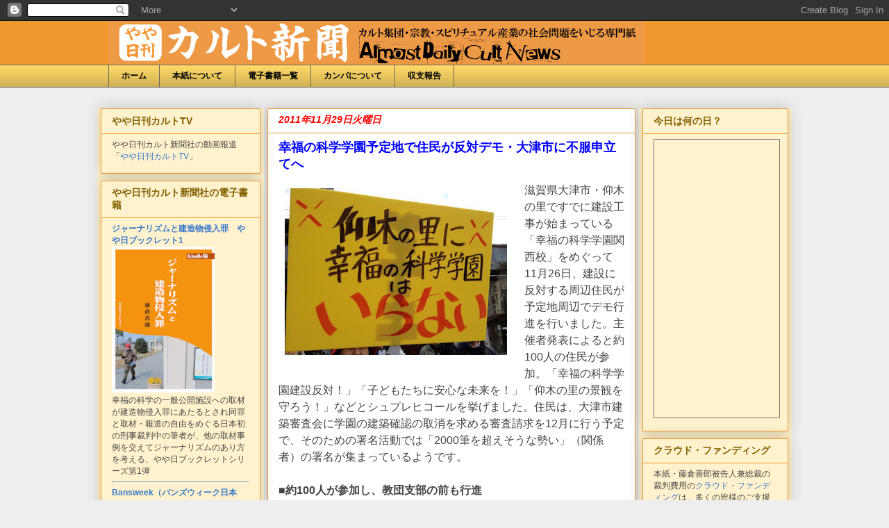

--- FILE ---
content_type: text/html; charset=UTF-8
request_url: https://dailycult.blogspot.com/2011/11/blog-post_29.html?showComment=1322595802908
body_size: 63136
content:
<!DOCTYPE html>
<html class='v2' dir='ltr' xmlns='http://www.w3.org/1999/xhtml' xmlns:b='http://www.google.com/2005/gml/b' xmlns:data='http://www.google.com/2005/gml/data' xmlns:expr='http://www.google.com/2005/gml/expr'>
<head>
<link href='https://www.blogger.com/static/v1/widgets/4128112664-css_bundle_v2.css' rel='stylesheet' type='text/css'/>
<meta content='IE=EmulateIE7' http-equiv='X-UA-Compatible'/>
<meta content='width=1100' name='viewport'/>
<meta content='text/html; charset=UTF-8' http-equiv='Content-Type'/>
<meta content='blogger' name='generator'/>
<link href='https://dailycult.blogspot.com/favicon.ico' rel='icon' type='image/x-icon'/>
<link href='http://dailycult.blogspot.com/2011/11/blog-post_29.html' rel='canonical'/>
<link rel="alternate" type="application/atom+xml" title="やや日刊カルト新聞 - Atom" href="https://dailycult.blogspot.com/feeds/posts/default" />
<link rel="alternate" type="application/rss+xml" title="やや日刊カルト新聞 - RSS" href="https://dailycult.blogspot.com/feeds/posts/default?alt=rss" />
<link rel="service.post" type="application/atom+xml" title="やや日刊カルト新聞 - Atom" href="https://www.blogger.com/feeds/8397707658989947714/posts/default" />

<link rel="alternate" type="application/atom+xml" title="やや日刊カルト新聞 - Atom" href="https://dailycult.blogspot.com/feeds/6902615090650096644/comments/default" />
<!--Can't find substitution for tag [blog.ieCssRetrofitLinks]-->
<link href='https://blogger.googleusercontent.com/img/b/R29vZ2xl/AVvXsEhOJM5w9nYwZ3IfPjQt8zSLWEuDjqfUg87x1ZISi85uS2uUgSvivc2yBgExDRsMMZaxduF7a3R1uL-3ufJCKuprj5zoJGkIcOSykSQ4CQI78Hjgsw3OP6ivRhduGi2HgQ1nu1WSYciOV4Kk/s320/image04.jpeg' rel='image_src'/>
<meta content='http://dailycult.blogspot.com/2011/11/blog-post_29.html' property='og:url'/>
<meta content='幸福の科学学園予定地で住民が反対デモ・大津市に不服申立てへ' property='og:title'/>
<meta content='滋賀県大津市・仰木の里ですでに建設工事が始まっている「幸福の科学学園関西校」をめぐって11月26日、建設に反対する周辺住民が予定地周辺でデモ行進を行いました。主催者発表によると約100人の住民が参加。「幸福の科学学園建設反対！」「子どもたちに安心な未来を！」「仰木の里の景観を守ろ...' property='og:description'/>
<meta content='https://blogger.googleusercontent.com/img/b/R29vZ2xl/AVvXsEhOJM5w9nYwZ3IfPjQt8zSLWEuDjqfUg87x1ZISi85uS2uUgSvivc2yBgExDRsMMZaxduF7a3R1uL-3ufJCKuprj5zoJGkIcOSykSQ4CQI78Hjgsw3OP6ivRhduGi2HgQ1nu1WSYciOV4Kk/w1200-h630-p-k-no-nu/image04.jpeg' property='og:image'/>
<title>やや日刊カルト新聞: 幸福の科学学園予定地で住民が反対デモ&#12539;大津市に不服申立てへ</title>
<style id='page-skin-1' type='text/css'><!--
/*
-----------------------------------------------
Blogger Template Style
Name:     Awesome Inc.
Designer: Tina Chen
URL:      tinachen.org
----------------------------------------------- */
/* Variable definitions
====================
<Variable name="keycolor" description="Main Color" type="color" default="#ffffff"/>
<Group description="Page" selector="body">
<Variable name="body.font" description="Font" type="font"
default="normal normal 13px Arial, Tahoma, Helvetica, FreeSans, sans-serif"/>
<Variable name="body.background.color" description="Background Color" type="color" default="#000000"/>
<Variable name="body.text.color" description="Text Color" type="color" default="#ffffff"/>
</Group>
<Group description="Links" selector=".main-inner">
<Variable name="link.color" description="Link Color" type="color" default="#888888"/>
<Variable name="link.visited.color" description="Visited Color" type="color" default="#444444"/>
<Variable name="link.hover.color" description="Hover Color" type="color" default="#cccccc"/>
</Group>
<Group description="Blog Title" selector=".header h1">
<Variable name="header.font" description="Title Font" type="font"
default="normal bold 40px Arial, Tahoma, Helvetica, FreeSans, sans-serif"/>
<Variable name="header.text.color" description="Title Color" type="color" default="#444444" />
<Variable name="header.background.color" description="Header Background" type="color" default="transparent" />
</Group>
<Group description="Blog Description" selector=".header .description">
<Variable name="description.font" description="Font" type="font"
default="normal normal 14px Arial, Tahoma, Helvetica, FreeSans, sans-serif"/>
<Variable name="description.text.color" description="Text Color" type="color"
default="#444444" />
</Group>
<Group description="Tabs Text" selector=".tabs-inner .widget li a">
<Variable name="tabs.font" description="Font" type="font"
default="normal bold 14px Arial, Tahoma, Helvetica, FreeSans, sans-serif"/>
<Variable name="tabs.text.color" description="Text Color" type="color" default="#444444"/>
<Variable name="tabs.selected.text.color" description="Selected Color" type="color" default="#000000"/>
</Group>
<Group description="Tabs Background" selector=".tabs-outer .PageList">
<Variable name="tabs.background.color" description="Background Color" type="color" default="#141414"/>
<Variable name="tabs.selected.background.color" description="Selected Color" type="color" default="#444444"/>
<Variable name="tabs.border.color" description="Border Color" type="color" default="#f0992e"/>
</Group>
<Group description="Date Header" selector=".main-inner .widget h2.date-header, .main-inner .widget h2.date-header span">
<Variable name="date.font" description="Font" type="font"
default="normal normal 14px Arial, Tahoma, Helvetica, FreeSans, sans-serif"/>
<Variable name="date.text.color" description="Text Color" type="color" default="#666666"/>
<Variable name="date.border.color" description="Border Color" type="color" default="#f0992e"/>
</Group>
<Group description="Post Title" selector="h3.post-title, h4, h3.post-title a">
<Variable name="post.title.font" description="Font" type="font"
default="normal bold 22px Arial, Tahoma, Helvetica, FreeSans, sans-serif"/>
<Variable name="post.title.text.color" description="Text Color" type="color" default="#444444"/>
</Group>
<Group description="Post Background" selector=".post">
<Variable name="post.background.color" description="Background Color" type="color" default="#fff2cc" />
<Variable name="post.border.color" description="Border Color" type="color" default="#f0992e" />
<Variable name="post.border.bevel.color" description="Bevel Color" type="color" default="#f0992e"/>
</Group>
<Group description="Gadget Title" selector="h2">
<Variable name="widget.title.font" description="Font" type="font"
default="normal bold 14px Arial, Tahoma, Helvetica, FreeSans, sans-serif"/>
<Variable name="widget.title.text.color" description="Text Color" type="color" default="#444444"/>
</Group>
<Group description="Gadget Text" selector=".sidebar .widget">
<Variable name="widget.font" description="Font" type="font"
default="normal normal 14px Arial, Tahoma, Helvetica, FreeSans, sans-serif"/>
<Variable name="widget.text.color" description="Text Color" type="color" default="#444444"/>
<Variable name="widget.alternate.text.color" description="Alternate Color" type="color" default="#666666"/>
</Group>
<Group description="Gadget Links" selector=".sidebar .widget">
<Variable name="widget.link.color" description="Link Color" type="color" default="#3778cd"/>
<Variable name="widget.link.visited.color" description="Visited Color" type="color" default="#ff0000"/>
<Variable name="widget.link.hover.color" description="Hover Color" type="color" default="#3778cd"/>
</Group>
<Group description="Gadget Background" selector=".sidebar .widget">
<Variable name="widget.background.color" description="Background Color" type="color" default="#141414"/>
<Variable name="widget.border.color" description="Border Color" type="color" default="#222222"/>
<Variable name="widget.border.bevel.color" description="Bevel Color" type="color" default="#000000"/>
</Group>
<Group description="Sidebar Background" selector=".column-left-inner .column-right-inner">
<Variable name="widget.outer.background.color" description="Background Color" type="color" default="transparent" />
</Group>
<Group description="Images" selector=".main-inner">
<Variable name="image.background.color" description="Background Color" type="color" default="transparent"/>
<Variable name="image.border.color" description="Border Color" type="color" default="transparent"/>
</Group>
<Group description="Feed" selector=".blog-feeds">
<Variable name="feed.text.color" description="Text Color" type="color" default="#444444"/>
</Group>
<Group description="Feed Links" selector=".blog-feeds">
<Variable name="feed.link.color" description="Link Color" type="color" default="#3778cd"/>
<Variable name="feed.link.visited.color" description="Visited Color" type="color" default="#ff0000"/>
<Variable name="feed.link.hover.color" description="Hover Color" type="color" default="#3778cd"/>
</Group>
<Group description="Pager" selector=".blog-pager">
<Variable name="pager.background.color" description="Background Color" type="color" default="#ffffff" />
</Group>
<Group description="Footer" selector=".footer-outer">
<Variable name="footer.background.color" description="Background Color" type="color" default="#fff2cc" />
<Variable name="footer.text.color" description="Text Color" type="color" default="#444444" />
</Group>
<Variable name="title.shadow.spread" description="Title Shadow" type="length" default="-1px"/>
<Variable name="body.background" description="Body Background" type="background"
color="#eeeeee"
default="$(color) none repeat scroll top left"/>
<Variable name="body.background.gradient.cap" description="Body Gradient Cap" type="url"
default="none"/>
<Variable name="tabs.background.gradient" description="Tabs Background Gradient" type="url"
default="none"/>
<Variable name="header.background.gradient" description="Header Background Gradient" type="url" default="none" />
<Variable name="header.padding.top" description="Header Top Padding" type="length" default="22px" />
<Variable name="header.margin.top" description="Header Top Margin" type="length" default="0" />
<Variable name="header.margin.bottom" description="Header Bottom Margin" type="length" default="0" />
<Variable name="widget.padding.top" description="Widget Padding Top" type="length" default="8px" />
<Variable name="widget.padding.side" description="Widget Padding Side" type="length" default="15px" />
<Variable name="widget.outer.margin.top" description="Widget Top Margin" type="length" default="0" />
<Variable name="widget.outer.background.gradient" description="Gradient" type="url" default="none" />
<Variable name="widget.border.radius" description="Gadget Border Radius" type="length" default="0" />
<Variable name="outer.shadow.spread" description="Outer Shadow Size" type="length" default="0" />
<Variable name="date.header.border.radius.top" description="Date Header Border Radius Top" type="length" default="0" />
<Variable name="date.header.position" description="Date Header Position" type="length" default="15px" />
<Variable name="date.space" description="Date Space" type="length" default="30px" />
<Variable name="date.position" description="Date Float" type="string" default="static" />
<Variable name="date.padding.bottom" description="Date Padding Bottom" type="length" default="0" />
<Variable name="date.border.size" description="Date Border Size" type="length" default="0" />
<Variable name="date.background" description="Date Background" type="background" color="transparent"
default="$(color) none no-repeat scroll top left" />
<Variable name="date.first.border.radius.top" description="Date First top radius" type="length" default="0" />
<Variable name="date.last.space.bottom" description="Date Last Space Bottom" type="length"
default="20px" />
<Variable name="date.last.border.radius.bottom" description="Date Last bottom radius" type="length" default="0" />
<Variable name="post.first.padding.top" description="First Post Padding Top" type="length" default="0" />
<Variable name="image.shadow.spread" description="Image Shadow Size" type="length" default="0"/>
<Variable name="image.border.radius" description="Image Border Radius" type="length" default="0"/>
<Variable name="separator.outdent" description="Separator Outdent" type="length" default="15px" />
<Variable name="title.separator.border.size" description="Widget Title Border Size" type="length" default="1px" />
<Variable name="list.separator.border.size" description="List Separator Border Size" type="length" default="1px" />
<Variable name="shadow.spread" description="Shadow Size" type="length" default="0"/>
<Variable name="startSide" description="Side where text starts in blog language" type="automatic" default="left"/>
<Variable name="endSide" description="Side where text ends in blog language" type="automatic" default="right"/>
<Variable name="date.side" description="Side where date header is placed" type="string" default="right"/>
<Variable name="pager.border.radius.top" description="Pager Border Top Radius" type="length" default="0" />
<Variable name="pager.space.top" description="Pager Top Space" type="length" default="1em" />
<Variable name="footer.background.gradient" description="Background Gradient" type="url" default="none" />
*/
/* Content
----------------------------------------------- */
body {
font: normal normal 14px Arial, Tahoma, Helvetica, FreeSans, sans-serif;
color: #444444;
background: #eeeeee none repeat scroll top left;
}
html body .content-outer {
min-width: 0;
max-width: 100%;
width: 100%;
}
a:link {
text-decoration: none;
color: #3778cd;
}
a:visited {
text-decoration: none;
color: #ff0000;
}
a:hover {
text-decoration: underline;
color: #3778cd;
}
.body-fauxcolumn-outer .cap-top {
position: absolute;
z-index: 1;
height: 276px;
width: 100%;
background: transparent none repeat-x scroll top left;
_background-image: none;
}
/* Columns
----------------------------------------------- */
.content-inner {
padding: 0;
}
.header-inner .section {
margin: 0 16px;
}
.tabs-inner .section {
margin: 0 16px;
}
.main-inner {
padding-top: 30px;
}
.main-inner .column-center-inner,
.main-inner .column-left-inner,
.main-inner .column-right-inner {
padding: 0 5px;
}
*+html body .main-inner .column-center-inner {
margin-top: -30px;
}
#layout .main-inner .column-center-inner {
margin-top: 0;
}
/* Header
----------------------------------------------- */
.header-outer {
margin: 0 0 0 0;
background: #f0992e none repeat scroll 0 0;
}
.Header h1 {
font: normal bold 40px Arial, Tahoma, Helvetica, FreeSans, sans-serif;
color: #444444;
}
.Header h1 a {
color: #444444;
}
.Header .description {
font: normal normal 14px Arial, Tahoma, Helvetica, FreeSans, sans-serif;
color: #444444;
}
.header-inner .Header .titlewrapper,
.header-inner .Header .descriptionwrapper {
padding-left: 0;
padding-right: 0;
margin-bottom: 0;
}
.header-inner .Header .titlewrapper {
padding-top: 22px;
}
/* Tabs
----------------------------------------------- */
.tabs-outer {
overflow: hidden;
position: relative;
background: #ffd966 url(//www.blogblog.com/1kt/awesomeinc/tabs_gradient_light.png) repeat scroll 0 0;
}
#layout .tabs-outer {
overflow: visible;
}
.tabs-cap-top, .tabs-cap-bottom {
position: absolute;
width: 100%;
border-top: 1px solid #666666;
}
.tabs-cap-bottom {
bottom: 0;
}
.tabs-inner .widget li a {
display: inline-block;
margin: 0;
padding: .6em 1.5em;
font: normal bold 12px Arial, Tahoma, Helvetica, FreeSans, sans-serif;
color: #000000;
border-top: 1px solid #666666;
border-bottom: 1px solid #666666;
border-left: 1px solid #666666;
}
.tabs-inner .widget li:last-child a {
border-right: 1px solid #666666;
}
.tabs-inner .widget li.selected a, .tabs-inner .widget li a:hover {
background: #666666 url(//www.blogblog.com/1kt/awesomeinc/tabs_gradient_light.png) repeat-x scroll 0 -100px;
color: #f3f3f3;
}
/* Headings
----------------------------------------------- */
h2 {
font: normal bold 14px Arial, Tahoma, Helvetica, FreeSans, sans-serif;
color: #7f6000;
}
/* Widgets
----------------------------------------------- */
.main-inner .section {
margin: 0 10px;
padding: 0;
}
.main-inner .column-left-outer,
.main-inner .column-right-outer {
margin-top: 0;
}
#layout .main-inner .column-left-outer,
#layout .main-inner .column-right-outer {
margin-top: 0;
}
.main-inner .column-left-inner,
.main-inner .column-right-inner {
background: #fff2cc none repeat 0 0;
-moz-box-shadow: 0 0 0 rgba(0, 0, 0, .2);
-webkit-box-shadow: 0 0 0 rgba(0, 0, 0, .2);
-goog-ms-box-shadow: 0 0 0 rgba(0, 0, 0, .2);
box-shadow: 0 0 0 rgba(0, 0, 0, .2);
-moz-border-radius: 0;
-webkit-border-radius: 0;
-goog-ms-border-radius: 0;
border-radius: 0;
}
#layout .main-inner .column-left-inner,
#layout .main-inner .column-right-inner {
margin-top: 0;
}
.sidebar .widget {
font: normal normal 12px Arial, Tahoma, Helvetica, FreeSans, sans-serif;
color: #444444;
}
.sidebar .widget a:link {
color: #3778cd;
}
.sidebar .widget a:visited {
color: #ff0000;
}
.sidebar .widget a:hover {
color: #3778cd;
}
.sidebar .widget h2 {
}
.main-inner .widget {
background-color: #fff2cc;
border: 1px solid #f0992e;
padding: 0 15px 15px;
margin: 10px -10px;
-moz-box-shadow: 0 0 20px rgba(0, 0, 0, .2);
-webkit-box-shadow: 0 0 20px rgba(0, 0, 0, .2);
-goog-ms-box-shadow: 0 0 20px rgba(0, 0, 0, .2);
box-shadow: 0 0 20px rgba(0, 0, 0, .2);
-moz-border-radius: 0;
-webkit-border-radius: 0;
-goog-ms-border-radius: 0;
border-radius: 0;
}
.main-inner .widget h2 {
margin: 0 -15px;
padding: .6em 15px .5em;
border-bottom: 1px solid transparent;
}
.footer-inner .widget h2 {
padding: 0 0 .4em;
border-bottom: 1px solid transparent;
}
.main-inner .widget h2 + div, .footer-inner .widget h2 + div {
border-top: 1px solid #f0992e;
padding-top: 8px;
}
.main-inner .widget .widget-content {
margin: 0 -15px;
padding: 7px 15px 0;
}
.main-inner .widget ul, .main-inner .widget #ArchiveList ul.flat {
margin: -8px -15px 0;
padding: 0;
list-style: none;
}
.main-inner .widget #ArchiveList {
margin: -8px 0 0;
}
.main-inner .widget ul li, .main-inner .widget #ArchiveList ul.flat li {
padding: .5em 15px;
text-indent: 0;
color: #ff0000;
border-top: 1px solid #f0992e;
border-bottom: 1px solid transparent;
}
.main-inner .widget #ArchiveList ul li {
padding-top: .25em;
padding-bottom: .25em;
}
.main-inner .widget ul li:first-child, .main-inner .widget #ArchiveList ul.flat li:first-child {
border-top: none;
}
.main-inner .widget ul li:last-child, .main-inner .widget #ArchiveList ul.flat li:last-child {
border-bottom: none;
}
.post-body {
position: relative;
}
.main-inner .widget .post-body ul {
padding: 0 2.5em;
margin: .5em 0;
list-style: disc;
}
.main-inner .widget .post-body ul li {
padding: 0.25em 0;
margin-bottom: .25em;
color: #444444;
border: none;
}
.footer-inner .widget ul {
padding: 0;
list-style: none;
}
.widget .zippy {
color: #ff0000;
}
/* Posts
----------------------------------------------- */
body .main-inner .Blog {
padding: 0;
margin-bottom: 1em;
background-color: transparent;
border: none;
-moz-box-shadow: 0 0 0 rgba(0, 0, 0, 0);
-webkit-box-shadow: 0 0 0 rgba(0, 0, 0, 0);
-goog-ms-box-shadow: 0 0 0 rgba(0, 0, 0, 0);
box-shadow: 0 0 0 rgba(0, 0, 0, 0);
}
.main-inner .section:last-child .Blog:last-child {
padding: 0;
margin-bottom: 1em;
}
.main-inner .widget h2.date-header {
margin: 0 -15px 1px;
padding: 0 0 0 0;
font: italic bold 14px Arial, Tahoma, Helvetica, FreeSans, sans-serif;
color: #ff0000;
background: transparent none no-repeat scroll top left;
border-top: 0 solid transparent;
border-bottom: 1px solid transparent;
-moz-border-radius-topleft: 0;
-moz-border-radius-topright: 0;
-webkit-border-top-left-radius: 0;
-webkit-border-top-right-radius: 0;
border-top-left-radius: 0;
border-top-right-radius: 0;
position: static;
bottom: 100%;
right: 15px;
}
.main-inner .widget h2.date-header span {
font: italic bold 14px Arial, Tahoma, Helvetica, FreeSans, sans-serif;
display: block;
padding: .5em 15px;
border-left: 0 solid transparent;
border-right: 0 solid transparent;
}
.date-outer {
position: relative;
margin: 30px 0 7px;
padding: 0 15px;
background-color: #ffffff;
border: 1px solid #f0992e;
-moz-box-shadow: 0 0 20px rgba(0, 0, 0, .2);
-webkit-box-shadow: 0 0 20px rgba(0, 0, 0, .2);
-goog-ms-box-shadow: 0 0 20px rgba(0, 0, 0, .2);
box-shadow: 0 0 20px rgba(0, 0, 0, .2);
-moz-border-radius: 0;
-webkit-border-radius: 0;
-goog-ms-border-radius: 0;
border-radius: 0;
}
.date-outer:first-child {
margin-top: 0;
}
.date-outer:last-child {
margin-bottom: 20px;
-moz-border-radius-bottomleft: 0;
-moz-border-radius-bottomright: 0;
-webkit-border-bottom-left-radius: 0;
-webkit-border-bottom-right-radius: 0;
-goog-ms-border-bottom-left-radius: 0;
-goog-ms-border-bottom-right-radius: 0;
border-bottom-left-radius: 0;
border-bottom-right-radius: 0;
}
.date-posts {
margin: 0 -15px;
padding: 0 15px;
clear: both;
}
.post-outer, .inline-ad {
border-top: 1px solid #cccccc;
margin: 0 -15px;
padding: 15px 15px;
}
.post-outer {
padding-bottom: 10px;
}
.post-outer:first-child {
padding-top: 0;
border-top: none;
}
.post-outer:last-child, .inline-ad:last-child {
border-bottom: none;
}
.post-body {
position: relative;
}
.post-body img {
padding: 8px;
background: transparent;
border: 1px solid transparent;
-moz-box-shadow: 0 0 0 rgba(0, 0, 0, .2);
-webkit-box-shadow: 0 0 0 rgba(0, 0, 0, .2);
box-shadow: 0 0 0 rgba(0, 0, 0, .2);
-moz-border-radius: 0;
-webkit-border-radius: 0;
border-radius: 0;
}
h3.post-title, h4 {
font: normal bold 18px Arial, Tahoma, Helvetica, FreeSans, sans-serif;
color: #0000ff;
}
h3.post-title a {
font: normal bold 18px Arial, Tahoma, Helvetica, FreeSans, sans-serif;
color: #0000ff;
}
h3.post-title a:hover {
color: #3778cd;
text-decoration: underline;
}
.post-header {
margin: 0 0 1em;
}
.post-body {
line-height: 1.4;
}
.post-outer h2 {
color: #444444;
}
.post-footer {
margin: 1.5em 0 0;
}
#blog-pager {
padding: 15px;
font-size: 120%;
background-color: transparent;
border: 1px solid #f0992e;
-moz-box-shadow: 0 0 20px rgba(0, 0, 0, .2);
-webkit-box-shadow: 0 0 20px rgba(0, 0, 0, .2);
-goog-ms-box-shadow: 0 0 20px rgba(0, 0, 0, .2);
box-shadow: 0 0 20px rgba(0, 0, 0, .2);
-moz-border-radius: 0;
-webkit-border-radius: 0;
-goog-ms-border-radius: 0;
border-radius: 0;
-moz-border-radius-topleft: 0;
-moz-border-radius-topright: 0;
-webkit-border-top-left-radius: 0;
-webkit-border-top-right-radius: 0;
-goog-ms-border-top-left-radius: 0;
-goog-ms-border-top-right-radius: 0;
border-top-left-radius: 0;
border-top-right-radius-topright: 0;
margin-top: 1em;
}
.blog-feeds, .post-feeds {
margin: 1em 0;
text-align: center;
color: #78cd37;
}
.blog-feeds a, .post-feeds a {
color: #3778cd;
}
.blog-feeds a:visited, .post-feeds a:visited {
color: #ff0000;
}
.blog-feeds a:hover, .post-feeds a:hover {
color: #3778cd;
}
.post-outer .comments {
margin-top: 2em;
}
/* Footer
----------------------------------------------- */
.footer-outer {
margin: -20px 0 -1px;
padding: 20px 0 0;
color: #444444;
overflow: hidden;
}
.footer-fauxborder-left {
border-top: 1px solid #f0992e;
background: #fff2cc none repeat scroll 0 0;
-moz-box-shadow: 0 0 20px rgba(0, 0, 0, .2);
-webkit-box-shadow: 0 0 20px rgba(0, 0, 0, .2);
-goog-ms-box-shadow: 0 0 20px rgba(0, 0, 0, .2);
box-shadow: 0 0 20px rgba(0, 0, 0, .2);
margin: 0 -20px;
}
/* Mobile
----------------------------------------------- */
*+html body.mobile .main-inner .column-center-inner {
margin-top: 0;
}
.mobile .main-inner {
padding-top: 0;
}
.mobile .main-inner .widget {
padding: 0 0 15px;
}
.mobile .main-inner .widget h2 + div,
.mobile .footer-inner .widget h2 + div {
border-top: none;
padding-top: 0;
}
.mobile .footer-inner .widget h2 {
padding: 0.5em 0;
border-bottom: none;
}
.mobile .main-inner .widget .widget-content {
margin: 0;
padding: 7px 0 0;
}
.mobile .main-inner .widget ul,
.mobile .main-inner .widget #ArchiveList ul.flat {
margin: 0 -15px 0;
}
.mobile .main-inner .widget h2.date-header {
right: 0;
}
.mobile .date-header span {
padding: 0.4em 0;
}
.mobile .date-outer:first-child {
margin-bottom: 0;
border: 1px solid #f0992e;
-moz-border-radius-topleft: 0;
-moz-border-radius-topright: 0;
-webkit-border-top-left-radius: 0;
-webkit-border-top-right-radius: 0;
-goog-ms-border-top-left-radius: 0;
-goog-ms-border-top-right-radius: 0;
border-top-left-radius: 0;
border-top-right-radius: 0;
}
.mobile .date-outer {
border-color: #f0992e;
border-width: 0 1px 1px;
}
.mobile .date-outer:last-child {
margin-bottom: 0;
}
.mobile .main-inner {
padding: 20px 10px;
}
.mobile .header-inner .section {
margin: 0;
}
.mobile .post-outer, .mobile .inline-ad {
padding: 5px 0;
}
.mobile .tabs-inner .section {
margin: 0 10px;
}
.mobile .main-inner .section {
margin: 0;
}
.mobile .main-inner .widget h2 {
margin: 0;
padding: 0;
}
.mobile .main-inner .widget h2.date-header span {
padding: 0;
}
.mobile .main-inner .widget .widget-content {
margin: 0;
padding: 7px 0 0;
}
.mobile .main-inner .column-center-inner,
.mobile .main-inner .column-left-inner,
.mobile .main-inner .column-right-inner {
padding: 0;
}
.mobile .main-inner .column-left-inner,
.mobile .main-inner .column-right-inner {
background: #fff2cc none repeat 0 0;
-moz-box-shadow: none;
-webkit-box-shadow: none;
-goog-ms-box-shadow: none;
box-shadow: none;
}
.mobile .date-posts {
margin: 0;
padding: 0;
}
.mobile .footer-fauxborder-left {
margin: 0;
}
.mobile .main-inner .section:last-child .Blog:last-child {
margin-bottom: 0;
}
.mobile .mobile-link-button {
background: #666666 url(//www.blogblog.com/1kt/awesomeinc/tabs_gradient_light.png) repeat-x scroll 0 -100px;
}
.mobile-link-button a:link, .mobile-link-button a:visited {
color: #f3f3f3;
}
.entry-content{
font-size: 16px;
line-height: 24px;
}
--></style>
<style id='template-skin-1' type='text/css'><!--
body {
min-width: 1000px;
}
.content-outer, .content-fauxcolumn-outer, .region-inner {
min-width: 1000px;
max-width: 1000px;
_width: 1000px;
}
.main-inner .columns {
padding-left: 240px;
padding-right: 220px;
}
.main-inner .fauxcolumn-center-outer {
left: 240px;
right: 220px;
/* IE6 does not respect left and right together */
_width: expression(this.parentNode.offsetWidth -
parseInt("240px") -
parseInt("220px") + 'px');
}
.main-inner .fauxcolumn-left-outer {
width: 240px;
}
.main-inner .fauxcolumn-right-outer {
width: 220px;
}
.main-inner .column-left-outer {
width: 240px;
right: 100%;
margin-left: -240px;
}
.main-inner .column-right-outer {
width: 220px;
margin-right: -220px;
}
#layout {
min-width: 0;
}
#layout .content-outer {
min-width: 0;
width: 800px;
}
#layout .region-inner {
min-width: 0;
width: auto;
}
--></style>
<link href='https://www.blogger.com/dyn-css/authorization.css?targetBlogID=8397707658989947714&amp;zx=2ed64246-073c-4b3c-addb-ecf5565abfa4' media='none' onload='if(media!=&#39;all&#39;)media=&#39;all&#39;' rel='stylesheet'/><noscript><link href='https://www.blogger.com/dyn-css/authorization.css?targetBlogID=8397707658989947714&amp;zx=2ed64246-073c-4b3c-addb-ecf5565abfa4' rel='stylesheet'/></noscript>
<meta name='google-adsense-platform-account' content='ca-host-pub-1556223355139109'/>
<meta name='google-adsense-platform-domain' content='blogspot.com'/>

</head>
<body class='loading'>
<div class='navbar section' id='navbar'><div class='widget Navbar' data-version='1' id='Navbar1'><script type="text/javascript">
    function setAttributeOnload(object, attribute, val) {
      if(window.addEventListener) {
        window.addEventListener('load',
          function(){ object[attribute] = val; }, false);
      } else {
        window.attachEvent('onload', function(){ object[attribute] = val; });
      }
    }
  </script>
<div id="navbar-iframe-container"></div>
<script type="text/javascript" src="https://apis.google.com/js/platform.js"></script>
<script type="text/javascript">
      gapi.load("gapi.iframes:gapi.iframes.style.bubble", function() {
        if (gapi.iframes && gapi.iframes.getContext) {
          gapi.iframes.getContext().openChild({
              url: 'https://www.blogger.com/navbar/8397707658989947714?po\x3d6902615090650096644\x26origin\x3dhttps://dailycult.blogspot.com',
              where: document.getElementById("navbar-iframe-container"),
              id: "navbar-iframe"
          });
        }
      });
    </script><script type="text/javascript">
(function() {
var script = document.createElement('script');
script.type = 'text/javascript';
script.src = '//pagead2.googlesyndication.com/pagead/js/google_top_exp.js';
var head = document.getElementsByTagName('head')[0];
if (head) {
head.appendChild(script);
}})();
</script>
</div></div>
<div class='body-fauxcolumns'>
<div class='fauxcolumn-outer body-fauxcolumn-outer'>
<div class='cap-top'>
<div class='cap-left'></div>
<div class='cap-right'></div>
</div>
<div class='fauxborder-left'>
<div class='fauxborder-right'></div>
<div class='fauxcolumn-inner'>
</div>
</div>
<div class='cap-bottom'>
<div class='cap-left'></div>
<div class='cap-right'></div>
</div>
</div>
</div>
<div class='content'>
<div class='content-fauxcolumns'>
<div class='fauxcolumn-outer content-fauxcolumn-outer'>
<div class='cap-top'>
<div class='cap-left'></div>
<div class='cap-right'></div>
</div>
<div class='fauxborder-left'>
<div class='fauxborder-right'></div>
<div class='fauxcolumn-inner'>
</div>
</div>
<div class='cap-bottom'>
<div class='cap-left'></div>
<div class='cap-right'></div>
</div>
</div>
</div>
<div class='content-outer'>
<div class='content-cap-top cap-top'>
<div class='cap-left'></div>
<div class='cap-right'></div>
</div>
<div class='fauxborder-left content-fauxborder-left'>
<div class='fauxborder-right content-fauxborder-right'></div>
<div class='content-inner'>
<header>
<div class='header-outer'>
<div class='header-cap-top cap-top'>
<div class='cap-left'></div>
<div class='cap-right'></div>
</div>
<div class='fauxborder-left header-fauxborder-left'>
<div class='fauxborder-right header-fauxborder-right'></div>
<div class='region-inner header-inner'>
<div class='header section' id='header'><div class='widget Header' data-version='1' id='Header1'>
<div id='header-inner'>
<a href='https://dailycult.blogspot.com/' style='display: block'>
<img alt='やや日刊カルト新聞' height='63px; ' id='Header1_headerimg' src='https://blogger.googleusercontent.com/img/b/R29vZ2xl/AVvXsEi9JS9jPiqeFUfIQ558Y1X61EwVcg1mSxA53v8H8MzeRRk7Zf0NYLhMlIqS46eKMMduLugpEdQDRzGQsMaPp3WRwUv3sbfXNjgjZDKmpR48bSm2CPsQnPXhhnMjDn6lyfSgr5MtGlXbqQbq/' style='display: block' width='773px; '/>
</a>
</div>
</div></div>
</div>
</div>
<div class='header-cap-bottom cap-bottom'>
<div class='cap-left'></div>
<div class='cap-right'></div>
</div>
</div>
<script type='text/javascript'>

  var _gaq = _gaq || [];
  _gaq.push(['_setAccount', 'UA-10946366-1']);
  _gaq.push(['_trackPageview']);

  (function() {
    var ga = document.createElement('script'); ga.type = 'text/javascript'; ga.async = true;
    ga.src = ('https:' == document.location.protocol ? 'https://ssl' : 'http://www') + '.google-analytics.com/ga.js';
    var s = document.getElementsByTagName('script')[0]; s.parentNode.insertBefore(ga, s);
  })();

</script>
</header>
<div class='tabs-outer'>
<div class='tabs-cap-top cap-top'>
<div class='cap-left'></div>
<div class='cap-right'></div>
</div>
<div class='fauxborder-left tabs-fauxborder-left'>
<div class='fauxborder-right tabs-fauxborder-right'></div>
<div class='region-inner tabs-inner'>
<div class='tabs section' id='crosscol'><div class='widget PageList' data-version='1' id='PageList1'>
<h2>ページ</h2>
<div class='widget-content'>
<ul>
<li>
<a href='https://dailycult.blogspot.com/'>ホーム</a>
</li>
<li>
<a href='https://dailycult.blogspot.com/p/blog-page.html'>本紙について</a>
</li>
<li>
<a href='https://dailycult.blogspot.com/p/blog-page_06.html'>電子書籍一覧</a>
</li>
<li>
<a href='https://dailycult.blogspot.com/p/blog-page_30.html'>カンパについて</a>
</li>
<li>
<a href='https://dailycult.blogspot.com/p/blog-page_9509.html'>収支報告</a>
</li>
</ul>
<div class='clear'></div>
</div>
</div></div>
<div class='tabs no-items section' id='crosscol-overflow'></div>
</div>
</div>
<div class='tabs-cap-bottom cap-bottom'>
<div class='cap-left'></div>
<div class='cap-right'></div>
</div>
</div>
<div class='main-outer'>
<div class='main-cap-top cap-top'>
<div class='cap-left'></div>
<div class='cap-right'></div>
</div>
<div class='fauxborder-left main-fauxborder-left'>
<div class='fauxborder-right main-fauxborder-right'></div>
<div class='region-inner main-inner'>
<div class='columns fauxcolumns'>
<div class='fauxcolumn-outer fauxcolumn-center-outer'>
<div class='cap-top'>
<div class='cap-left'></div>
<div class='cap-right'></div>
</div>
<div class='fauxborder-left'>
<div class='fauxborder-right'></div>
<div class='fauxcolumn-inner'>
</div>
</div>
<div class='cap-bottom'>
<div class='cap-left'></div>
<div class='cap-right'></div>
</div>
</div>
<div class='fauxcolumn-outer fauxcolumn-left-outer'>
<div class='cap-top'>
<div class='cap-left'></div>
<div class='cap-right'></div>
</div>
<div class='fauxborder-left'>
<div class='fauxborder-right'></div>
<div class='fauxcolumn-inner'>
</div>
</div>
<div class='cap-bottom'>
<div class='cap-left'></div>
<div class='cap-right'></div>
</div>
</div>
<div class='fauxcolumn-outer fauxcolumn-right-outer'>
<div class='cap-top'>
<div class='cap-left'></div>
<div class='cap-right'></div>
</div>
<div class='fauxborder-left'>
<div class='fauxborder-right'></div>
<div class='fauxcolumn-inner'>
</div>
</div>
<div class='cap-bottom'>
<div class='cap-left'></div>
<div class='cap-right'></div>
</div>
</div>
<!-- corrects IE6 width calculation -->
<div class='columns-inner'>
<div class='column-center-outer'>
<div class='column-center-inner'>
<div class='main section' id='main'><div class='widget Blog' data-version='1' id='Blog1'>
<div class='blog-posts hfeed'>
<!--Can't find substitution for tag [defaultAdStart]-->

          <div class="date-outer">
        
<h2 class='date-header'><span>2011年11月29日火曜日</span></h2>

          <div class="date-posts">
        
<div class='post-outer'>
<div class='post hentry'>
<a name='6902615090650096644'></a>
<h3 class='post-title entry-title'>
幸福の科学学園予定地で住民が反対デモ&#12539;大津市に不服申立てへ
</h3>
<div class='post-header'>
<div class='post-header-line-1'></div>
</div>
<div class='post-body entry-content'>
<div class="separator" style="clear: both; text-align: center;"><a href="https://blogger.googleusercontent.com/img/b/R29vZ2xl/AVvXsEhOJM5w9nYwZ3IfPjQt8zSLWEuDjqfUg87x1ZISi85uS2uUgSvivc2yBgExDRsMMZaxduF7a3R1uL-3ufJCKuprj5zoJGkIcOSykSQ4CQI78Hjgsw3OP6ivRhduGi2HgQ1nu1WSYciOV4Kk/s1600/image04.jpeg" imageanchor="1" style="clear: left; float: left; margin-bottom: 1em; margin-right: 1em;"><img border="0" height="240" src="https://blogger.googleusercontent.com/img/b/R29vZ2xl/AVvXsEhOJM5w9nYwZ3IfPjQt8zSLWEuDjqfUg87x1ZISi85uS2uUgSvivc2yBgExDRsMMZaxduF7a3R1uL-3ufJCKuprj5zoJGkIcOSykSQ4CQI78Hjgsw3OP6ivRhduGi2HgQ1nu1WSYciOV4Kk/s320/image04.jpeg" width="320" /></a></div>滋賀県大津市&#12539;仰木の里ですでに建設工事が始まっている&#12300;幸福の科学学園関西校&#12301;をめぐって11月26日&#12289;建設に反対する周辺住民が予定地周辺でデモ行進を行いました&#12290;主催者発表によると約100人の住民が参加&#12290;&#12300;幸福の科学学園建設反対&#65281;&#12301;&#12300;子どもたちに安心な未来を&#65281;&#12301;&#12300;仰木の里の景観を守ろう&#65281;&#12301;などとシュプレヒコールを挙げました&#12290;住民は&#12289;大津市建築審査会に学園の建築確認の取消を求める審査請求を12月に行う予定で&#12289;そのための署名活動では&#12300;2000筆を超えそうな勢い&#12301;&#65288;関係者&#65289;の署名が集まっているようです&#12290;<br />
<a name="more"></a><br />
<b>&#9632;約100人が参加し&#12289;教団支部の前も行進</b><br />
<br />
幸福の科学学園は11月1日に施設建設が着工しており&#12289;反対する住民のデモは11月5日に続き2度目です&#12290;建設予定地周辺の11自治会からなる&#12300;仰木の里まちづくり連合協議会&#65288;まち連&#65289;&#12301;によると&#12289;参加者は前回と今回ともに約100人&#12290;いずれも&#12300;守ろう仰木の里&#12288;建設反対&#12288;未来への絆&#12288;まち連&#12301;の横断幕を掲げての行進でした&#12290;<br />
<br />
<div class="separator" style="clear: both; text-align: center;"><a href="https://blogger.googleusercontent.com/img/b/R29vZ2xl/AVvXsEgXSxwtQvSgNZIT0OMdnxQ-wqIi3JL2QjIjn4vVI6ZI6oAytvt4zJlHD_1lAC4oprb0rVGAHMtzcr-uxkk6dNbE6F4yIJzx8OqPIHUbZnEvhq_82j1p7p_E2zQCeutd2oc3FaLaqshLccIg/s1600/image03.jpg" imageanchor="1" style="clear: right; float: right; margin-bottom: 1em; margin-left: 1em;"><img border="0" height="153" src="https://blogger.googleusercontent.com/img/b/R29vZ2xl/AVvXsEgXSxwtQvSgNZIT0OMdnxQ-wqIi3JL2QjIjn4vVI6ZI6oAytvt4zJlHD_1lAC4oprb0rVGAHMtzcr-uxkk6dNbE6F4yIJzx8OqPIHUbZnEvhq_82j1p7p_E2zQCeutd2oc3FaLaqshLccIg/s200/image03.jpg" width="200" /></a></div>1回目のデモでは建設予定地周辺と近所の住宅地をの約4kmを1時間半かけて行進したのに対して&#12289;2度目の今回は隊列を2コースに分け&#12289;それぞれ4&#65374;5kmを1時間半&#65374;2時間かけて行進しました&#12290;今回のデモコースには&#12289;建設予定地周辺やJRおごと温泉駅のほか&#12289;学園の建設予定地近くに新たにオープンした幸福の科学新湖西支部も含まれていました&#12290;<br />
<br />
まち連関係者は&#12289;今回のデモの手応えをこう語ります&#12290;<br />
<br />
&#12300;わざわざご自宅から出て来て下さり声を掛けて頂いたり&#12289;手を振って下さったり&#12289;沢山の住民の方の想いを体感することができ&#12289;成果があったのでは&#12290;仰木の里の街の絆を実感した&#12301;<br />
<br />
&#12300;シュプレヒコールもアドリブ続出で&#12289;お天気にも味方され&#12289;気持ちよく思いを伝えることができた&#12290;車で過ぎる方が手をふってくれたり&#12289;激励をもらった&#12301;<br />
<br />
<div class="separator" style="clear: both; text-align: center;"><a href="https://blogger.googleusercontent.com/img/b/R29vZ2xl/AVvXsEiuR4wEpAQvrQ4sNFCIZl5ewpnl2iO0gW1jmKosZpZmP__lewrAYZiVrkpUBTmebWCqdeLqfBCi2SKH5fAzeCZhJI5lgGxGEr-FQEIA2-JXYyub0bfomxADrTAB-0JTowdxwqHkY4OChch3/s1600/%25E6%2594%25AF%25E9%2583%25A8.jpeg" imageanchor="1" style="clear: right; float: right; margin-bottom: 1em; margin-left: 1em;"><img border="0" height="140" src="https://blogger.googleusercontent.com/img/b/R29vZ2xl/AVvXsEiuR4wEpAQvrQ4sNFCIZl5ewpnl2iO0gW1jmKosZpZmP__lewrAYZiVrkpUBTmebWCqdeLqfBCi2SKH5fAzeCZhJI5lgGxGEr-FQEIA2-JXYyub0bfomxADrTAB-0JTowdxwqHkY4OChch3/s200/%25E6%2594%25AF%25E9%2583%25A8.jpeg" width="200" /></a></div>&#12300;幸福の科学の湖西支部前では&#12289;スーツ姿の男性が&#65288;たぶん幸福の科学の方&#65289;デモを偵察にきたり&#12289;ビデオ撮影をつづける職員も&#12290;どちらも堂々と住民と向かい合えない&#12289;どこか情けない姿に見えた&#12301;<br />
<br />
&#12300;この問題に関する情報を全く知らされていない自治連合会加盟の住民の方にも&#12289;まだ幸福の科学学園の開校が決定したわけではないということを知ってもらうことができた&#12301;<br />
<br />
<b>&#9632;大津市の建築確認について不服申立てへ</b><br />
<br />
まち連では&#12289;すでに着工されている幸福の科学学園の施設について&#12289;&#12300;建設予定地の地盤の安全性を確認しないままの&#65288;大津市による&#65289;建築確認は違法&#12539;不当性が疑われるため&#12289;不服申立を行います&#12301;として&#12289;大津市建築審査会に対し建築確認の是非を問う審査請求を行う予定です&#12290;現在&#12289;大津市民を対象として弁護団宛の委任状への署名を集めており&#65288;11月30日締切&#65289;&#12289;関係者によると&#12300;2000筆を超える勢い&#12301;で集まっているとのことです&#12290;<br />
<br />
年内のデモは今回が最後となり&#12289;12月に署名を携えて大津市建築審査会に対し審査請求を行う見通しです&#12290;<br />
<br />
<b>&#9632;関連報道で教団が宝島社に抗議</b><br />
<br />
<table cellpadding="0" cellspacing="0" class="tr-caption-container" style="float: left; margin-right: 0; text-align: left;"><tbody>
<tr><td style="text-align: center;"><a href="https://blogger.googleusercontent.com/img/b/R29vZ2xl/AVvXsEhJyNqzBguuWLBWz3yvttFN1fLkZopAlfiM1ukzRtPRiEGQ3Hmiztcdqy8zYbZq5Bnt6OEUU58FEiHC-Nls2iWG3_nsCi4kbX69_Dw3To1vAUV5zXHOtNSBRyP6PO8uofph150-0Iab-gyf/s1600/P1030496.JPG" imageanchor="1" style="clear: left; margin-bottom: 0; margin-left: 0; margin-right: 0;"><img border="0" height="250" src="https://blogger.googleusercontent.com/img/b/R29vZ2xl/AVvXsEhJyNqzBguuWLBWz3yvttFN1fLkZopAlfiM1ukzRtPRiEGQ3Hmiztcdqy8zYbZq5Bnt6OEUU58FEiHC-Nls2iWG3_nsCi4kbX69_Dw3To1vAUV5zXHOtNSBRyP6PO8uofph150-0Iab-gyf/s320/P1030496.JPG" width="320" /></a></td></tr>
<tr><td class="tr-caption" style="text-align: left;" width="320px"><div style="line-height: 14px; text-align: left; width: 320;"><b>関係ないですが&#12289;隣のページに本紙でお馴染み村田らむ氏のマンガも&#65288;月刊宝島1月号&#65289;</b></div></td></tr>
</tbody></table>なお&#12289;この学園建設問題を&#12289;今月発売の&#12302;月刊宝島&#12303;&#65288;2012年1月号&#65289;が特集記事&#65308;日本&#12300;タブー&#12301;地帯&#65310;で報じました&#12290;これに対して幸福の科学は&#12289;発売日の前日に早くも宝島編集部に対して&#12300;なぜうちに取材せずに書くのか&#12301;と抗議しています&#12290;記事を担当したフリーライターの藤倉善郎氏は&#12289;こう説明します&#12290;<br />
<br />
&#12300;こちらの取材で事実であると確認できることだけを記事にしている以上&#12289;とくだん教団への確認を要することはなかった&#12290;こちらで事実と確認できたことを記事にする場合も&#12289;いちいち教団にお伺いを立てないといけないのか&#65311;&#12301;&#65288;藤倉氏&#65289;<br />
<br />
宝島に対して&#12300;なぜうちに取材しないで書くのか&#12301;と抗議している幸福の科学は&#12289;オバマ大統領&#12289;金正日&#12289;小沢一郎&#12289;文鮮明といった存命中の人物の霊言を勝手に出版しています&#12290;その際&#12289;本人に直接取材してないですよね&#12290;<br />
<br />
<iframe frameborder="0" marginheight="0" marginwidth="0" scrolling="no" src="http://rcm-jp.amazon.co.jp/e/cm?t=dailycult-22&amp;o=9&amp;p=8&amp;l=as1&amp;asins=B00654GGYE&amp;ref=qf_sp_asin_til&amp;fc1=000000&amp;IS2=1&amp;lt1=_blank&amp;m=amazon&amp;lc1=0000FF&amp;bc1=000000&amp;bg1=FFFFFF&amp;f=ifr" style="height: 240px; width: 120px;"></iframe><br />
<br />
<b>&#12304;関連記事&#12305;</b><br />
&#12539;<a href="http://dailycult.blogspot.com/2011/09/blog-post_29.html">幸福の科学学園&#12539;予定地周辺の治安が悪化中</a>&#65288;2011年9月29日&#65289;<br />
&#12539;<a href="http://dailycult.blogspot.com/2011/08/blog-post_12.html">幸福の科学学園&#12289;地元説明会に教団幹部が紛れ込んで紛糾&#12304;録音データあり&#12305;</a>&#65288;2011年8月12日&#65289;<br />
&#12539;<a href="http://dailycult.blogspot.com/2011/06/blog-post_25.html">幸福の科学学園幹部が敵対宣言&#65281;&#12300;反対派住民は最強最大の敵&#12301;</a>&#65288;2011年6月25日&#65289;<br />
&#12539;<a href="http://dailycult.blogspot.com/2011/06/blog-post_12.html">幸福の科学学園予定地に地滑りの危険&#65311; 住民が会見&#65309;大津</a>&#65288;2011年6月12日&#65289;<br />
&#12539;<a href="http://dailycult.blogspot.com/2011/06/blog-post_05.html">幸福の科学の&#8220;住民対策実績&#8221;と大津市の学園問題</a>&#65288;2011年6月5日&#65289;<br />
&#12539;<a href="http://dailycult.blogspot.com/2011/02/blog-post_19.html">&#8220;関西校&#8221;の地元が危惧する&#12289;幸福の科学学園の教育実態</a>&#65288;2011年2月19日&#65289;<br />
&#12539;<a href="http://dailycult.blogspot.com/2011/02/blog-post_18.html">幸福の科学学園&#12289;住民説明会はぐだぐだ&#65309;大津市</a>&#65288;2011年2月18日&#65289;<br />
&#12539;<a href="http://dailycult.blogspot.com/2011/01/blog-post_20.html">幸福の科学学園建設計画&#12289;地元で説明会始まる&#65309;大津</a>&#65288;2011年1月20日&#65289;<br />
&#12539;<a href="http://dailycult.blogspot.com/2010/11/blog-post_27.html">なぜかウソ連発の自治連合会長&#65309;大津市&#12539;幸福の科学学園問題</a>&#65288;2010年11月27日&#65289;<br />
&#12539;<a href="http://dailycult.blogspot.com/2010/11/12.html">幸福の科学学園に地元から反発の声&#12289;12月に連絡会設立へ&#65309;大津市</a>&#65288;2010年11月26日&#65289;<br />
&#12539;<a href="http://dailycult.blogspot.com/2010/10/blog-post_31.html">幸福の科学学園が大津市内の土地購入で正式契約&#12289;住民との対話に課題</a>&#65288;2010年10月31日&#65289;<br />
<div style='clear: both;'></div>
</div>
<div class='post-footer'>
<div class='post-footer-line post-footer-line-1'><span class='post-author vcard'>
投稿者
<span class='fn'>藤倉善郎</span>
</span>
<span class='post-timestamp'>
時刻:
<a class='timestamp-link' href='https://dailycult.blogspot.com/2011/11/blog-post_29.html' rel='bookmark' title='permanent link'><abbr class='published' title='2011-11-29T09:00:00+09:00'>9:00:00</abbr></a>
</span>
<span class='post-labels'>
ラベル:
<a href='https://dailycult.blogspot.com/search/label/%E6%95%99%E8%82%B2' rel='tag'>教育</a>,
<a href='https://dailycult.blogspot.com/search/label/%E4%BB%B0%E6%9C%A8%E3%81%AE%E9%87%8C' rel='tag'>仰木の里</a>,
<a href='https://dailycult.blogspot.com/search/label/%E5%B9%B8%E7%A6%8F%E3%81%AE%E7%A7%91%E5%AD%A6' rel='tag'>幸福の科学</a>,
<a href='https://dailycult.blogspot.com/search/label/%E4%BD%8F%E6%B0%91%E9%81%8B%E5%8B%95' rel='tag'>住民運動</a>
</span>
<span class='post-icons'>
</span>
</div>
<div class='post-footer-line post-footer-line-2'><div class='post-share-buttons'>
<a class='goog-inline-block share-button sb-email' href='https://www.blogger.com/share-post.g?blogID=8397707658989947714&postID=6902615090650096644&target=email' target='_blank' title='メールで送信'><span class='share-button-link-text'>メールで送信</span></a><a class='goog-inline-block share-button sb-blog' href='https://www.blogger.com/share-post.g?blogID=8397707658989947714&postID=6902615090650096644&target=blog' onclick='window.open(this.href, "_blank", "height=270,width=475"); return false;' target='_blank' title='BlogThis!'><span class='share-button-link-text'>BlogThis!</span></a><a class='goog-inline-block share-button sb-twitter' href='https://www.blogger.com/share-post.g?blogID=8397707658989947714&postID=6902615090650096644&target=twitter' target='_blank' title='X で共有'><span class='share-button-link-text'>X で共有</span></a><a class='goog-inline-block share-button sb-facebook' href='https://www.blogger.com/share-post.g?blogID=8397707658989947714&postID=6902615090650096644&target=facebook' onclick='window.open(this.href, "_blank", "height=430,width=640"); return false;' target='_blank' title='Facebook で共有する'><span class='share-button-link-text'>Facebook で共有する</span></a><a class='goog-inline-block share-button sb-pinterest' href='https://www.blogger.com/share-post.g?blogID=8397707658989947714&postID=6902615090650096644&target=pinterest' target='_blank' title='Pinterest に共有'><span class='share-button-link-text'>Pinterest に共有</span></a>
</div>
<span class='post-backlinks post-comment-link'>
</span>
</div>
<div class='post-footer-line post-footer-line-3'><span class='post-comment-link'>
</span>
</div>
</div>
</div>
<div class='comments' id='comments'>
<a name='comments'></a>
<h4>
2414
コメント:
        
</h4>
<span class='paging-control-container'>
<a class='unneeded-paging-control' href='https://dailycult.blogspot.com/2011/11/blog-post_29.html?commentPage=1'>&laquo;最後</a>
          &#160;
          <a class='unneeded-paging-control' href='https://dailycult.blogspot.com/2011/11/blog-post_29.html?commentPage=1'>&lsaquo;次</a>
          &#160;
          1 &ndash; 200 / 2414
          &#160;
          <a class='paging-control' href='https://dailycult.blogspot.com/2011/11/blog-post_29.html?commentPage=2'>前&rsaquo;</a>
          &#160;
          <a class='paging-control' href='https://dailycult.blogspot.com/2011/11/blog-post_29.html?commentPage=13'>最新&raquo;</a>
</span>
<div id='Blog1_comments-block-wrapper'>
<dl class='' id='comments-block'>
<dt class='comment-author anon-comment-icon' id='c5200037048425554451'>
<a name='c5200037048425554451'></a>
匿名
さんのコメント...
</dt>
<dd class='comment-body' id='Blog1_cmt-5200037048425554451'>
<p>
こんにちは&#12290;<br /><br />変なデモですね&#12290;<br /><br />&gt;&#12300;子どもたちに安心な未来を&#65281;&#12301;<br /><br />幸福の科学学園があると&#12289;<br />どのように安全がおびやかされるんでしょうか&#65311;<br /><br />&gt;&#12300;仰木の里の景観を守ろう&#65281;&#12301;<br /><br />こんなことは&#12289;土地の売却を始める前に言うべきことではないでしょうか&#12290;<br /><br />もしかして一般の私立の学園ではよくて幸福の科学学園だから景観を破壊するってことでしょうか&#12290;<br /><br />けったいな理屈というか&#12289;因縁つけてるとしかおもえません&#12290;<br /><br /><br />&gt;本人に直接取材してないですよね&#12290;<br /><br />まだおわかりでないようです&#12290;<br /><br />守護霊本人を読んでいるのに誰に了承を得る必要があるんでしょうか&#65311;
</p>
</dd>
<dd class='comment-footer'>
<span class='comment-timestamp'>
<a href='https://dailycult.blogspot.com/2011/11/blog-post_29.html?showComment=1322525889267#c5200037048425554451' title='comment permalink'>
2011年11月29日 9:18
</a>
<span class='item-control blog-admin pid-65897410'>
<a class='comment-delete' href='https://www.blogger.com/comment/delete/8397707658989947714/5200037048425554451' title='コメントの削除'>
<img src='//www.blogger.com/img/icon_delete13.gif'/>
</a>
</span>
</span>
</dd>
<dt class='comment-author blog-author blogger-comment-icon' id='c3031664548065164307'>
<a name='c3031664548065164307'></a>
<a href='https://www.blogger.com/profile/09887470377723012605' rel='nofollow'>藤倉善郎</a>
さんのコメント...
</dt>
<dd class='comment-body' id='Blog1_cmt-3031664548065164307'>
<p>
&gt; 変なデモですね&#12290;<br /><br />&#12288;そうですか&#65311;&#12288;別に感じませんが&#12290;<br /><br />&gt;&gt;&#12300;子どもたちに安心な未来を&#65281;&#12301;<br /><br />&gt; 幸福の科学学園があると&#12289;どのように安全が<br />&gt; おびやかされるんでしょうか&#65311;<br /><br />&#12288;このシュプレヒコールの意図がどうだかはわかんないけど&#12289;地盤の危険性が指摘されているので&#12289;そこの不安は解消されてないですよね&#12290;あと&#12289;もしかしたら&#12289;&#12300;宗教教育&#12301;の名のもとに勧誘戦士として育てられちゃってる学園の子供たちのことも心配してのことかもしれませんね&#12290;<br /><br />&gt;&gt;&#12300;仰木の里の景観を守ろう&#65281;&#12301;<br /><br />&gt; こんなことは&#12289;土地の売却を始める前に言うべき<br />&gt; ことではないでしょうか&#12290;<br /><br />&#12288;ならば&#12289;土地の購入が決まる前に幸福の科学やURが住民に知らせるべきでしたね&#12290;<br /><br />&gt; もしかして一般の私立の学園ではよくて幸福の科学<br />&gt; 学園だから景観を破壊するってことでしょうか&#12290;<br /><br />&#12288;それはあなたの憶測&#12290;<br /><br />&gt; けったいな理屈というか&#12289;因縁つけてるとしか<br />&gt; おもえません&#12290;<br /><br />&#12288;ぼくには&#12289;あなたのコメントの方が因縁つけてるようにしか思えません&#12290;<br /><br />&gt; 守護霊本人を読んでいるのに誰に了承を得る必要が<br />&gt; あるんでしょうか&#65311;<br /><br />&#12288;守護霊じゃなくて肉体の方&#12290;<br /><br />&#12288;ていうか&#12289;守護霊と話せば済むというなら&#12289;ご近所に反対されてまで学園なんか作らなくても&#12289;信者の子供の守護霊を集めて霊を相手に教化教育すればいいんじゃないかと思われ&#12290;
</p>
</dd>
<dd class='comment-footer'>
<span class='comment-timestamp'>
<a href='https://dailycult.blogspot.com/2011/11/blog-post_29.html?showComment=1322527518097#c3031664548065164307' title='comment permalink'>
2011年11月29日 9:45
</a>
<span class='item-control blog-admin pid-954220960'>
<a class='comment-delete' href='https://www.blogger.com/comment/delete/8397707658989947714/3031664548065164307' title='コメントの削除'>
<img src='//www.blogger.com/img/icon_delete13.gif'/>
</a>
</span>
</span>
</dd>
<dt class='comment-author anon-comment-icon' id='c5009816925568601036'>
<a name='c5009816925568601036'></a>
近江
さんのコメント...
</dt>
<dd class='comment-body' id='Blog1_cmt-5009816925568601036'>
<p>
&#65310;守護霊本人をよんでいるのに<br />&#65310;誰に了承を得る必要があるんでしょうか&#65311; <br /><br />アッチャ&#65374;&#65374;っ&#12290;<br />カルト脳ｷﾀーーーー<br /><br />自分ら以外の言うことは&#12289;みな否定ってか&#12290;<br />だから&#12300;子供たちに安心な未来を&#12301;って<br />建設反対デモが起きるわけ&#12290;わかるかな&#65311;<br />わかんねぇだろうなぁ&#65374;&#65374;&#65374;&#12290;<br /><br />&#65310;一般の私立の学園ではよくて<br /><br />話すりかえないように&#12290;
</p>
</dd>
<dd class='comment-footer'>
<span class='comment-timestamp'>
<a href='https://dailycult.blogspot.com/2011/11/blog-post_29.html?showComment=1322528309881#c5009816925568601036' title='comment permalink'>
2011年11月29日 9:58
</a>
<span class='item-control blog-admin pid-65897410'>
<a class='comment-delete' href='https://www.blogger.com/comment/delete/8397707658989947714/5009816925568601036' title='コメントの削除'>
<img src='//www.blogger.com/img/icon_delete13.gif'/>
</a>
</span>
</span>
</dd>
<dt class='comment-author anon-comment-icon' id='c6821860839537016359'>
<a name='c6821860839537016359'></a>
匿名
さんのコメント...
</dt>
<dd class='comment-body' id='Blog1_cmt-6821860839537016359'>
<p>
&#65310;変なデモですね&#12290;<br /><br />まともなデモだと思いますよ&#12290;<br />自分達に都合が悪いと&#12300;変&#12301;に思えるのですね&#12290;<br />教団側の第一声のこの偏見発言には&#12289;全く愛を感じませんね&#12290;<br /><br />福島原発事故後&#12289;幸福の科学の人達が&#12300;原発はクリーンエネルギーだ&#65281;&#12301;などと叫んでたデモのほうが変でしょ&#65311;<br />大川教祖の電力株を守る為に信者が利用されたデモのほうが異常ですよね&#65311;&#65281;
</p>
</dd>
<dd class='comment-footer'>
<span class='comment-timestamp'>
<a href='https://dailycult.blogspot.com/2011/11/blog-post_29.html?showComment=1322529109515#c6821860839537016359' title='comment permalink'>
2011年11月29日 10:11
</a>
<span class='item-control blog-admin pid-65897410'>
<a class='comment-delete' href='https://www.blogger.com/comment/delete/8397707658989947714/6821860839537016359' title='コメントの削除'>
<img src='//www.blogger.com/img/icon_delete13.gif'/>
</a>
</span>
</span>
</dd>
<dt class='comment-author anon-comment-icon' id='c5390224276227188654'>
<a name='c5390224276227188654'></a>
匿名
さんのコメント...
</dt>
<dd class='comment-body' id='Blog1_cmt-5390224276227188654'>
<p>
&gt;幸福の科学学園があると&#12289;どのように安全がおびやかされるんでしょうか&#65311;<br /><br />大川総裁が支配する学校だから問題があるのです&#12290;<br />前回の記事&#12289;&#12300;大川総裁の指示文書&#12301;を読んでお分かりのとおり&#12289;大川総裁の指示一つで&#12289;何をするか分からない集団だからです&#12290;<br /><br />反社会的な宗教団体であり&#12289;破壊的カルト教団の運営する学校だから&#12289;危険な訳です&#12290;<br /><br />今までの２０数年の教団側のやり方が&#12289;世間の人々から見れば&#12289;オウム真理狂と似てるという訳です&#12290;<br /><br />いい加減に&#12289;お気付きになられたらどうですか&#65311;&#65281;
</p>
</dd>
<dd class='comment-footer'>
<span class='comment-timestamp'>
<a href='https://dailycult.blogspot.com/2011/11/blog-post_29.html?showComment=1322530124634#c5390224276227188654' title='comment permalink'>
2011年11月29日 10:28
</a>
<span class='item-control blog-admin pid-65897410'>
<a class='comment-delete' href='https://www.blogger.com/comment/delete/8397707658989947714/5390224276227188654' title='コメントの削除'>
<img src='//www.blogger.com/img/icon_delete13.gif'/>
</a>
</span>
</span>
</dd>
<dt class='comment-author anon-comment-icon' id='c2780280784299963417'>
<a name='c2780280784299963417'></a>
匿名
さんのコメント...
</dt>
<dd class='comment-body' id='Blog1_cmt-2780280784299963417'>
<p>
オウム真理教は学校建てましたか&#65311;
</p>
</dd>
<dd class='comment-footer'>
<span class='comment-timestamp'>
<a href='https://dailycult.blogspot.com/2011/11/blog-post_29.html?showComment=1322532589175#c2780280784299963417' title='comment permalink'>
2011年11月29日 11:09
</a>
<span class='item-control blog-admin pid-65897410'>
<a class='comment-delete' href='https://www.blogger.com/comment/delete/8397707658989947714/2780280784299963417' title='コメントの削除'>
<img src='//www.blogger.com/img/icon_delete13.gif'/>
</a>
</span>
</span>
</dd>
<dt class='comment-author anon-comment-icon' id='c1776767610088312491'>
<a name='c1776767610088312491'></a>
匿名
さんのコメント...
</dt>
<dd class='comment-body' id='Blog1_cmt-1776767610088312491'>
<p>
&#8593;世界を震撼させたオウム&#12290;<br />それとくらべっこしかできないコーフク&#12290;<br /><br />せめても創価学会くらいになりたいのはわかるけど<br />ごしゅーしょーさまっ&#12290;<br />チーーーン(-_-)
</p>
</dd>
<dd class='comment-footer'>
<span class='comment-timestamp'>
<a href='https://dailycult.blogspot.com/2011/11/blog-post_29.html?showComment=1322532972106#c1776767610088312491' title='comment permalink'>
2011年11月29日 11:16
</a>
<span class='item-control blog-admin pid-65897410'>
<a class='comment-delete' href='https://www.blogger.com/comment/delete/8397707658989947714/1776767610088312491' title='コメントの削除'>
<img src='//www.blogger.com/img/icon_delete13.gif'/>
</a>
</span>
</span>
</dd>
<dt class='comment-author anon-comment-icon' id='c4147430851686056956'>
<a name='c4147430851686056956'></a>
匿名
さんのコメント...
</dt>
<dd class='comment-body' id='Blog1_cmt-4147430851686056956'>
<p>
&#65310;守護霊本人を読んでいるのに誰に了承を得る必要があるんでしょうか&#65311;<br /><br />他人の名前を勝手に使って&#12289;他人に成りすまして&#12289;自分達の都合の良い事を発言するばかりか&#12289;自分達に敵対する者には&#12289;徹底的に誹謗中傷する&#12290;<br />大川隆法が言ったのではなく&#12289;他人の霊が言ったという無責任さは&#12289;卑怯極まりない&#12290;<br /><br />&#12300;大川隆崩には霊能力はない&#65281;&#12301;という元職員の内部告発もあるから&#12289;妄想とフィクションで信者達を金儲けの為だけにだまし続けるやり方は&#12289;全く真実を無視しているのだ&#12290;<br /><br />&#12300;相手の立場に立って物事を考えられない&#12301;のが&#12289;大川隆崩をはじめ&#12289;幹部職員達の本当の姿である&#12290;<br />仮に&#12289;幸福の科学擁護派以外が&#12289;&#12300;大川隆法の霊言&#12301;&#12300;幹部の霊言&#12301;&#12300;信者の霊言&#12301;など&#12289;個人名を出して&#12289;好き勝手に霊言集を出版されたら&#12289;どう反論するかな&#65311;&#65288;笑&#65289;<br />普通は嫌だし&#12289;訴えたくなるだろうし&#12289;気持ち悪いわな&#12290;大変迷惑な話&#12290;分かるかい&#65311;分かんねぇだろうな&#65311;<br /><br />幸福の科学の職員さん&#12289;信者さん&#12289;<br />映画&#12302;仏陀再誕&#12303;で&#12289;邪教の教祖が&#12300;人間は&#12289;自分の都合のよいように他人を利用するだけ利用する生き物だ&#65281;&#12301;と言ってたよね&#65311;<br />これに該当する代表が&#12289;実は&#12289;大川総裁なんだよ&#65281;分かりたくないよね&#65311;でも真実&#65281;<br />こんな人間を養成する学校なんて必要ないことをしっかり学習しようね&#65311;&#65281;
</p>
</dd>
<dd class='comment-footer'>
<span class='comment-timestamp'>
<a href='https://dailycult.blogspot.com/2011/11/blog-post_29.html?showComment=1322533073365#c4147430851686056956' title='comment permalink'>
2011年11月29日 11:17
</a>
<span class='item-control blog-admin pid-65897410'>
<a class='comment-delete' href='https://www.blogger.com/comment/delete/8397707658989947714/4147430851686056956' title='コメントの削除'>
<img src='//www.blogger.com/img/icon_delete13.gif'/>
</a>
</span>
</span>
</dd>
<dt class='comment-author anon-comment-icon' id='c2790135648122937651'>
<a name='c2790135648122937651'></a>
匿名
さんのコメント...
</dt>
<dd class='comment-body' id='Blog1_cmt-2790135648122937651'>
<p>
&gt;オウム真理教は学校建てましたか&#65311; <br /><br />逮捕者が出なければ&#12289;建てたかも知れませんね&#12290;<br /><br />幸福の科学も&#12289;逮捕者が続出すれば&#12289;当然那須校も閉鎖されるでしょうね&#65288;笑&#65289;
</p>
</dd>
<dd class='comment-footer'>
<span class='comment-timestamp'>
<a href='https://dailycult.blogspot.com/2011/11/blog-post_29.html?showComment=1322533531431#c2790135648122937651' title='comment permalink'>
2011年11月29日 11:25
</a>
<span class='item-control blog-admin pid-65897410'>
<a class='comment-delete' href='https://www.blogger.com/comment/delete/8397707658989947714/2790135648122937651' title='コメントの削除'>
<img src='//www.blogger.com/img/icon_delete13.gif'/>
</a>
</span>
</span>
</dd>
<dt class='comment-author anon-comment-icon' id='c7548939932438025895'>
<a name='c7548939932438025895'></a>
匿名
さんのコメント...
</dt>
<dd class='comment-body' id='Blog1_cmt-7548939932438025895'>
<p>
そのまえに&#12289;<br />でっちあげライターの藤倉氏の方が先に逮捕されるんじゃないですか&#65311;
</p>
</dd>
<dd class='comment-footer'>
<span class='comment-timestamp'>
<a href='https://dailycult.blogspot.com/2011/11/blog-post_29.html?showComment=1322534646510#c7548939932438025895' title='comment permalink'>
2011年11月29日 11:44
</a>
<span class='item-control blog-admin pid-65897410'>
<a class='comment-delete' href='https://www.blogger.com/comment/delete/8397707658989947714/7548939932438025895' title='コメントの削除'>
<img src='//www.blogger.com/img/icon_delete13.gif'/>
</a>
</span>
</span>
</dd>
<dt class='comment-author anon-comment-icon' id='c8317457458539646343'>
<a name='c8317457458539646343'></a>
匿名
さんのコメント...
</dt>
<dd class='comment-body' id='Blog1_cmt-8317457458539646343'>
<p>
you tube 観たけど&#12289;<br />デモ&#12289;絶対&#12289;１００人いないよ&#12290;<br /><br />約100人の約って&#12289;<br />５０人弱を四捨五入してんじゃないの&#65311;
</p>
</dd>
<dd class='comment-footer'>
<span class='comment-timestamp'>
<a href='https://dailycult.blogspot.com/2011/11/blog-post_29.html?showComment=1322534798955#c8317457458539646343' title='comment permalink'>
2011年11月29日 11:46
</a>
<span class='item-control blog-admin pid-65897410'>
<a class='comment-delete' href='https://www.blogger.com/comment/delete/8397707658989947714/8317457458539646343' title='コメントの削除'>
<img src='//www.blogger.com/img/icon_delete13.gif'/>
</a>
</span>
</span>
</dd>
<dt class='comment-author anon-comment-icon' id='c7116072322691382433'>
<a name='c7116072322691382433'></a>
匿名
さんのコメント...
</dt>
<dd class='comment-body' id='Blog1_cmt-7116072322691382433'>
<p>
動画のURLはよ&#12290;
</p>
</dd>
<dd class='comment-footer'>
<span class='comment-timestamp'>
<a href='https://dailycult.blogspot.com/2011/11/blog-post_29.html?showComment=1322537586505#c7116072322691382433' title='comment permalink'>
2011年11月29日 12:33
</a>
<span class='item-control blog-admin pid-65897410'>
<a class='comment-delete' href='https://www.blogger.com/comment/delete/8397707658989947714/7116072322691382433' title='コメントの削除'>
<img src='//www.blogger.com/img/icon_delete13.gif'/>
</a>
</span>
</span>
</dd>
<dt class='comment-author anon-comment-icon' id='c5749589239500778899'>
<a name='c5749589239500778899'></a>
匿名
さんのコメント...
</dt>
<dd class='comment-body' id='Blog1_cmt-5749589239500778899'>
<p>
記事おせーよ藤倉&#12290;
</p>
</dd>
<dd class='comment-footer'>
<span class='comment-timestamp'>
<a href='https://dailycult.blogspot.com/2011/11/blog-post_29.html?showComment=1322537638010#c5749589239500778899' title='comment permalink'>
2011年11月29日 12:33
</a>
<span class='item-control blog-admin pid-65897410'>
<a class='comment-delete' href='https://www.blogger.com/comment/delete/8397707658989947714/5749589239500778899' title='コメントの削除'>
<img src='//www.blogger.com/img/icon_delete13.gif'/>
</a>
</span>
</span>
</dd>
<dt class='comment-author anon-comment-icon' id='c660501934817331168'>
<a name='c660501934817331168'></a>
匿名
さんのコメント...
</dt>
<dd class='comment-body' id='Blog1_cmt-660501934817331168'>
<p>
まだこんなデモやってるの&#65311;
</p>
</dd>
<dd class='comment-footer'>
<span class='comment-timestamp'>
<a href='https://dailycult.blogspot.com/2011/11/blog-post_29.html?showComment=1322537687880#c660501934817331168' title='comment permalink'>
2011年11月29日 12:34
</a>
<span class='item-control blog-admin pid-65897410'>
<a class='comment-delete' href='https://www.blogger.com/comment/delete/8397707658989947714/660501934817331168' title='コメントの削除'>
<img src='//www.blogger.com/img/icon_delete13.gif'/>
</a>
</span>
</span>
</dd>
<dt class='comment-author anon-comment-icon' id='c8278238384253344590'>
<a name='c8278238384253344590'></a>
匿名
さんのコメント...
</dt>
<dd class='comment-body' id='Blog1_cmt-8278238384253344590'>
<p>
住民は一般の私立の学校に対しても&#12300;地盤がどうの&#12301;&#12300;景観がどうの&#12301;と反対するんですか&#65311;
</p>
</dd>
<dd class='comment-footer'>
<span class='comment-timestamp'>
<a href='https://dailycult.blogspot.com/2011/11/blog-post_29.html?showComment=1322537960704#c8278238384253344590' title='comment permalink'>
2011年11月29日 12:39
</a>
<span class='item-control blog-admin pid-65897410'>
<a class='comment-delete' href='https://www.blogger.com/comment/delete/8397707658989947714/8278238384253344590' title='コメントの削除'>
<img src='//www.blogger.com/img/icon_delete13.gif'/>
</a>
</span>
</span>
</dd>
<dt class='comment-author anon-comment-icon' id='c1533636023882074678'>
<a name='c1533636023882074678'></a>
匿名
さんのコメント...
</dt>
<dd class='comment-body' id='Blog1_cmt-1533636023882074678'>
<p>
&gt;you tube 観たけど&#12289;<br />&gt;デモ&#12289;絶対&#12289;１００人いないよ&#12290;<br /><br />&gt;約100人の約って&#12289;<br />&gt;５０人弱を四捨五入してんじゃないの&#65311;<br />2011年11月29日11:46<br /><br />短い時間に全員映るわけないやろ&#12290;<br />顔映したらまた個人攻撃されかねへんからな&#12290;<br />用心してアップしたんやないのか&#65311;
</p>
</dd>
<dd class='comment-footer'>
<span class='comment-timestamp'>
<a href='https://dailycult.blogspot.com/2011/11/blog-post_29.html?showComment=1322538018335#c1533636023882074678' title='comment permalink'>
2011年11月29日 12:40
</a>
<span class='item-control blog-admin pid-65897410'>
<a class='comment-delete' href='https://www.blogger.com/comment/delete/8397707658989947714/1533636023882074678' title='コメントの削除'>
<img src='//www.blogger.com/img/icon_delete13.gif'/>
</a>
</span>
</span>
</dd>
<dt class='comment-author anon-comment-icon' id='c2736709309068239726'>
<a name='c2736709309068239726'></a>
匿名
さんのコメント...
</dt>
<dd class='comment-body' id='Blog1_cmt-2736709309068239726'>
<p>
&gt;他人の名前を勝手に使って&#12289;他人に成りすまして&#12289;<br /><br />これは偽物と証明されたわけでもないので水掛け論になるだけでは&#12290;<br /><br />&gt;大川隆法が言ったのではなく&#12289;他人の霊が言ったという無責任さは&#12289;卑怯極まりない&#12290;<br /><br />これも同じ&#12290;<br />教団側が&#65374;の霊が言っているというんだから&#12289;信じるか信じないかで見解が変わります&#12290;<br /><br /><br />&gt;&#12300;大川隆崩には霊能力はない&#65281;&#12301;という元職員の内部告発もあるから&#12289;妄想とフィクションで信者達を金儲けの為だけにだまし続けるやり方は&#12289;全く真実を無視しているのだ&#12290;<br /><br />&#12300;霊能力はない&#12301;という元職員が何人いようが&#12289;げんに&#12300;霊能力が有る&#12301;と思っている人が大勢いるんだからどうしょうもないでしょう&#12290;<br /><br />宗教で自分の自己実現が出来なかった人の多くは&#12289;元いた教団の悪口を言うもんです&#12290;
</p>
</dd>
<dd class='comment-footer'>
<span class='comment-timestamp'>
<a href='https://dailycult.blogspot.com/2011/11/blog-post_29.html?showComment=1322538109542#c2736709309068239726' title='comment permalink'>
2011年11月29日 12:41
</a>
<span class='item-control blog-admin pid-65897410'>
<a class='comment-delete' href='https://www.blogger.com/comment/delete/8397707658989947714/2736709309068239726' title='コメントの削除'>
<img src='//www.blogger.com/img/icon_delete13.gif'/>
</a>
</span>
</span>
</dd>
<dt class='comment-author anon-comment-icon' id='c7644533181561000707'>
<a name='c7644533181561000707'></a>
匿名
さんのコメント...
</dt>
<dd class='comment-body' id='Blog1_cmt-7644533181561000707'>
<p>
&gt;自分ら以外の言うことは&#12289;みな否定ってか&#12290;<br /><br />どこが否定しているのか説明して欲しいです&#12290;<br /><br />&#12300;&#65374;の守護霊を呼ぶ&#12301;と宣言して呼んでいるのになんで本人の了承が必要なのでしょうか&#65311;<br /><br />あなたは守護霊と本人を同一とみなす考えの方ですか&#65311;<br />違いますよね&#12290;<br /><br />幸福の科学では&#12300;&#65374;本人の意見です&#12301;とは言っていないはずですが&#12290;
</p>
</dd>
<dd class='comment-footer'>
<span class='comment-timestamp'>
<a href='https://dailycult.blogspot.com/2011/11/blog-post_29.html?showComment=1322538361732#c7644533181561000707' title='comment permalink'>
2011年11月29日 12:46
</a>
<span class='item-control blog-admin pid-65897410'>
<a class='comment-delete' href='https://www.blogger.com/comment/delete/8397707658989947714/7644533181561000707' title='コメントの削除'>
<img src='//www.blogger.com/img/icon_delete13.gif'/>
</a>
</span>
</span>
</dd>
<dt class='comment-author anon-comment-icon' id='c1424451909824800700'>
<a name='c1424451909824800700'></a>
匿名
さんのコメント...
</dt>
<dd class='comment-body' id='Blog1_cmt-1424451909824800700'>
<p>
&gt;&gt;&#12300;子どもたちに安心な未来を&#65281;&#12301;<br /><br />&gt;幸福の科学学園があると&#12289;<br />&gt;どのように安全がおびやかされるんでしょうか&#65311;<br /><br />子どもや孫と同じ世代に洗脳学園で育った子らが社会に出てくる&#12290;<br />偏った考えを持ち&#12289;世間一般の人とは会話も成り立たない反社会的集団が身近に存在する未来などとても安心して暮らせません&#12290;
</p>
</dd>
<dd class='comment-footer'>
<span class='comment-timestamp'>
<a href='https://dailycult.blogspot.com/2011/11/blog-post_29.html?showComment=1322538552401#c1424451909824800700' title='comment permalink'>
2011年11月29日 12:49
</a>
<span class='item-control blog-admin pid-65897410'>
<a class='comment-delete' href='https://www.blogger.com/comment/delete/8397707658989947714/1424451909824800700' title='コメントの削除'>
<img src='//www.blogger.com/img/icon_delete13.gif'/>
</a>
</span>
</span>
</dd>
<dt class='comment-author anon-comment-icon' id='c2062245553165695071'>
<a name='c2062245553165695071'></a>
仰木の婆さん
さんのコメント...
</dt>
<dd class='comment-body' id='Blog1_cmt-2062245553165695071'>
<p>
匿名 さんのコメント...<br />&#65310;動画のURLはよ&#12290;<br />2011年11月29日12:33<br /><br />自分で探しなさい&#12290;<br /><br />匿名 さんのコメント...<br />&#65310;記事おせーよ藤倉&#12290;<br />2011年11月29日12:33<br /><br />そんなに藤倉さんの記事を切望するなら頭を下げて原稿料を払って書いて頂きなさい&#12290;
</p>
</dd>
<dd class='comment-footer'>
<span class='comment-timestamp'>
<a href='https://dailycult.blogspot.com/2011/11/blog-post_29.html?showComment=1322538909820#c2062245553165695071' title='comment permalink'>
2011年11月29日 12:55
</a>
<span class='item-control blog-admin pid-65897410'>
<a class='comment-delete' href='https://www.blogger.com/comment/delete/8397707658989947714/2062245553165695071' title='コメントの削除'>
<img src='//www.blogger.com/img/icon_delete13.gif'/>
</a>
</span>
</span>
</dd>
<dt class='comment-author anon-comment-icon' id='c8076620642494598141'>
<a name='c8076620642494598141'></a>
匿名
さんのコメント...
</dt>
<dd class='comment-body' id='Blog1_cmt-8076620642494598141'>
<p>
匿名 さんは書きました...<br />&#65310;住民は一般の私立の学校に対しても&#12300;地盤がどうの&#12301;&#12300;景観がどうの&#12301;と反対するんですか&#65311;<br /><br />2011年11月29日12:39<br /><br />まず&#12289;一般の私立の学校なら<br />地盤の悪い土地に無理矢理建てたり<br />こんな汚いやり方はしないでしょう&#12290;
</p>
</dd>
<dd class='comment-footer'>
<span class='comment-timestamp'>
<a href='https://dailycult.blogspot.com/2011/11/blog-post_29.html?showComment=1322539770920#c8076620642494598141' title='comment permalink'>
2011年11月29日 13:09
</a>
<span class='item-control blog-admin pid-65897410'>
<a class='comment-delete' href='https://www.blogger.com/comment/delete/8397707658989947714/8076620642494598141' title='コメントの削除'>
<img src='//www.blogger.com/img/icon_delete13.gif'/>
</a>
</span>
</span>
</dd>
<dt class='comment-author anon-comment-icon' id='c5759346684162664667'>
<a name='c5759346684162664667'></a>
しぇりー
さんのコメント...
</dt>
<dd class='comment-body' id='Blog1_cmt-5759346684162664667'>
<p>
みなさん暇ですね&#12290;<br /><br />他にする事があるでしょう&#12290;
</p>
</dd>
<dd class='comment-footer'>
<span class='comment-timestamp'>
<a href='https://dailycult.blogspot.com/2011/11/blog-post_29.html?showComment=1322540043692#c5759346684162664667' title='comment permalink'>
2011年11月29日 13:14
</a>
<span class='item-control blog-admin pid-65897410'>
<a class='comment-delete' href='https://www.blogger.com/comment/delete/8397707658989947714/5759346684162664667' title='コメントの削除'>
<img src='//www.blogger.com/img/icon_delete13.gif'/>
</a>
</span>
</span>
</dd>
<dt class='comment-author anon-comment-icon' id='c5590677680013733043'>
<a name='c5590677680013733043'></a>
マダム布施員
さんのコメント...
</dt>
<dd class='comment-body' id='Blog1_cmt-5590677680013733043'>
<p>
支部に立ててる&#12300;教育の崩&#12301;ののぼりの顔が気持ち悪いです&#12290;<br />景観を損ねています&#12290;
</p>
</dd>
<dd class='comment-footer'>
<span class='comment-timestamp'>
<a href='https://dailycult.blogspot.com/2011/11/blog-post_29.html?showComment=1322540409645#c5590677680013733043' title='comment permalink'>
2011年11月29日 13:20
</a>
<span class='item-control blog-admin pid-65897410'>
<a class='comment-delete' href='https://www.blogger.com/comment/delete/8397707658989947714/5590677680013733043' title='コメントの削除'>
<img src='//www.blogger.com/img/icon_delete13.gif'/>
</a>
</span>
</span>
</dd>
<dt class='comment-author anon-comment-icon' id='c6211646237340412612'>
<a name='c6211646237340412612'></a>
匿名
さんのコメント...
</dt>
<dd class='comment-body' id='Blog1_cmt-6211646237340412612'>
<p>
芦田真菜でも起用すればいいんでは&#65311;
</p>
</dd>
<dd class='comment-footer'>
<span class='comment-timestamp'>
<a href='https://dailycult.blogspot.com/2011/11/blog-post_29.html?showComment=1322540984677#c6211646237340412612' title='comment permalink'>
2011年11月29日 13:29
</a>
<span class='item-control blog-admin pid-65897410'>
<a class='comment-delete' href='https://www.blogger.com/comment/delete/8397707658989947714/6211646237340412612' title='コメントの削除'>
<img src='//www.blogger.com/img/icon_delete13.gif'/>
</a>
</span>
</span>
</dd>
<dt class='comment-author anon-comment-icon' id='c882370024743273719'>
<a name='c882370024743273719'></a>
ジラン
さんのコメント...
</dt>
<dd class='comment-body' id='Blog1_cmt-882370024743273719'>
<p>
地域住民とｋｋとの関係が悪くなるのはいいことです&#12290;<br /><br />傍から見ていて住民はやり方がうまくないのでどこまで出来るかわかりませんが&#12289;<br /><br />もし開校してしまったら地域のDQN高校にでも対策を依頼すればいいでしょう&#12290;
</p>
</dd>
<dd class='comment-footer'>
<span class='comment-timestamp'>
<a href='https://dailycult.blogspot.com/2011/11/blog-post_29.html?showComment=1322551633139#c882370024743273719' title='comment permalink'>
2011年11月29日 16:27
</a>
<span class='item-control blog-admin pid-65897410'>
<a class='comment-delete' href='https://www.blogger.com/comment/delete/8397707658989947714/882370024743273719' title='コメントの削除'>
<img src='//www.blogger.com/img/icon_delete13.gif'/>
</a>
</span>
</span>
</dd>
<dt class='comment-author blog-author blogger-comment-icon' id='c7481975551834498243'>
<a name='c7481975551834498243'></a>
<a href='https://www.blogger.com/profile/09887470377723012605' rel='nofollow'>藤倉善郎</a>
さんのコメント...
</dt>
<dd class='comment-body' id='Blog1_cmt-7481975551834498243'>
<p>
&gt; &#12300;&#65374;の守護霊を呼ぶ&#12301;と宣言して呼んでいるのになんで本人の了承<br />&gt; が必要なのでしょうか&#65311;<br /><br />&#12288;必要ないんですね&#12290;だったら&#12289;ぼくが幸福の科学に取材しないで記事にしたことに文句言っちゃだめですよね&#12290;ましてやこちらは&#12289;&#12300;霊の言葉&#12301;などという立証不能な根拠ではなく&#12289;取材の結果を根拠にしてるんだから&#12290;<br /><br />&gt; 幸福の科学では&#12300;&#65374;本人の意見です&#12301;とは言っていないはずですが&#12290;<br /><br />&#12288;大川隆法総裁は文殊菩薩の霊言のときに&#12289;守護霊の意見と本人の意見は&#12300;98か99%同じ&#12301;と言ってましたね&#12290;1&#65374;2%も違うなら&#12289;確かに&#12300;本人じゃない&#12301;のかもしれないですね&#12290;<br /><br />&#12288;ところで&#12289;小沢一郎とかの霊言本の表紙に載ってた写真は&#12289;本人の写真ですか&#65311;&#12288;それとも霊の写真ですか&#65311;
</p>
</dd>
<dd class='comment-footer'>
<span class='comment-timestamp'>
<a href='https://dailycult.blogspot.com/2011/11/blog-post_29.html?showComment=1322552466654#c7481975551834498243' title='comment permalink'>
2011年11月29日 16:41
</a>
<span class='item-control blog-admin pid-954220960'>
<a class='comment-delete' href='https://www.blogger.com/comment/delete/8397707658989947714/7481975551834498243' title='コメントの削除'>
<img src='//www.blogger.com/img/icon_delete13.gif'/>
</a>
</span>
</span>
</dd>
<dt class='comment-author anon-comment-icon' id='c5752357361443938915'>
<a name='c5752357361443938915'></a>
匿名
さんのコメント...
</dt>
<dd class='comment-body' id='Blog1_cmt-5752357361443938915'>
<p>
こういうデモって左翼系暇人がやるんだよな&#8230;
</p>
</dd>
<dd class='comment-footer'>
<span class='comment-timestamp'>
<a href='https://dailycult.blogspot.com/2011/11/blog-post_29.html?showComment=1322553337624#c5752357361443938915' title='comment permalink'>
2011年11月29日 16:55
</a>
<span class='item-control blog-admin pid-65897410'>
<a class='comment-delete' href='https://www.blogger.com/comment/delete/8397707658989947714/5752357361443938915' title='コメントの削除'>
<img src='//www.blogger.com/img/icon_delete13.gif'/>
</a>
</span>
</span>
</dd>
<dt class='comment-author anon-comment-icon' id='c7859932604746207156'>
<a name='c7859932604746207156'></a>
匿名
さんのコメント...
</dt>
<dd class='comment-body' id='Blog1_cmt-7859932604746207156'>
<p>
幸福の科学に取材してから書けとは&#12289;何とも横柄な態度ですな&#12290;<br /><br />藤倉さんも書いているとおり&#12289;大川は誰に何の承諾も得ず&#12289;有名人の名を騙り&#12289;いい加減なことを言っては本にしています&#12290;本の内容もひどいものです&#12290;<br /><br />藤倉さんは現地で取材して事実を書いているわけで&#12289;大川よりもはるかに良心的です&#12290;ただ&#12289;藤倉さんの身の安全が少し心配になります&#12290;くれぐれも気をつけて取材執筆活動にあたってください&#12290;
</p>
</dd>
<dd class='comment-footer'>
<span class='comment-timestamp'>
<a href='https://dailycult.blogspot.com/2011/11/blog-post_29.html?showComment=1322553790561#c7859932604746207156' title='comment permalink'>
2011年11月29日 17:03
</a>
<span class='item-control blog-admin pid-65897410'>
<a class='comment-delete' href='https://www.blogger.com/comment/delete/8397707658989947714/7859932604746207156' title='コメントの削除'>
<img src='//www.blogger.com/img/icon_delete13.gif'/>
</a>
</span>
</span>
</dd>
<dt class='comment-author anon-comment-icon' id='c908192107735925663'>
<a name='c908192107735925663'></a>
マダム布施員
さんのコメント...
</dt>
<dd class='comment-body' id='Blog1_cmt-908192107735925663'>
<p>
&gt;こういうデモって左翼系暇人がやるんだよな&#8230;<br /><br />また出ましたわよ&#12290;<br />カルト系暇人の決まり文句が&#12290;<br />なんでも左翼や悪霊のせいにするのは<br />発想が貧相ですわよ&#12290;
</p>
</dd>
<dd class='comment-footer'>
<span class='comment-timestamp'>
<a href='https://dailycult.blogspot.com/2011/11/blog-post_29.html?showComment=1322553804107#c908192107735925663' title='comment permalink'>
2011年11月29日 17:03
</a>
<span class='item-control blog-admin pid-65897410'>
<a class='comment-delete' href='https://www.blogger.com/comment/delete/8397707658989947714/908192107735925663' title='コメントの削除'>
<img src='//www.blogger.com/img/icon_delete13.gif'/>
</a>
</span>
</span>
</dd>
<dt class='comment-author blog-author blogger-comment-icon' id='c2353842809737791037'>
<a name='c2353842809737791037'></a>
<a href='https://www.blogger.com/profile/09887470377723012605' rel='nofollow'>藤倉善郎</a>
さんのコメント...
</dt>
<dd class='comment-body' id='Blog1_cmt-2353842809737791037'>
<p>
最近は保守系のデモだって多いのにね&#12290;ってか幸福の科学も統一協会もデモ大好きじゃないか&#65288;笑&#65289;&#12290;
</p>
</dd>
<dd class='comment-footer'>
<span class='comment-timestamp'>
<a href='https://dailycult.blogspot.com/2011/11/blog-post_29.html?showComment=1322555025444#c2353842809737791037' title='comment permalink'>
2011年11月29日 17:23
</a>
<span class='item-control blog-admin pid-954220960'>
<a class='comment-delete' href='https://www.blogger.com/comment/delete/8397707658989947714/2353842809737791037' title='コメントの削除'>
<img src='//www.blogger.com/img/icon_delete13.gif'/>
</a>
</span>
</span>
</dd>
<dt class='comment-author anon-comment-icon' id='c3898624993787440048'>
<a name='c3898624993787440048'></a>
<a href='http://blog.livedoor.jp/ponta1q84/' rel='nofollow'>マキシマス&#65281;</a>
さんのコメント...
</dt>
<dd class='comment-body' id='Blog1_cmt-3898624993787440048'>
<p>
&gt;変なデモですね&#12290;&lt;<br /><br />確かに変なデモです&#12290;<br />住宅地で100人もの住民がデモするなんてあり得ないですよね&#12290;それをつけ回す宗教団体の人&#65311;<br />&#12302;月刊宝島&#12303;が日本のタブー地帯に取り上げるのも無理ないかも&#12290;<br /><br />&gt;けったいな理屈というか&#12289;因縁つけてるとしかおもえません&#12290;&lt;<br /><br />この教団は&#12300;信教の自由を侵害&#12301;とかけったいな理屈つけて&#12289;住民説明会を突然拒否したりするしね&#12290;<br />それを&#12300;因縁つけてる&#12301;ですか&#65311;<br />あきれかえる教団です&#12290;
</p>
</dd>
<dd class='comment-footer'>
<span class='comment-timestamp'>
<a href='https://dailycult.blogspot.com/2011/11/blog-post_29.html?showComment=1322557252473#c3898624993787440048' title='comment permalink'>
2011年11月29日 18:00
</a>
<span class='item-control blog-admin pid-65897410'>
<a class='comment-delete' href='https://www.blogger.com/comment/delete/8397707658989947714/3898624993787440048' title='コメントの削除'>
<img src='//www.blogger.com/img/icon_delete13.gif'/>
</a>
</span>
</span>
</dd>
<dt class='comment-author anon-comment-icon' id='c3256778505125025721'>
<a name='c3256778505125025721'></a>
匿名
さんのコメント...
</dt>
<dd class='comment-body' id='Blog1_cmt-3256778505125025721'>
<p>
デモやって何の意味があるんだよwww
</p>
</dd>
<dd class='comment-footer'>
<span class='comment-timestamp'>
<a href='https://dailycult.blogspot.com/2011/11/blog-post_29.html?showComment=1322557329331#c3256778505125025721' title='comment permalink'>
2011年11月29日 18:02
</a>
<span class='item-control blog-admin pid-65897410'>
<a class='comment-delete' href='https://www.blogger.com/comment/delete/8397707658989947714/3256778505125025721' title='コメントの削除'>
<img src='//www.blogger.com/img/icon_delete13.gif'/>
</a>
</span>
</span>
</dd>
<dt class='comment-author anon-comment-icon' id='c5953770943901171932'>
<a name='c5953770943901171932'></a>
匿名
さんのコメント...
</dt>
<dd class='comment-body' id='Blog1_cmt-5953770943901171932'>
<p>
&gt;&#12300;霊能力はない&#12301;という元職員が何人いようが&#12289;げんに&#12300;霊能力が有る&#12301;と思っている人が大勢いるんだからどうしょうもないでしょう&#12290;<br /><br />げんに&#12300;霊能力が有る&#12301;と思ってる人が大勢しる&#65311;アタマ大丈夫かい&#65311;<br />笑ってしまうよ&#65281;どこにいるんだい&#65311;<br />カルト脳の職員と信者だけでしょ&#65311;何人いるんだい&#65311;<br />証明できるのかな&#65311;幹部が&#12300;霊能力が無い&#12301;って証明したんじゃなかったけ&#65311;&#65288;笑&#65289;<br /><br /><br />&gt;宗教で自分の自己実現が出来なかった人の多くは&#12289;元いた教団の悪口を言うもんです&#12290;<br /><br />そうだろうか&#65311;<br />自己実現なんて関係ないと思うよ&#12290;<br />幸福の科学が危険で&#12289;信用できない教団だから&#12289;内部告発しているだけですよ&#12290;<br />そんなのも解らないだよね&#65311;<br />詐欺をはじめとする犯罪者組織から&#12289;これ以上被害者を出さない為に&#12289;親切心で発言してるだけですよ&#12290;カルト脳君&#12289;わかるかな&#65311;
</p>
</dd>
<dd class='comment-footer'>
<span class='comment-timestamp'>
<a href='https://dailycult.blogspot.com/2011/11/blog-post_29.html?showComment=1322557420627#c5953770943901171932' title='comment permalink'>
2011年11月29日 18:03
</a>
<span class='item-control blog-admin pid-65897410'>
<a class='comment-delete' href='https://www.blogger.com/comment/delete/8397707658989947714/5953770943901171932' title='コメントの削除'>
<img src='//www.blogger.com/img/icon_delete13.gif'/>
</a>
</span>
</span>
</dd>
<dt class='comment-author anon-comment-icon' id='c6387685582906592863'>
<a name='c6387685582906592863'></a>
匿名
さんのコメント...
</dt>
<dd class='comment-body' id='Blog1_cmt-6387685582906592863'>
<p>
ソープ街の住民が何を今さら騒いでるんだ&#65311;w
</p>
</dd>
<dd class='comment-footer'>
<span class='comment-timestamp'>
<a href='https://dailycult.blogspot.com/2011/11/blog-post_29.html?showComment=1322557440924#c6387685582906592863' title='comment permalink'>
2011年11月29日 18:04
</a>
<span class='item-control blog-admin pid-65897410'>
<a class='comment-delete' href='https://www.blogger.com/comment/delete/8397707658989947714/6387685582906592863' title='コメントの削除'>
<img src='//www.blogger.com/img/icon_delete13.gif'/>
</a>
</span>
</span>
</dd>
<dt class='comment-author anon-comment-icon' id='c9199378583486573555'>
<a name='c9199378583486573555'></a>
匿名
さんのコメント...
</dt>
<dd class='comment-body' id='Blog1_cmt-9199378583486573555'>
<p>
文部省が認めた学校だろ&#12290;<br /><br />文句があるなら文部省に言えよw
</p>
</dd>
<dd class='comment-footer'>
<span class='comment-timestamp'>
<a href='https://dailycult.blogspot.com/2011/11/blog-post_29.html?showComment=1322557529050#c9199378583486573555' title='comment permalink'>
2011年11月29日 18:05
</a>
<span class='item-control blog-admin pid-65897410'>
<a class='comment-delete' href='https://www.blogger.com/comment/delete/8397707658989947714/9199378583486573555' title='コメントの削除'>
<img src='//www.blogger.com/img/icon_delete13.gif'/>
</a>
</span>
</span>
</dd>
<dt class='comment-author anon-comment-icon' id='c3631758214097182202'>
<a name='c3631758214097182202'></a>
匿名
さんのコメント...
</dt>
<dd class='comment-body' id='Blog1_cmt-3631758214097182202'>
<p>
匿名さんは書きました... <br />&gt;そのまえに&#12289;でっちあげライターの藤倉氏の方が先に逮捕されるんじゃないですか&#65311;<br /> <br />2011年11月29日11:44<br /><br />藤倉さんは&#12289;取材にもとづいた真実の記事だから&#12289;逮捕されるなんてありえない話&#12290;訳の分からないカルト脳としか思えない&#12290;<br /><br />脱税をはじめ&#12289;様々な詐欺商売をしてる大川と大川に加担した幹部職員達が大勢逮捕されるのが先でしょう&#12290;<br /><br />By&#12288;幹部職員
</p>
</dd>
<dd class='comment-footer'>
<span class='comment-timestamp'>
<a href='https://dailycult.blogspot.com/2011/11/blog-post_29.html?showComment=1322558241097#c3631758214097182202' title='comment permalink'>
2011年11月29日 18:17
</a>
<span class='item-control blog-admin pid-65897410'>
<a class='comment-delete' href='https://www.blogger.com/comment/delete/8397707658989947714/3631758214097182202' title='コメントの削除'>
<img src='//www.blogger.com/img/icon_delete13.gif'/>
</a>
</span>
</span>
</dd>
<dt class='comment-author anon-comment-icon' id='c8256280535940982806'>
<a name='c8256280535940982806'></a>
匿名
さんのコメント...
</dt>
<dd class='comment-body' id='Blog1_cmt-8256280535940982806'>
<p>
&gt;ソープ街の住民が何を今さら騒いでるんだ&#65311;w<br /><br />ソープ街だとか&#12289;偏見の目で差別するのは&#12289;愚かな人間の言うことですよ&#12290;<br /><br />ソープ街を差別するなら&#12289;原発付近で学園建設したらどうかな&#65311;
</p>
</dd>
<dd class='comment-footer'>
<span class='comment-timestamp'>
<a href='https://dailycult.blogspot.com/2011/11/blog-post_29.html?showComment=1322558498560#c8256280535940982806' title='comment permalink'>
2011年11月29日 18:21
</a>
<span class='item-control blog-admin pid-65897410'>
<a class='comment-delete' href='https://www.blogger.com/comment/delete/8397707658989947714/8256280535940982806' title='コメントの削除'>
<img src='//www.blogger.com/img/icon_delete13.gif'/>
</a>
</span>
</span>
</dd>
<dt class='comment-author anon-comment-icon' id='c9128392233344843346'>
<a name='c9128392233344843346'></a>
マキシマス&#65281;
さんのコメント...
</dt>
<dd class='comment-body' id='Blog1_cmt-9128392233344843346'>
<p>
&gt;文部省が認めた学校だろ&#12290;<br />文句があるなら文部省に言えよw&lt;<br /><br />まず&#12289;まだ認可されていません&#12290;<br /><br />それに認可するのは滋賀県です&#12290; <br /><br />ついでに文部省はもうありません&#12290;<br />それを言うなら文部科学省でしょ&#12290;<br />細かいことでごめんね(m_m)<br /><br />あなたが早く目覚めて脱会することを祈っています&#12290;
</p>
</dd>
<dd class='comment-footer'>
<span class='comment-timestamp'>
<a href='https://dailycult.blogspot.com/2011/11/blog-post_29.html?showComment=1322558526822#c9128392233344843346' title='comment permalink'>
2011年11月29日 18:22
</a>
<span class='item-control blog-admin pid-65897410'>
<a class='comment-delete' href='https://www.blogger.com/comment/delete/8397707658989947714/9128392233344843346' title='コメントの削除'>
<img src='//www.blogger.com/img/icon_delete13.gif'/>
</a>
</span>
</span>
</dd>
<dt class='comment-author anon-comment-icon' id='c7928772648354882566'>
<a name='c7928772648354882566'></a>
匿名
さんのコメント...
</dt>
<dd class='comment-body' id='Blog1_cmt-7928772648354882566'>
<p>
じゃあ早く自首しろよカス
</p>
</dd>
<dd class='comment-footer'>
<span class='comment-timestamp'>
<a href='https://dailycult.blogspot.com/2011/11/blog-post_29.html?showComment=1322558971015#c7928772648354882566' title='comment permalink'>
2011年11月29日 18:29
</a>
<span class='item-control blog-admin pid-65897410'>
<a class='comment-delete' href='https://www.blogger.com/comment/delete/8397707658989947714/7928772648354882566' title='コメントの削除'>
<img src='//www.blogger.com/img/icon_delete13.gif'/>
</a>
</span>
</span>
</dd>
<dt class='comment-author anon-comment-icon' id='c6097977053125256680'>
<a name='c6097977053125256680'></a>
匿名
さんのコメント...
</dt>
<dd class='comment-body' id='Blog1_cmt-6097977053125256680'>
<p>
カルトだとか言って偏見&#12289;差別してるお前らが言うなよw
</p>
</dd>
<dd class='comment-footer'>
<span class='comment-timestamp'>
<a href='https://dailycult.blogspot.com/2011/11/blog-post_29.html?showComment=1322559077601#c6097977053125256680' title='comment permalink'>
2011年11月29日 18:31
</a>
<span class='item-control blog-admin pid-65897410'>
<a class='comment-delete' href='https://www.blogger.com/comment/delete/8397707658989947714/6097977053125256680' title='コメントの削除'>
<img src='//www.blogger.com/img/icon_delete13.gif'/>
</a>
</span>
</span>
</dd>
<dt class='comment-author anon-comment-icon' id='c5656471300355271870'>
<a name='c5656471300355271870'></a>
匿名
さんのコメント...
</dt>
<dd class='comment-body' id='Blog1_cmt-5656471300355271870'>
<p>
マダム布施員さんは書きました... <br />&gt;支部に立ててる&#12300;教育の崩&#12301;ののぼりの顔が気持ち悪いです&#12290;<br />&gt;景観を損ねています&#12290;<br /> <br />2011年11月29日13:20<br /><br />ハハハ&#65281;本当に気持ち悪いですねぇ&#65281;<br /><br />教団のマインドコントロールにどっぷり浸かってると&#12289;客観的な判断が出来ません&#12290;<br /><br />私達一般人からしたら&#12289;なんかオカマが化粧して薬物でもやってる顔に見れるから気持ち悪いですよね&#12290;<br /><br />&#12300;教育の崩&#12301;のノボリを揚げてる職員は&#12289;教祖の顔がイケメンに見えて&#12289;宣伝効果があると自信を持ってるのでしょう&#65288;笑&#65289;<br /><br />このコメント読んで&#12289;ノボリ引っ込めたりして&#65311;&#65281;&#65288;笑&#65289;
</p>
</dd>
<dd class='comment-footer'>
<span class='comment-timestamp'>
<a href='https://dailycult.blogspot.com/2011/11/blog-post_29.html?showComment=1322559161779#c5656471300355271870' title='comment permalink'>
2011年11月29日 18:32
</a>
<span class='item-control blog-admin pid-65897410'>
<a class='comment-delete' href='https://www.blogger.com/comment/delete/8397707658989947714/5656471300355271870' title='コメントの削除'>
<img src='//www.blogger.com/img/icon_delete13.gif'/>
</a>
</span>
</span>
</dd>
<dt class='comment-author anon-comment-icon' id='c2722893286371363865'>
<a name='c2722893286371363865'></a>
匿名
さんのコメント...
</dt>
<dd class='comment-body' id='Blog1_cmt-2722893286371363865'>
<p>
大川隆法&#65288;中川隆&#65289;一族&#12289;大川隆法に加担した職員達&#12289;早く内部告発して&#12289;自首したほうがいいよ&#65281;ブタバコで十分罪を償いなさい&#65281;悪いこと言わないから&#12290;ね&#65311;&#65281;
</p>
</dd>
<dd class='comment-footer'>
<span class='comment-timestamp'>
<a href='https://dailycult.blogspot.com/2011/11/blog-post_29.html?showComment=1322559776438#c2722893286371363865' title='comment permalink'>
2011年11月29日 18:42
</a>
<span class='item-control blog-admin pid-65897410'>
<a class='comment-delete' href='https://www.blogger.com/comment/delete/8397707658989947714/2722893286371363865' title='コメントの削除'>
<img src='//www.blogger.com/img/icon_delete13.gif'/>
</a>
</span>
</span>
</dd>
<dt class='comment-author anon-comment-icon' id='c6959083470097321584'>
<a name='c6959083470097321584'></a>
匿名
さんのコメント...
</dt>
<dd class='comment-body' id='Blog1_cmt-6959083470097321584'>
<p>
一信者のときは&#12289;それほど気にしてなかったけど&#12289;幹部職員たちのここでの書き込みを見てると&#12289;まともな職員がいないことが解ったよ&#12290;<br /><br />反社会的な活動に生きがいを感じるカルト脳たちが支配する組織だと十分解ったよ&#12290;<br /><br />今&#12289;地獄の亡者たちが必死で悪足掻きしています&#12290;<br />地獄の本店所在地の幸福の科学が生き延びることは&#12289;未来をも不幸にすることになります&#12290;<br /><br />平和を乱す大川隆崩一味は&#12289;この地球には必要ないのです&#12290;<br /><br />カルト脳の知ったかぶりインテリ諸君&#12289;早よう自首せな大きな罰が当たるけんのぉ&#65281;&#65281;
</p>
</dd>
<dd class='comment-footer'>
<span class='comment-timestamp'>
<a href='https://dailycult.blogspot.com/2011/11/blog-post_29.html?showComment=1322560591797#c6959083470097321584' title='comment permalink'>
2011年11月29日 18:56
</a>
<span class='item-control blog-admin pid-65897410'>
<a class='comment-delete' href='https://www.blogger.com/comment/delete/8397707658989947714/6959083470097321584' title='コメントの削除'>
<img src='//www.blogger.com/img/icon_delete13.gif'/>
</a>
</span>
</span>
</dd>
<dt class='comment-author anon-comment-icon' id='c2413532551422561470'>
<a name='c2413532551422561470'></a>
匿名
さんのコメント...
</dt>
<dd class='comment-body' id='Blog1_cmt-2413532551422561470'>
<p>
&#65310;By&#12288;幹部職員<br /><br />そろそろ内部告発による幸福の科学の崩壊かぁ&#65311;&#65281;<br /><br />ワクワク^^<br /><br />麻原以下の大川は&#12289;<br />麻原が死刑になる前に潰れてほしいものだ&#12290;
</p>
</dd>
<dd class='comment-footer'>
<span class='comment-timestamp'>
<a href='https://dailycult.blogspot.com/2011/11/blog-post_29.html?showComment=1322560879783#c2413532551422561470' title='comment permalink'>
2011年11月29日 19:01
</a>
<span class='item-control blog-admin pid-65897410'>
<a class='comment-delete' href='https://www.blogger.com/comment/delete/8397707658989947714/2413532551422561470' title='コメントの削除'>
<img src='//www.blogger.com/img/icon_delete13.gif'/>
</a>
</span>
</span>
</dd>
<dt class='comment-author anon-comment-icon' id='c2383452791152955057'>
<a name='c2383452791152955057'></a>
マキシマス&#65281;
さんのコメント...
</dt>
<dd class='comment-body' id='Blog1_cmt-2383452791152955057'>
<p>
&gt;カルトだとか言って偏見&#12289;差別してるお前らが言うなよw&lt;<br /><br />カルトという言葉は様々な使われ方をします&#12290;<br />私は&#12300;反社会性&#12301;&#12300;破壊カルト性&#12301;が認められる団体を&#12300;カルト&#12301;と呼びます&#12290;<br />被害の拡大を抑えるためにはこの言葉は有用です&#12290;<br />破壊カルト性とは&#12289;マインドコントロールによって人格を全部または一部変えようとするものです&#12290;教義や主張が正しいと信じ込むばかりに&#12289;人格を壊し&#12289;家族関係を壊し&#12289;地域を壊すことをなんとも思わないのがカルト団体です&#12290;<br />仰木の里でのHS教団の行動にはカルトの特徴が認められます&#12290;<br />ただ&#12289;カルト教団の信者にも他の人と同じように基本的人権は認められています&#12290;<br />幸福の科学がカルトの道を歩むのを止めて&#12289;大衆宗教の道に転換することを望みます&#12290;<br />そのためにも&#12289;これだけ反対されている仰木の里での学校建設から撤退すべきです&#12290;
</p>
</dd>
<dd class='comment-footer'>
<span class='comment-timestamp'>
<a href='https://dailycult.blogspot.com/2011/11/blog-post_29.html?showComment=1322562512319#c2383452791152955057' title='comment permalink'>
2011年11月29日 19:28
</a>
<span class='item-control blog-admin pid-65897410'>
<a class='comment-delete' href='https://www.blogger.com/comment/delete/8397707658989947714/2383452791152955057' title='コメントの削除'>
<img src='//www.blogger.com/img/icon_delete13.gif'/>
</a>
</span>
</span>
</dd>
<dt class='comment-author anon-comment-icon' id='c4750299799676989484'>
<a name='c4750299799676989484'></a>
匿名
さんのコメント...
</dt>
<dd class='comment-body' id='Blog1_cmt-4750299799676989484'>
<p>
幸福の科学が早く崩壊することを祈っています&#12290;<br /><br />&#65310;守護霊本人を読んでいるのに誰に了承を得る必要があるんでしょうか&#65311;<br />&#65310;&#12300;霊能力はない&#12301;という元職員が何人いようが&#12289;げんに&#12300;霊能力が有る&#12301;と思っている人が大勢いるんだからどうしょうもないでしょう&#12290;<br /><br />う&#65374;ん&#12290;ここまで一般常識&#12289;良識に欠けるとは&#12289;呆れます&#12290;<br />書き込むのもアホらしくなりました&#12290;<br />普通感覚の人はわかるよね&#12290;この非常識さ&#12290;こういった感覚の人間たちの集団だと&#12289;ちょっと方向がずれれば&#12289;オウム同様危険な&#65288;今でも破壊的カルトだと思っていますが&#65289;団体へと変わるんでしょうね&#12290;<br /><br />&#12295;&#12295;先生は&#12289;自己顕示欲も強うそうだし&#12289;でも社会的に認められない状態でヒステリーおこして何かしそうで&#12289;怖いです&#12290;
</p>
</dd>
<dd class='comment-footer'>
<span class='comment-timestamp'>
<a href='https://dailycult.blogspot.com/2011/11/blog-post_29.html?showComment=1322562863063#c4750299799676989484' title='comment permalink'>
2011年11月29日 19:34
</a>
<span class='item-control blog-admin pid-65897410'>
<a class='comment-delete' href='https://www.blogger.com/comment/delete/8397707658989947714/4750299799676989484' title='コメントの削除'>
<img src='//www.blogger.com/img/icon_delete13.gif'/>
</a>
</span>
</span>
</dd>
<dt class='comment-author anon-comment-icon' id='c4963072894477890138'>
<a name='c4963072894477890138'></a>
匿名
さんのコメント...
</dt>
<dd class='comment-body' id='Blog1_cmt-4963072894477890138'>
<p>
幸福の科学学園那須校は既に文科省に認められて開校しているが&#65311;<br /><br />それと馬鹿でアンチが幹部職員を装って書き込んでるようだが&#12289;警察にIP調べてもらっても良いか&#65311;
</p>
</dd>
<dd class='comment-footer'>
<span class='comment-timestamp'>
<a href='https://dailycult.blogspot.com/2011/11/blog-post_29.html?showComment=1322562880778#c4963072894477890138' title='comment permalink'>
2011年11月29日 19:34
</a>
<span class='item-control blog-admin pid-65897410'>
<a class='comment-delete' href='https://www.blogger.com/comment/delete/8397707658989947714/4963072894477890138' title='コメントの削除'>
<img src='//www.blogger.com/img/icon_delete13.gif'/>
</a>
</span>
</span>
</dd>
<dt class='comment-author anon-comment-icon' id='c2355586800837053956'>
<a name='c2355586800837053956'></a>
匿名
さんのコメント...
</dt>
<dd class='comment-body' id='Blog1_cmt-2355586800837053956'>
<p>
こんなデモしたところで何の意味もないよな&#12290;<br /><br />寒いだけ&#12290;
</p>
</dd>
<dd class='comment-footer'>
<span class='comment-timestamp'>
<a href='https://dailycult.blogspot.com/2011/11/blog-post_29.html?showComment=1322562997788#c2355586800837053956' title='comment permalink'>
2011年11月29日 19:36
</a>
<span class='item-control blog-admin pid-65897410'>
<a class='comment-delete' href='https://www.blogger.com/comment/delete/8397707658989947714/2355586800837053956' title='コメントの削除'>
<img src='//www.blogger.com/img/icon_delete13.gif'/>
</a>
</span>
</span>
</dd>
<dt class='comment-author anon-comment-icon' id='c3267796261110308076'>
<a name='c3267796261110308076'></a>
匿名
さんのコメント...
</dt>
<dd class='comment-body' id='Blog1_cmt-3267796261110308076'>
<p>
&#65310;こんなデモしたところで何の意味もないよな&#12290;<br /><br />自己満足が得られるから意味があるんでしょう&#12290;<br />いくら騒いでも日々粛々と工事は進むし行政は自分の思うようにならないから住民むけのパフォーマンスの意味もあるんでしょう&#12290;<br /><br />10を超える自治会から参加を募って100人程度とは寒いね&#12290;役員と関係者がほとんどでピクニック気分で参加した一般住民が少数ってところかな&#12290;
</p>
</dd>
<dd class='comment-footer'>
<span class='comment-timestamp'>
<a href='https://dailycult.blogspot.com/2011/11/blog-post_29.html?showComment=1322563632329#c3267796261110308076' title='comment permalink'>
2011年11月29日 19:47
</a>
<span class='item-control blog-admin pid-65897410'>
<a class='comment-delete' href='https://www.blogger.com/comment/delete/8397707658989947714/3267796261110308076' title='コメントの削除'>
<img src='//www.blogger.com/img/icon_delete13.gif'/>
</a>
</span>
</span>
</dd>
<dt class='comment-author anon-comment-icon' id='c6134861512441951754'>
<a name='c6134861512441951754'></a>
マキシマス&#65281;
さんのコメント...
</dt>
<dd class='comment-body' id='Blog1_cmt-6134861512441951754'>
<p>
&gt;住民むけのパフォーマンスの意味もあるんでしょう&#12290;&#65294;&#65294;&#65294;100人程度とは寒いね&#12290;&lt;<br /><br />この感性が寒いね&#12290;<br />あなた方の学校建設に反対して住民が100人もデモをしているんですよ&#12290;<br />愛と反省を説く教団の方々の感覚とは思えませんね&#12290;<br />この感性がマインドコントロールのためなのか&#12289;それとも仕事のために人間性を殺しているのか&#65311;<br />いずれにせよ&#12289;これでは世の中のためになる宗教団体ではありませんね&#12290;
</p>
</dd>
<dd class='comment-footer'>
<span class='comment-timestamp'>
<a href='https://dailycult.blogspot.com/2011/11/blog-post_29.html?showComment=1322565981998#c6134861512441951754' title='comment permalink'>
2011年11月29日 20:26
</a>
<span class='item-control blog-admin pid-65897410'>
<a class='comment-delete' href='https://www.blogger.com/comment/delete/8397707658989947714/6134861512441951754' title='コメントの削除'>
<img src='//www.blogger.com/img/icon_delete13.gif'/>
</a>
</span>
</span>
</dd>
<dt class='comment-author anon-comment-icon' id='c723376323005745168'>
<a name='c723376323005745168'></a>
ボイス
さんのコメント...
</dt>
<dd class='comment-body' id='Blog1_cmt-723376323005745168'>
<p>
&gt;&gt;こんなデモしたところで何の意味もないよな&#12290;<br /><br />&gt;10を超える自治会から参加を募って100人程度とは寒いね&#12290;役員と関係者がほとんどでピクニック気分で参加した一般住民が少数ってところかな&#12290;<br />2011年11月29日19:47<br /><br /><br />呼びかけは&#12288;仰木の里住民に&#12290;<br />集まったのは&#12288;仰木の里住民&#12290;<br />デモ地は&#12288;仰木の里住宅地&#12290;<br /><br />１００人以上も集まったなんてすごいんじゃない&#65311;<br /><br />この日は保育園行事があった&#12290;<br />他にもいくつか行事があったし&#12289;土日はサッカーや野球&#12289;その他いろいろ行われているんです&#12290;<br />その上での&#12288;１００人以上ですからね&#65374;&#12290;<br /><br />実現党の原発推進デモは&#12288;何人だったって&#65311;<br />関東一円から&#12288;何十万人集まったって&#65311;<br />集めたエリアの規模からしてまさか２０００人ぽっちじゃないよねー&#65311;<br />信者が１４万人いるらしいもんねー&#12290;<br /><br />それと&#12289;&#12300;意味のないデモ&#12301;を熱心に見に来ていた方々がいるよ&#65288;笑&#65289;<br />待ち伏せして&#65288;爆笑&#65289;ビデオ撮影もして&#12290;<br />どちらの方だったのかな&#65374;&#65311;<br /><br />|&#65507;m&#65507;) ﾌﾟﾌﾟｯ
</p>
</dd>
<dd class='comment-footer'>
<span class='comment-timestamp'>
<a href='https://dailycult.blogspot.com/2011/11/blog-post_29.html?showComment=1322566157493#c723376323005745168' title='comment permalink'>
2011年11月29日 20:29
</a>
<span class='item-control blog-admin pid-65897410'>
<a class='comment-delete' href='https://www.blogger.com/comment/delete/8397707658989947714/723376323005745168' title='コメントの削除'>
<img src='//www.blogger.com/img/icon_delete13.gif'/>
</a>
</span>
</span>
</dd>
<dt class='comment-author anon-comment-icon' id='c2583162028098255372'>
<a name='c2583162028098255372'></a>
匿名
さんのコメント...
</dt>
<dd class='comment-body' id='Blog1_cmt-2583162028098255372'>
<p>
100人いないよ&#12290;<br />you tubeで見ても37人だね&#12290;<br /><br />&#12300;住民ではない反対グループの過激な一味&#12301;による<br />鳩の死骸の投げ込みヤラセ演出で&#12289;<br /><br />常識的な住民の皆さまは&#12289;引いてるんじゃないですか&#65311;
</p>
</dd>
<dd class='comment-footer'>
<span class='comment-timestamp'>
<a href='https://dailycult.blogspot.com/2011/11/blog-post_29.html?showComment=1322566185736#c2583162028098255372' title='comment permalink'>
2011年11月29日 20:29
</a>
<span class='item-control blog-admin pid-65897410'>
<a class='comment-delete' href='https://www.blogger.com/comment/delete/8397707658989947714/2583162028098255372' title='コメントの削除'>
<img src='//www.blogger.com/img/icon_delete13.gif'/>
</a>
</span>
</span>
</dd>
<dt class='comment-author anon-comment-icon' id='c119793762443536884'>
<a name='c119793762443536884'></a>
匿名
さんのコメント...
</dt>
<dd class='comment-body' id='Blog1_cmt-119793762443536884'>
<p>
&#12300;どこの幹部職員&#12301;ってやつでしょ&#65288;笑&#65289;
</p>
</dd>
<dd class='comment-footer'>
<span class='comment-timestamp'>
<a href='https://dailycult.blogspot.com/2011/11/blog-post_29.html?showComment=1322566414052#c119793762443536884' title='comment permalink'>
2011年11月29日 20:33
</a>
<span class='item-control blog-admin pid-65897410'>
<a class='comment-delete' href='https://www.blogger.com/comment/delete/8397707658989947714/119793762443536884' title='コメントの削除'>
<img src='//www.blogger.com/img/icon_delete13.gif'/>
</a>
</span>
</span>
</dd>
<dt class='comment-author anon-comment-icon' id='c7974955059667391978'>
<a name='c7974955059667391978'></a>
匿名
さんのコメント...
</dt>
<dd class='comment-body' id='Blog1_cmt-7974955059667391978'>
<p>
幸福の科学幹部職員<br /><br />創価学会幹部職員<br /><br />統一協会幹部職員<br /><br />やや日刊カルト新聞幹部職員&#65311;<br />そりゃないか&#12290;<br /><br />&#12300;幹部職員&#12301;もいろいろありまんがな&#12290;
</p>
</dd>
<dd class='comment-footer'>
<span class='comment-timestamp'>
<a href='https://dailycult.blogspot.com/2011/11/blog-post_29.html?showComment=1322566543376#c7974955059667391978' title='comment permalink'>
2011年11月29日 20:35
</a>
<span class='item-control blog-admin pid-65897410'>
<a class='comment-delete' href='https://www.blogger.com/comment/delete/8397707658989947714/7974955059667391978' title='コメントの削除'>
<img src='//www.blogger.com/img/icon_delete13.gif'/>
</a>
</span>
</span>
</dd>
<dt class='comment-author anon-comment-icon' id='c6274250137188738533'>
<a name='c6274250137188738533'></a>
匿名
さんのコメント...
</dt>
<dd class='comment-body' id='Blog1_cmt-6274250137188738533'>
<p>
今日も建設地からどっさり土が運び出されてましたね&#12290;<br />どこへ持って行ってるのかな&#12290;
</p>
</dd>
<dd class='comment-footer'>
<span class='comment-timestamp'>
<a href='https://dailycult.blogspot.com/2011/11/blog-post_29.html?showComment=1322566717590#c6274250137188738533' title='comment permalink'>
2011年11月29日 20:38
</a>
<span class='item-control blog-admin pid-65897410'>
<a class='comment-delete' href='https://www.blogger.com/comment/delete/8397707658989947714/6274250137188738533' title='コメントの削除'>
<img src='//www.blogger.com/img/icon_delete13.gif'/>
</a>
</span>
</span>
</dd>
<dt class='comment-author anon-comment-icon' id='c6988500873167164132'>
<a name='c6988500873167164132'></a>
不動明王
さんのコメント...
</dt>
<dd class='comment-body' id='Blog1_cmt-6988500873167164132'>
<p>
&gt;&#12300;住民ではない反対グループの過激な一味&#12301;による<br />&gt;鳩の死骸の投げ込みヤラセ演出で<br /><br /><br />もう一度&#12289;大川直筆メモ記事を読め&#12290;<br />大川は&#12288;あんな指示を出す奴だ&#12290;<br />疑われているのは大川だぞ&#12290;<br /><br />直筆じゃない証明は出来たのか&#65311;<br />せいぜい頑張りな&#12290;
</p>
</dd>
<dd class='comment-footer'>
<span class='comment-timestamp'>
<a href='https://dailycult.blogspot.com/2011/11/blog-post_29.html?showComment=1322567062026#c6988500873167164132' title='comment permalink'>
2011年11月29日 20:44
</a>
<span class='item-control blog-admin pid-65897410'>
<a class='comment-delete' href='https://www.blogger.com/comment/delete/8397707658989947714/6988500873167164132' title='コメントの削除'>
<img src='//www.blogger.com/img/icon_delete13.gif'/>
</a>
</span>
</span>
</dd>
<dt class='comment-author anon-comment-icon' id='c33315450004576450'>
<a name='c33315450004576450'></a>
匿名
さんのコメント...
</dt>
<dd class='comment-body' id='Blog1_cmt-33315450004576450'>
<p>
日教組に代表される左翼&#12539;唯物論教育の洗礼を受けた人たちが&#12289;<br /><br />&#12300;信教の自由&#12301;という基本的人権を&#12289;頭ごなしに無視する発言コメントが多数ですね&#12290;<br /><br /><br />あ&#12289;訂正&#12290;<br /><br />左翼&#12539;唯物論教育の洗脳か&#12290;
</p>
</dd>
<dd class='comment-footer'>
<span class='comment-timestamp'>
<a href='https://dailycult.blogspot.com/2011/11/blog-post_29.html?showComment=1322567220495#c33315450004576450' title='comment permalink'>
2011年11月29日 20:47
</a>
<span class='item-control blog-admin pid-65897410'>
<a class='comment-delete' href='https://www.blogger.com/comment/delete/8397707658989947714/33315450004576450' title='コメントの削除'>
<img src='//www.blogger.com/img/icon_delete13.gif'/>
</a>
</span>
</span>
</dd>
<dt class='comment-author anon-comment-icon' id='c9072118410705930055'>
<a name='c9072118410705930055'></a>
匿名
さんのコメント...
</dt>
<dd class='comment-body' id='Blog1_cmt-9072118410705930055'>
<p>
不動明王 さんは書きました... <br />&gt;&#12300;住民ではない反対グループの過激な一味&#12301;による<br />&gt;鳩の死骸の投げ込みヤラセ演出で<br /><br /><br />もう一度&#12289;大川直筆メモ記事を読め&#12290;<br />大川は&#12288;あんな指示を出す奴だ&#12290;<br />疑われているのは大川だぞ&#12290;<br /><br />直筆じゃない証明は出来たのか&#65311;<br />せいぜい頑張りな&#12290;<br /><br />2011年11月29日20:44<br /><br />&#8593;<br /><br />良く読んだ結果&#12289;<br /><br />幸福の科学は&#12289;悪くても&#12300;ビラまき&#12301;<br /><br />アンチは&#12289;カエルや蛇等の&#12300;死骸の投げ込み&#12301;をするということが&#12289;<br /><br />浮き彫りになっています&#12290;
</p>
</dd>
<dd class='comment-footer'>
<span class='comment-timestamp'>
<a href='https://dailycult.blogspot.com/2011/11/blog-post_29.html?showComment=1322567364822#c9072118410705930055' title='comment permalink'>
2011年11月29日 20:49
</a>
<span class='item-control blog-admin pid-65897410'>
<a class='comment-delete' href='https://www.blogger.com/comment/delete/8397707658989947714/9072118410705930055' title='コメントの削除'>
<img src='//www.blogger.com/img/icon_delete13.gif'/>
</a>
</span>
</span>
</dd>
<dt class='comment-author anon-comment-icon' id='c1985788123836945701'>
<a name='c1985788123836945701'></a>
ボイス
さんのコメント...
</dt>
<dd class='comment-body' id='Blog1_cmt-1985788123836945701'>
<p>
&gt;100人いないよ&#12290;<br />&gt;you tubeで見ても37人だね&#12290;<br /><br />(*&#65507;m&#65507;) ププッ<br /><br /><br />戦艦三笠支部の職員さんに聞いてみて&#12290;<br />熱心に監視していたから&#12290;<br />ま&#12289;嘘つくかもしれないけど&#12290;<br />いつも平気で虚偽報告ばかりしている人達だから&#12290;
</p>
</dd>
<dd class='comment-footer'>
<span class='comment-timestamp'>
<a href='https://dailycult.blogspot.com/2011/11/blog-post_29.html?showComment=1322567587673#c1985788123836945701' title='comment permalink'>
2011年11月29日 20:53
</a>
<span class='item-control blog-admin pid-65897410'>
<a class='comment-delete' href='https://www.blogger.com/comment/delete/8397707658989947714/1985788123836945701' title='コメントの削除'>
<img src='//www.blogger.com/img/icon_delete13.gif'/>
</a>
</span>
</span>
</dd>
<dt class='comment-author anon-comment-icon' id='c7906809925451547099'>
<a name='c7906809925451547099'></a>
匿名
さんのコメント...
</dt>
<dd class='comment-body' id='Blog1_cmt-7906809925451547099'>
<p>
恥ずかしい話ですね&#12290;<br />学校建設で今だかつてこんなに反対されたところがあったのでしょうか&#65311;
</p>
</dd>
<dd class='comment-footer'>
<span class='comment-timestamp'>
<a href='https://dailycult.blogspot.com/2011/11/blog-post_29.html?showComment=1322567925353#c7906809925451547099' title='comment permalink'>
2011年11月29日 20:58
</a>
<span class='item-control blog-admin pid-65897410'>
<a class='comment-delete' href='https://www.blogger.com/comment/delete/8397707658989947714/7906809925451547099' title='コメントの削除'>
<img src='//www.blogger.com/img/icon_delete13.gif'/>
</a>
</span>
</span>
</dd>
<dt class='comment-author anon-comment-icon' id='c6356752383951284234'>
<a name='c6356752383951284234'></a>
匿名
さんのコメント...
</dt>
<dd class='comment-body' id='Blog1_cmt-6356752383951284234'>
<p>
学園に通う生徒たちより&#12289;こんなデモやってるオッサン達の方が怖いわw
</p>
</dd>
<dd class='comment-footer'>
<span class='comment-timestamp'>
<a href='https://dailycult.blogspot.com/2011/11/blog-post_29.html?showComment=1322568289067#c6356752383951284234' title='comment permalink'>
2011年11月29日 21:04
</a>
<span class='item-control blog-admin pid-65897410'>
<a class='comment-delete' href='https://www.blogger.com/comment/delete/8397707658989947714/6356752383951284234' title='コメントの削除'>
<img src='//www.blogger.com/img/icon_delete13.gif'/>
</a>
</span>
</span>
</dd>
<dt class='comment-author anon-comment-icon' id='c1211470730187178573'>
<a name='c1211470730187178573'></a>
匿名
さんのコメント...
</dt>
<dd class='comment-body' id='Blog1_cmt-1211470730187178573'>
<p>
マダム布施員さんは書きました... <br />&gt;&gt;支部に立ててる&#12300;教育の崩&#12301;ののぼりの顔が気持ち悪いです&#12290;<br />&gt;&gt;景観を損ねています&#12290;<br /><br />2011年11月29日13:20<br /><br />&gt;ハハハ&#65281;本当に気持ち悪いですねぇ&#65281;<br /><br />&gt;私達一般人からしたら&#12289;なんかオカマが化粧して薬物でもやってる顔に見れるから気持ち悪いですよね&#12290;<br /><br />2011年11月29日18:32<br /><br />あののぼりの変な顔ですよね&#12290;<br />近所の小さい子どもが<br />&#12300;鼻くそついてる&#12301;と指さして心配してました&#12290;<br />多分&#12289;顔が白塗りで&#12289;目と鼻の穴が黒く目立つのだと思います&#12290;<br />もっといい写真はなかったのでしょうか&#65311;<br />他人事ながら同情します&#12290;
</p>
</dd>
<dd class='comment-footer'>
<span class='comment-timestamp'>
<a href='https://dailycult.blogspot.com/2011/11/blog-post_29.html?showComment=1322568411636#c1211470730187178573' title='comment permalink'>
2011年11月29日 21:06
</a>
<span class='item-control blog-admin pid-65897410'>
<a class='comment-delete' href='https://www.blogger.com/comment/delete/8397707658989947714/1211470730187178573' title='コメントの削除'>
<img src='//www.blogger.com/img/icon_delete13.gif'/>
</a>
</span>
</span>
</dd>
<dt class='comment-author anon-comment-icon' id='c5909730220701427905'>
<a name='c5909730220701427905'></a>
匿名
さんのコメント...
</dt>
<dd class='comment-body' id='Blog1_cmt-5909730220701427905'>
<p>
最後は容姿を叩くのか&#12290;<br /><br />お前らのモニターに映ってる自分の顔を忘れてないか&#65311;
</p>
</dd>
<dd class='comment-footer'>
<span class='comment-timestamp'>
<a href='https://dailycult.blogspot.com/2011/11/blog-post_29.html?showComment=1322568556175#c5909730220701427905' title='comment permalink'>
2011年11月29日 21:09
</a>
<span class='item-control blog-admin pid-65897410'>
<a class='comment-delete' href='https://www.blogger.com/comment/delete/8397707658989947714/5909730220701427905' title='コメントの削除'>
<img src='//www.blogger.com/img/icon_delete13.gif'/>
</a>
</span>
</span>
</dd>
<dt class='comment-author anon-comment-icon' id='c4220178978672581364'>
<a name='c4220178978672581364'></a>
匿名
さんのコメント...
</dt>
<dd class='comment-body' id='Blog1_cmt-4220178978672581364'>
<p>
&gt;お前らのモニターに映ってる自分の顔を忘れてないか&#65311;<br /><br />どのモニターのことかは知りませんが&#12289;<br />鏡なら毎日見ています&#12290;<br />けど白塗りはさすがにしていません&#12290;<br />どこかの教祖と違って一般人ですから&#12290;<br /><br />それと最後ってなんでしょうか&#65311;<br />突っ込みどころ満載の教団で&#12289;<br />白塗りのネタは全くの余談で取るに足らないことなのではないでしょうか&#12290;
</p>
</dd>
<dd class='comment-footer'>
<span class='comment-timestamp'>
<a href='https://dailycult.blogspot.com/2011/11/blog-post_29.html?showComment=1322569196265#c4220178978672581364' title='comment permalink'>
2011年11月29日 21:19
</a>
<span class='item-control blog-admin pid-65897410'>
<a class='comment-delete' href='https://www.blogger.com/comment/delete/8397707658989947714/4220178978672581364' title='コメントの削除'>
<img src='//www.blogger.com/img/icon_delete13.gif'/>
</a>
</span>
</span>
</dd>
<dt class='comment-author anon-comment-icon' id='c1829154903606384308'>
<a name='c1829154903606384308'></a>
匿名
さんのコメント...
</dt>
<dd class='comment-body' id='Blog1_cmt-1829154903606384308'>
<p>
ソープ街の住民たち&#12289;せいぜい反対運動がんばりなよw
</p>
</dd>
<dd class='comment-footer'>
<span class='comment-timestamp'>
<a href='https://dailycult.blogspot.com/2011/11/blog-post_29.html?showComment=1322571285770#c1829154903606384308' title='comment permalink'>
2011年11月29日 21:54
</a>
<span class='item-control blog-admin pid-65897410'>
<a class='comment-delete' href='https://www.blogger.com/comment/delete/8397707658989947714/1829154903606384308' title='コメントの削除'>
<img src='//www.blogger.com/img/icon_delete13.gif'/>
</a>
</span>
</span>
</dd>
<dt class='comment-author anon-comment-icon' id='c2154531469777279922'>
<a name='c2154531469777279922'></a>
匿名
さんのコメント...
</dt>
<dd class='comment-body' id='Blog1_cmt-2154531469777279922'>
<p>
&#65310;ソープ街の住民たち&#12289;せいぜい反対運動がんばりなよw<br /><br />応援ありがとうございます&#12290;<br />これからも学園が撤退するまで頑張ります&#12290;<br /><br />ひとつ&#12289;<br />&#12300;ソープ街&#12301;の住民ではありませんので<br />訂正お願い致します&#12290;<br /><br />ただあなたや教祖がソープ街に通われるのはお止め致しませんので&#12289;どうぞご自由に&#12290;
</p>
</dd>
<dd class='comment-footer'>
<span class='comment-timestamp'>
<a href='https://dailycult.blogspot.com/2011/11/blog-post_29.html?showComment=1322571817930#c2154531469777279922' title='comment permalink'>
2011年11月29日 22:03
</a>
<span class='item-control blog-admin pid-65897410'>
<a class='comment-delete' href='https://www.blogger.com/comment/delete/8397707658989947714/2154531469777279922' title='コメントの削除'>
<img src='//www.blogger.com/img/icon_delete13.gif'/>
</a>
</span>
</span>
</dd>
<dt class='comment-author anon-comment-icon' id='c2819920862456691636'>
<a name='c2819920862456691636'></a>
ボイス
さんのコメント...
</dt>
<dd class='comment-body' id='Blog1_cmt-2819920862456691636'>
<p>
匿名 さんは書きました...<br />&gt;学園に通う生徒たちより&#12289;こんなデモやってるオッサン達の方が怖いわw<br /><br />2011年11月29日21:04<br /><br /><br />デモ参加者ボイスはオッサンじゃなくて<br />いたいけなお嬢ちゃまですよー&#12290;<br /><br />ヨロピク(&#39;癶ω癶`)ｴﾍﾍ
</p>
</dd>
<dd class='comment-footer'>
<span class='comment-timestamp'>
<a href='https://dailycult.blogspot.com/2011/11/blog-post_29.html?showComment=1322572175966#c2819920862456691636' title='comment permalink'>
2011年11月29日 22:09
</a>
<span class='item-control blog-admin pid-65897410'>
<a class='comment-delete' href='https://www.blogger.com/comment/delete/8397707658989947714/2819920862456691636' title='コメントの削除'>
<img src='//www.blogger.com/img/icon_delete13.gif'/>
</a>
</span>
</span>
</dd>
<dt class='comment-author anon-comment-icon' id='c7781916051413615781'>
<a name='c7781916051413615781'></a>
匿名
さんのコメント...
</dt>
<dd class='comment-body' id='Blog1_cmt-7781916051413615781'>
<p>
悪態付きの匿名さんは逃げました&#12290;おしまい&#12290;
</p>
</dd>
<dd class='comment-footer'>
<span class='comment-timestamp'>
<a href='https://dailycult.blogspot.com/2011/11/blog-post_29.html?showComment=1322572280160#c7781916051413615781' title='comment permalink'>
2011年11月29日 22:11
</a>
<span class='item-control blog-admin pid-65897410'>
<a class='comment-delete' href='https://www.blogger.com/comment/delete/8397707658989947714/7781916051413615781' title='コメントの削除'>
<img src='//www.blogger.com/img/icon_delete13.gif'/>
</a>
</span>
</span>
</dd>
<dt class='comment-author anon-comment-icon' id='c1665245714376601787'>
<a name='c1665245714376601787'></a>
匿名
さんのコメント...
</dt>
<dd class='comment-body' id='Blog1_cmt-1665245714376601787'>
<p>
&#65310;&#12300;ソープ街&#12301;の住民ではありませんので訂正お願い致します&#12290;<br /><br />全国的にみたらその認識で正しいかと&#12290;<br /><br />ソープ街の認識をなくすのは&#12300;おごと&#12301;と付く地名や駅を消しても無理でしょう&#12290;東京の吉原なんていう地名はもうありませんが一帯がソープ街と認識されているのと同じです&#12290;<br /><br />ただ&#12289;あと10年もしたら幸福学園の街と認識されてソープ街のイメージが薄くなるかもしれませんよ&#12290;住民にとってソープ街よりは良いかもしれませんね&#12290;
</p>
</dd>
<dd class='comment-footer'>
<span class='comment-timestamp'>
<a href='https://dailycult.blogspot.com/2011/11/blog-post_29.html?showComment=1322572932675#c1665245714376601787' title='comment permalink'>
2011年11月29日 22:22
</a>
<span class='item-control blog-admin pid-65897410'>
<a class='comment-delete' href='https://www.blogger.com/comment/delete/8397707658989947714/1665245714376601787' title='コメントの削除'>
<img src='//www.blogger.com/img/icon_delete13.gif'/>
</a>
</span>
</span>
</dd>
<dt class='comment-author anon-comment-icon' id='c7646486745478024371'>
<a name='c7646486745478024371'></a>
匿名
さんのコメント...
</dt>
<dd class='comment-body' id='Blog1_cmt-7646486745478024371'>
<p>
&gt;デモ参加者ボイスはオッサンじゃなくて<br />&gt;いたいけなお嬢ちゃまですよー&#12290;<br /><br />youtubeでみてもそんな人はいませんね&#12290;デモを見守る人いなくて寂しそう&#12290;
</p>
</dd>
<dd class='comment-footer'>
<span class='comment-timestamp'>
<a href='https://dailycult.blogspot.com/2011/11/blog-post_29.html?showComment=1322573254437#c7646486745478024371' title='comment permalink'>
2011年11月29日 22:27
</a>
<span class='item-control blog-admin pid-65897410'>
<a class='comment-delete' href='https://www.blogger.com/comment/delete/8397707658989947714/7646486745478024371' title='コメントの削除'>
<img src='//www.blogger.com/img/icon_delete13.gif'/>
</a>
</span>
</span>
</dd>
<dt class='comment-author anon-comment-icon' id='c8739946414272057673'>
<a name='c8739946414272057673'></a>
カイツブリン
さんのコメント...
</dt>
<dd class='comment-body' id='Blog1_cmt-8739946414272057673'>
<p>
&gt;動画のURLはよ&#12290;<br />&gt;you tube 観たけど&#12289;<br />&gt;デモ&#12289;絶対&#12289;１００人いないよ&#12290;<br />&gt;you tubeで見ても37人だね&#12290;<br />&gt;youtubeでみてもそんな人はいませんね&#12290;デモを見守る人いなくて寂しそう&#12290;<br /><br />そやねん&#12290;<br />YouTubeにアップされてるねん&#12289;ここには<br />リンクないけれど&#12290;<br />興味あって探して見てくれたんだね&#12289;ありがとさん&#9834;&#9834;<br /><br />そんなにデモが気になるんだね&#12290;<br />何回も参加人数数えたりしたんだね&#12290;<br />そんなに何度も再生して見たんだね&#9834;<br />よっぽど気になるんだね&#12290;<br /><br />信者さんにもCMしといてね&#12289;よろしく&#9834;<br /><br />後質問だけど&#12289;見えた部分だけが参加者なの&#65311;<br />じゃあ幸福の科学のデモも&#12289;映ってる人だけ数えていいの&#65311;<br />それが参加者&#65311;違うでショ&#12290;<br />学園の生徒数も&#12289;HPで映ってる人数だけなの&#65311;<br />違うでショー&#12290;<br /><br />デモの参加者が少ない方がいいんだねぇ&#12290;<br />そんなに何度も言われたら&#12289;よくわかったよ^m^
</p>
</dd>
<dd class='comment-footer'>
<span class='comment-timestamp'>
<a href='https://dailycult.blogspot.com/2011/11/blog-post_29.html?showComment=1322575195351#c8739946414272057673' title='comment permalink'>
2011年11月29日 22:59
</a>
<span class='item-control blog-admin pid-65897410'>
<a class='comment-delete' href='https://www.blogger.com/comment/delete/8397707658989947714/8739946414272057673' title='コメントの削除'>
<img src='//www.blogger.com/img/icon_delete13.gif'/>
</a>
</span>
</span>
</dd>
<dt class='comment-author anon-comment-icon' id='c1824632621185643005'>
<a name='c1824632621185643005'></a>
仰木の里特ダネ太郎
さんのコメント...
</dt>
<dd class='comment-body' id='Blog1_cmt-1824632621185643005'>
<p>
37人って&#65311;<br />人の数もロクに数えられないとはね&#12290;<br />まあ&#12289;確かに2グループに分かれて同時に2コースデモ行進したから&#12289;1チームは100人はいなかったのは事実だけどね&#12290;<br />次は同時に3&#12316;4コースにしようかなと考えているよ&#12290;<br />その時はマスコミにも連絡して取材に来てもらうから&#12290;<br />マスコミの報道についても&#12289;いろいろ戦術を考えての行動だから取材が無かったとか&#12289;参加人数が少ないとか心配無用です&#12290;<br />本番は大々的にやりますから楽しみにお待ちあれ&#12290;
</p>
</dd>
<dd class='comment-footer'>
<span class='comment-timestamp'>
<a href='https://dailycult.blogspot.com/2011/11/blog-post_29.html?showComment=1322576384327#c1824632621185643005' title='comment permalink'>
2011年11月29日 23:19
</a>
<span class='item-control blog-admin pid-65897410'>
<a class='comment-delete' href='https://www.blogger.com/comment/delete/8397707658989947714/1824632621185643005' title='コメントの削除'>
<img src='//www.blogger.com/img/icon_delete13.gif'/>
</a>
</span>
</span>
</dd>
<dt class='comment-author anon-comment-icon' id='c7736054040362895705'>
<a name='c7736054040362895705'></a>
匿名
さんのコメント...
</dt>
<dd class='comment-body' id='Blog1_cmt-7736054040362895705'>
<p>
仰木の里の皆さん&#12289;幸福の科学の嫌がらせに負けずに反対運動頑張ってください&#65281;応援してます&#65281;
</p>
</dd>
<dd class='comment-footer'>
<span class='comment-timestamp'>
<a href='https://dailycult.blogspot.com/2011/11/blog-post_29.html?showComment=1322576921825#c7736054040362895705' title='comment permalink'>
2011年11月29日 23:28
</a>
<span class='item-control blog-admin pid-65897410'>
<a class='comment-delete' href='https://www.blogger.com/comment/delete/8397707658989947714/7736054040362895705' title='コメントの削除'>
<img src='//www.blogger.com/img/icon_delete13.gif'/>
</a>
</span>
</span>
</dd>
<dt class='comment-author anon-comment-icon' id='c156665216550873581'>
<a name='c156665216550873581'></a>
匿名
さんのコメント...
</dt>
<dd class='comment-body' id='Blog1_cmt-156665216550873581'>
<p>
どうしてカルト信者というのはこれほど粘着するのか&#12290;で&#12289;反対すると何でも&#12300;左翼&#12301;と決めつけ&#12290;<br />ここのコメント見てるだけでも十分キモイ&#12290;この世の中から消えてほしい&#12290;
</p>
</dd>
<dd class='comment-footer'>
<span class='comment-timestamp'>
<a href='https://dailycult.blogspot.com/2011/11/blog-post_29.html?showComment=1322578094798#c156665216550873581' title='comment permalink'>
2011年11月29日 23:48
</a>
<span class='item-control blog-admin pid-65897410'>
<a class='comment-delete' href='https://www.blogger.com/comment/delete/8397707658989947714/156665216550873581' title='コメントの削除'>
<img src='//www.blogger.com/img/icon_delete13.gif'/>
</a>
</span>
</span>
</dd>
<dt class='comment-author anon-comment-icon' id='c4789197012837013437'>
<a name='c4789197012837013437'></a>
匿名
さんのコメント...
</dt>
<dd class='comment-body' id='Blog1_cmt-4789197012837013437'>
<p>
&#65310;幸福の科学は<br />&#65310;宝島編集部に対して<br />&#65310;&#12300;なぜうちに取材せずに書くのか&#12301;と<br />&#65310;抗議しています&#12290;<br /><br /><br /><br />記事の&#12289;この文章を読んで<br />笑わせてもらいました&#12290;<br /><br /><br />藤倉さんと&#12289;<br />まったく同じ感想を抱きました&#12290;<br /><br /><br />私自身は&#12289;別にどこの宗教団体に<br />所属しているワケでもないので<br /><br />宗教団体同士の争いなんて<br />ハッキリ言って&#12289;どうでもイイんですが<br /><br /><br />ただ&#12289;いくらなんでも<br />他教団の教祖の霊言本を&#12289;無断で出版する<br />というのは<br /><br />&#12300;やり方が汚いなぁ&#65374;&#12301;と思いました&#12290;<br /><br /><br />せめて許可とれよ&#12289;と&#12290;<br /><br /><br /><br />自分がやられてイヤな事を<br />平気で&#12289;他人にする&#12290;<br /><br /><br />それが幸福の科学&#12290;
</p>
</dd>
<dd class='comment-footer'>
<span class='comment-timestamp'>
<a href='https://dailycult.blogspot.com/2011/11/blog-post_29.html?showComment=1322580557664#c4789197012837013437' title='comment permalink'>
2011年11月30日 0:29
</a>
<span class='item-control blog-admin pid-65897410'>
<a class='comment-delete' href='https://www.blogger.com/comment/delete/8397707658989947714/4789197012837013437' title='コメントの削除'>
<img src='//www.blogger.com/img/icon_delete13.gif'/>
</a>
</span>
</span>
</dd>
<dt class='comment-author anon-comment-icon' id='c4872408490868263360'>
<a name='c4872408490868263360'></a>
匿名
さんのコメント...
</dt>
<dd class='comment-body' id='Blog1_cmt-4872408490868263360'>
<p>
右翼とか左翼とかどうでも良いけど&#12289;建設反対のデモってもしかしてこれですか&#65311;<br /><br />http://www.youtube.com/watch?v=CjOs5GHCzDM<br />http://www.youtube.com/watch?v=wUPaRoNS2FY<br /><br /><br />声小さいし&#12289;全くやる気が感じられませんがｗ<br />お葬式の行列かと思いましたwww
</p>
</dd>
<dd class='comment-footer'>
<span class='comment-timestamp'>
<a href='https://dailycult.blogspot.com/2011/11/blog-post_29.html?showComment=1322582502902#c4872408490868263360' title='comment permalink'>
2011年11月30日 1:01
</a>
<span class='item-control blog-admin pid-65897410'>
<a class='comment-delete' href='https://www.blogger.com/comment/delete/8397707658989947714/4872408490868263360' title='コメントの削除'>
<img src='//www.blogger.com/img/icon_delete13.gif'/>
</a>
</span>
</span>
</dd>
<dt class='comment-author anon-comment-icon' id='c7989841644648271479'>
<a name='c7989841644648271479'></a>
匿名
さんのコメント...
</dt>
<dd class='comment-body' id='Blog1_cmt-7989841644648271479'>
<p>
守護霊本人を読んでいるのに誰に了承を得る必要があるんでしょうか&#65311;<br /><br />2011年11月29日9:18<br /><br />まさにカルト思考だね<br />こんな信者ばかりだから反対されて当然だろ&#65281;<br />日本&#12289;いやこの世に幸福の科学学園なんか要らんでしょ
</p>
</dd>
<dd class='comment-footer'>
<span class='comment-timestamp'>
<a href='https://dailycult.blogspot.com/2011/11/blog-post_29.html?showComment=1322582763506#c7989841644648271479' title='comment permalink'>
2011年11月30日 1:06
</a>
<span class='item-control blog-admin pid-65897410'>
<a class='comment-delete' href='https://www.blogger.com/comment/delete/8397707658989947714/7989841644648271479' title='コメントの削除'>
<img src='//www.blogger.com/img/icon_delete13.gif'/>
</a>
</span>
</span>
</dd>
<dt class='comment-author anon-comment-icon' id='c4282832038914665167'>
<a name='c4282832038914665167'></a>
匿名
さんのコメント...
</dt>
<dd class='comment-body' id='Blog1_cmt-4282832038914665167'>
<p>
&#65310;お葬式の行列かと思いましたwww<br /><br />2011年11月30日1:01<br /><br /><br />幸福の科学学園のお葬式ってこと&#65311;<br />ご愁傷様&#12290;<br /><br />デモまでされてこの教団すでに終わってるわ&#12290;
</p>
</dd>
<dd class='comment-footer'>
<span class='comment-timestamp'>
<a href='https://dailycult.blogspot.com/2011/11/blog-post_29.html?showComment=1322582915166#c4282832038914665167' title='comment permalink'>
2011年11月30日 1:08
</a>
<span class='item-control blog-admin pid-65897410'>
<a class='comment-delete' href='https://www.blogger.com/comment/delete/8397707658989947714/4282832038914665167' title='コメントの削除'>
<img src='//www.blogger.com/img/icon_delete13.gif'/>
</a>
</span>
</span>
</dd>
<dt class='comment-author anon-comment-icon' id='c6053381803652826802'>
<a name='c6053381803652826802'></a>
匿名
さんのコメント...
</dt>
<dd class='comment-body' id='Blog1_cmt-6053381803652826802'>
<p>
幸福の科学では&#12300;&#65374;本人の意見です&#12301;とは言っていないはずですが&#12290;<br /><br />2011年11月29日12:46<br /><br />&#9757;こんなのが一般社会で通じると思ってるのか&#65311;<br />バカタレか&#65311;
</p>
</dd>
<dd class='comment-footer'>
<span class='comment-timestamp'>
<a href='https://dailycult.blogspot.com/2011/11/blog-post_29.html?showComment=1322582921226#c6053381803652826802' title='comment permalink'>
2011年11月30日 1:08
</a>
<span class='item-control blog-admin pid-65897410'>
<a class='comment-delete' href='https://www.blogger.com/comment/delete/8397707658989947714/6053381803652826802' title='コメントの削除'>
<img src='//www.blogger.com/img/icon_delete13.gif'/>
</a>
</span>
</span>
</dd>
<dt class='comment-author anon-comment-icon' id='c8005909315420257658'>
<a name='c8005909315420257658'></a>
匿名
さんのコメント...
</dt>
<dd class='comment-body' id='Blog1_cmt-8005909315420257658'>
<p>
&#65310;声小さいし&#12289;全くやる気が感じられませんがｗ<br />&#65310;お葬式の行列かと思いましたwww<br /><br />2011年11月30日1:01<br /><br />かわいそうに&#12290;幸福の匿名さん&#12290;<br />そうであってほしいと願う匿名さんの気持ちはわかりますが<br />このコメントには無理があるようです&#12290;<br /><br />書き込めば書き込むほど哀愁が漂います&#12290;
</p>
</dd>
<dd class='comment-footer'>
<span class='comment-timestamp'>
<a href='https://dailycult.blogspot.com/2011/11/blog-post_29.html?showComment=1322583390146#c8005909315420257658' title='comment permalink'>
2011年11月30日 1:16
</a>
<span class='item-control blog-admin pid-65897410'>
<a class='comment-delete' href='https://www.blogger.com/comment/delete/8397707658989947714/8005909315420257658' title='コメントの削除'>
<img src='//www.blogger.com/img/icon_delete13.gif'/>
</a>
</span>
</span>
</dd>
<dt class='comment-author anon-comment-icon' id='c343063586584181207'>
<a name='c343063586584181207'></a>
匿名
さんのコメント...
</dt>
<dd class='comment-body' id='Blog1_cmt-343063586584181207'>
<p>
自分がやられてイヤな事を<br />平気で&#12289;他人にする&#12290;<br />それが幸福の科学&#12290;<br /><br />2011年11月30日0:29<br /><br />昔&#12300;大川隆法の霊言&#12301;って本に対して訴訟して墓穴掘るから引っ込めたんじゃなかったかな&#65374;<br />霊言が免罪符だと思ったら大間違いだろうね
</p>
</dd>
<dd class='comment-footer'>
<span class='comment-timestamp'>
<a href='https://dailycult.blogspot.com/2011/11/blog-post_29.html?showComment=1322583451861#c343063586584181207' title='comment permalink'>
2011年11月30日 1:17
</a>
<span class='item-control blog-admin pid-65897410'>
<a class='comment-delete' href='https://www.blogger.com/comment/delete/8397707658989947714/343063586584181207' title='コメントの削除'>
<img src='//www.blogger.com/img/icon_delete13.gif'/>
</a>
</span>
</span>
</dd>
<dt class='comment-author anon-comment-icon' id='c176364688937218233'>
<a name='c176364688937218233'></a>
匿名
さんのコメント...
</dt>
<dd class='comment-body' id='Blog1_cmt-176364688937218233'>
<p>
第一人数を問題にする思考は自分達が散々批判してる唯物論的だと思わないとこもイタイ宗教だな
</p>
</dd>
<dd class='comment-footer'>
<span class='comment-timestamp'>
<a href='https://dailycult.blogspot.com/2011/11/blog-post_29.html?showComment=1322583606609#c176364688937218233' title='comment permalink'>
2011年11月30日 1:20
</a>
<span class='item-control blog-admin pid-65897410'>
<a class='comment-delete' href='https://www.blogger.com/comment/delete/8397707658989947714/176364688937218233' title='コメントの削除'>
<img src='//www.blogger.com/img/icon_delete13.gif'/>
</a>
</span>
</span>
</dd>
<dt class='comment-author anon-comment-icon' id='c2294831098073362866'>
<a name='c2294831098073362866'></a>
匿名
さんのコメント...
</dt>
<dd class='comment-body' id='Blog1_cmt-2294831098073362866'>
<p>
大川教祖の電力株を守る為に信者が利用されたデモのほうが異常ですよね&#65311;&#65281;<br /><br />2011年11月29日10:11<br /><br />そう思いますね<br />こういう事を指示通り無批判に行なってしまうとこがオウムや統一と同列に扱われてしまう原因でしょうね<br />宗教とは無関係な部分で利用されてる信者の姿とか見ちゃうとどうしても批判されるでしょうね<br /><br />それに&#12300;原発がクリーン&#12301;とか&#12539;&#12539;&#12539;<br />科学とか名前がついてる教団の主張としては呆れますよ
</p>
</dd>
<dd class='comment-footer'>
<span class='comment-timestamp'>
<a href='https://dailycult.blogspot.com/2011/11/blog-post_29.html?showComment=1322584225569#c2294831098073362866' title='comment permalink'>
2011年11月30日 1:30
</a>
<span class='item-control blog-admin pid-65897410'>
<a class='comment-delete' href='https://www.blogger.com/comment/delete/8397707658989947714/2294831098073362866' title='コメントの削除'>
<img src='//www.blogger.com/img/icon_delete13.gif'/>
</a>
</span>
</span>
</dd>
<dt class='comment-author anon-comment-icon' id='c5246072409400873311'>
<a name='c5246072409400873311'></a>
匿名
さんのコメント...
</dt>
<dd class='comment-body' id='Blog1_cmt-5246072409400873311'>
<p>
あははははは(笑)<br />動画みたぞ&#12290;こりゃ&#65374;確かに葬式行列だわ(笑)<br /><br />こんなショッボいデモ生まれて初めて見たぞ&#12290;<br /><br />やりたいなら&#12289;毎日やりなよ&#12290;<br />観光スポットになって地域振興になるかもね(笑)
</p>
</dd>
<dd class='comment-footer'>
<span class='comment-timestamp'>
<a href='https://dailycult.blogspot.com/2011/11/blog-post_29.html?showComment=1322584241067#c5246072409400873311' title='comment permalink'>
2011年11月30日 1:30
</a>
<span class='item-control blog-admin pid-65897410'>
<a class='comment-delete' href='https://www.blogger.com/comment/delete/8397707658989947714/5246072409400873311' title='コメントの削除'>
<img src='//www.blogger.com/img/icon_delete13.gif'/>
</a>
</span>
</span>
</dd>
<dt class='comment-author anon-comment-icon' id='c6319238493383914831'>
<a name='c6319238493383914831'></a>
匿名
さんのコメント...
</dt>
<dd class='comment-body' id='Blog1_cmt-6319238493383914831'>
<p>
全国的にみたらその認識で正しいかと&#12290;<br /><br />2011年11月29日22:22<br /><br />全国的に見て幸福の科学がカルトだとの認識で正しいかと&#12290;
</p>
</dd>
<dd class='comment-footer'>
<span class='comment-timestamp'>
<a href='https://dailycult.blogspot.com/2011/11/blog-post_29.html?showComment=1322584367327#c6319238493383914831' title='comment permalink'>
2011年11月30日 1:32
</a>
<span class='item-control blog-admin pid-65897410'>
<a class='comment-delete' href='https://www.blogger.com/comment/delete/8397707658989947714/6319238493383914831' title='コメントの削除'>
<img src='//www.blogger.com/img/icon_delete13.gif'/>
</a>
</span>
</span>
</dd>
<dt class='comment-author anon-comment-icon' id='c4674132791124980051'>
<a name='c4674132791124980051'></a>
<a href='http://%E3%81%8A%E7%AC%91%E3%81%84%E5%B9%B8%E7%A6%8F%E3%81%AE%E7%A7%91%E5%AD%A6.tv' rel='nofollow'>２ちゃんねるの使者</a>
さんのコメント...
</dt>
<dd class='comment-body' id='Blog1_cmt-4674132791124980051'>
<p>
&gt;斉藤 さんは書きました...<br />&gt;2011年11月29日9:18<br />&gt;守護霊本人を読んでいるのに誰に了承を得る必要<br />&gt;があるんでしょうか&#65311;<br /><br />なるほど&#65281;さすが斉藤さん&#65281;参考になりました&#12290;<br />あんさんが仰る&#12300;リテラシヰー&#12301;がやっとわかりました&#12290;<br /><br />それでは今後わてもここでオーカワはんの霊言を了承なしでやらせてもらいますわ&#12290;<br /><br />あ&#12289;&#12302;大川隆法の霊言&#12303;だと米本はんとかぶってわかりにくくなるんで&#12289;&#12302;オーカワはんの霊言&#12303;とでも表記しまひょか&#65311;
</p>
</dd>
<dd class='comment-footer'>
<span class='comment-timestamp'>
<a href='https://dailycult.blogspot.com/2011/11/blog-post_29.html?showComment=1322584769414#c4674132791124980051' title='comment permalink'>
2011年11月30日 1:39
</a>
<span class='item-control blog-admin pid-65897410'>
<a class='comment-delete' href='https://www.blogger.com/comment/delete/8397707658989947714/4674132791124980051' title='コメントの削除'>
<img src='//www.blogger.com/img/icon_delete13.gif'/>
</a>
</span>
</span>
</dd>
<dt class='comment-author anon-comment-icon' id='c9095356881377504041'>
<a name='c9095356881377504041'></a>
匿名
さんのコメント...
</dt>
<dd class='comment-body' id='Blog1_cmt-9095356881377504041'>
<p>
動画ワロタw<br /><br />学園よりもこの葬式行列のほうが不気味だわw
</p>
</dd>
<dd class='comment-footer'>
<span class='comment-timestamp'>
<a href='https://dailycult.blogspot.com/2011/11/blog-post_29.html?showComment=1322584798833#c9095356881377504041' title='comment permalink'>
2011年11月30日 1:39
</a>
<span class='item-control blog-admin pid-65897410'>
<a class='comment-delete' href='https://www.blogger.com/comment/delete/8397707658989947714/9095356881377504041' title='コメントの削除'>
<img src='//www.blogger.com/img/icon_delete13.gif'/>
</a>
</span>
</span>
</dd>
<dt class='comment-author anon-comment-icon' id='c7950592727312753805'>
<a name='c7950592727312753805'></a>
匿名
さんのコメント...
</dt>
<dd class='comment-body' id='Blog1_cmt-7950592727312753805'>
<p>
偏った考えを持ち&#12289;世間一般の人とは会話も成り立たない反社会的集団が身近に存在する未来などとても安心して暮らせません&#12290;<br /><br />2011年11月29日12:49<br /><br />同感です<br />その偏った思考がユートピアだとするのが幸福の科学なので反対されて当然でしょうね<br />それが理解されて議席ゼロなわけですし
</p>
</dd>
<dd class='comment-footer'>
<span class='comment-timestamp'>
<a href='https://dailycult.blogspot.com/2011/11/blog-post_29.html?showComment=1322584888630#c7950592727312753805' title='comment permalink'>
2011年11月30日 1:41
</a>
<span class='item-control blog-admin pid-65897410'>
<a class='comment-delete' href='https://www.blogger.com/comment/delete/8397707658989947714/7950592727312753805' title='コメントの削除'>
<img src='//www.blogger.com/img/icon_delete13.gif'/>
</a>
</span>
</span>
</dd>
<dt class='comment-author anon-comment-icon' id='c7969728436627910150'>
<a name='c7969728436627910150'></a>
匿名
さんのコメント...
</dt>
<dd class='comment-body' id='Blog1_cmt-7969728436627910150'>
<p>
学園よりもこの葬式行列のほうが不気味だわw<br />2011年11月30日1:39<br /><br />信者か本質見抜けないノーテンキな人ですね
</p>
</dd>
<dd class='comment-footer'>
<span class='comment-timestamp'>
<a href='https://dailycult.blogspot.com/2011/11/blog-post_29.html?showComment=1322584939163#c7969728436627910150' title='comment permalink'>
2011年11月30日 1:42
</a>
<span class='item-control blog-admin pid-65897410'>
<a class='comment-delete' href='https://www.blogger.com/comment/delete/8397707658989947714/7969728436627910150' title='コメントの削除'>
<img src='//www.blogger.com/img/icon_delete13.gif'/>
</a>
</span>
</span>
</dd>
<dt class='comment-author anon-comment-icon' id='c6999191434405577058'>
<a name='c6999191434405577058'></a>
匿名
さんのコメント...
</dt>
<dd class='comment-body' id='Blog1_cmt-6999191434405577058'>
<p>
&#65310;動画ワロタw<br /><br />ほんとに&#12290;笑ってる場合ですかね&#12290;<br /><br />沈み行く船に乗ってるコーサクイン&#12290;<br /><br />必死さが&#12288;もの哀しいですね&#12290;
</p>
</dd>
<dd class='comment-footer'>
<span class='comment-timestamp'>
<a href='https://dailycult.blogspot.com/2011/11/blog-post_29.html?showComment=1322585173473#c6999191434405577058' title='comment permalink'>
2011年11月30日 1:46
</a>
<span class='item-control blog-admin pid-65897410'>
<a class='comment-delete' href='https://www.blogger.com/comment/delete/8397707658989947714/6999191434405577058' title='コメントの削除'>
<img src='//www.blogger.com/img/icon_delete13.gif'/>
</a>
</span>
</span>
</dd>
<dt class='comment-author anon-comment-icon' id='c8741441853493131745'>
<a name='c8741441853493131745'></a>
匿名
さんのコメント...
</dt>
<dd class='comment-body' id='Blog1_cmt-8741441853493131745'>
<p>
コウフクさんの書き込みと思われるもので&#12289;信者以外の人を説得&#12289;あるいは納得させるだけの内容のものがほとんど無いのは何故なんでしょうかね&#65311;
</p>
</dd>
<dd class='comment-footer'>
<span class='comment-timestamp'>
<a href='https://dailycult.blogspot.com/2011/11/blog-post_29.html?showComment=1322585581015#c8741441853493131745' title='comment permalink'>
2011年11月30日 1:53
</a>
<span class='item-control blog-admin pid-65897410'>
<a class='comment-delete' href='https://www.blogger.com/comment/delete/8397707658989947714/8741441853493131745' title='コメントの削除'>
<img src='//www.blogger.com/img/icon_delete13.gif'/>
</a>
</span>
</span>
</dd>
<dt class='comment-author anon-comment-icon' id='c3232390508530028137'>
<a name='c3232390508530028137'></a>
匿名
さんのコメント...
</dt>
<dd class='comment-body' id='Blog1_cmt-3232390508530028137'>
<p>
行列を見て幸福の科学の職員たちも腹かかえて笑ったんじゃないか&#65311;<br /><br />面白いから是非今後も続けてくださいw
</p>
</dd>
<dd class='comment-footer'>
<span class='comment-timestamp'>
<a href='https://dailycult.blogspot.com/2011/11/blog-post_29.html?showComment=1322585624442#c3232390508530028137' title='comment permalink'>
2011年11月30日 1:53
</a>
<span class='item-control blog-admin pid-65897410'>
<a class='comment-delete' href='https://www.blogger.com/comment/delete/8397707658989947714/3232390508530028137' title='コメントの削除'>
<img src='//www.blogger.com/img/icon_delete13.gif'/>
</a>
</span>
</span>
</dd>
<dt class='comment-author anon-comment-icon' id='c3629624246967065114'>
<a name='c3629624246967065114'></a>
<a href='http://%E3%81%8A%E7%AC%91%E3%81%84%E5%B9%B8%E7%A6%8F%E3%81%AE%E7%A7%91%E5%AD%A6.tv' rel='nofollow'>２ちゃんねるの使者</a>
さんのコメント...
</dt>
<dd class='comment-body' id='Blog1_cmt-3629624246967065114'>
<p>
&#12302;オーカワはんの霊言&#12303;&#65288;予告編&#65289;<br /><br />&#12288;&#12288;&#65288;二拍手が響く&#12539;&#12539;&#12539;&#65289;<br /><br />使者&#12288;&#12300;オーカワはんの守護霊よ&#12539;&#12539;&#12539;&#12289;オーカワはん&#12288;&#12288;&#12288;&#12288;&#12288;&#12288;の守護霊よ&#12539;&#12539;&#12539;&#12290;仰木の里に仇なさんとする<br />&#12288;&#12288;&#12288;&#12288;&#12288;者の霊よ&#65281;願わくばここ&#12289;滋賀県大津市仰<br />&#12288;&#12288;&#12288;&#12288;&#12288;木の里市民センター大会議室３Ｆに降り給い<br />&#12288;&#12288;&#12288;&#12288;&#12288;て&#12289;その本心を語り給え&#12539;&#12539;&#12539;&#12290;オーカワはんの<br />&#12288;&#12288;&#12288;&#12288;&#12288;守護霊よ&#12539;&#12539;&#12539;&#12539;&#12539;&#12539;&#12301;<br /><br />霊&#12288;&#12300;んはっ&#65281;&#12539;&#12539;&#12539;オーカワだが&#12539;&#12539;&#12539;&#65311;人民裁判か&#65311;&#12301;<br /><br />&#12288;&#12288;&#12288;&#12304;１２月６日以降&#12289;公開予定&#12305;<br />&#12288;&#12288;&#12288;&#12304;２０００名限定&#12289;５万円以上目安&#12305;
</p>
</dd>
<dd class='comment-footer'>
<span class='comment-timestamp'>
<a href='https://dailycult.blogspot.com/2011/11/blog-post_29.html?showComment=1322585694160#c3629624246967065114' title='comment permalink'>
2011年11月30日 1:54
</a>
<span class='item-control blog-admin pid-65897410'>
<a class='comment-delete' href='https://www.blogger.com/comment/delete/8397707658989947714/3629624246967065114' title='コメントの削除'>
<img src='//www.blogger.com/img/icon_delete13.gif'/>
</a>
</span>
</span>
</dd>
<dt class='comment-author anon-comment-icon' id='c1472372515044768827'>
<a name='c1472372515044768827'></a>
私学の教員です
さんのコメント...
</dt>
<dd class='comment-body' id='Blog1_cmt-1472372515044768827'>
<p>
新しい記事が上がったのですね&#65281;コメントでやさしい主筆様がすべての問題を解決する方法を示してくれてるではないですか&#65311;<br /><br />&gt;守護霊と話せば済むというなら&#12289;ご近所に反対されてまで学園なんか作らなくても&#12289;信者の子供の守護霊を集めて霊を相手に教化教育すればいいんじゃないかと思われ&#12290;<br />2011年11月29日9:45<br /><br />総裁先生は学校建設なんて面倒な方法をとる必要はなかったのです&#12290;御自身の体験から&#12300;教育といえば学校&#12301;という箱物思考に結びついてしまったのではないかと拝察します&#12290;民主党は嫌いかも知れませんが&#12289;この場合は&#12300;コンクリートから人へ&#12301;もありでしょう&#12290;時と場合に応じて&#12289;嫌いな民主党と同一視されるもやむなし&#12289;という姿勢こそ&#12289;分かる人には分かる懐の深さだと思います&#12290;<br />学校という形にこだわらない守護霊への直接教化なら&#12289;幸福の科学の方々も仰木の里の人々も幸せになれると思います&#12290;<br />信者の皆様におかれましては&#12289;総裁先生にぜひ御検討いただきますよう&#12289;ご提言下さい&#12290;
</p>
</dd>
<dd class='comment-footer'>
<span class='comment-timestamp'>
<a href='https://dailycult.blogspot.com/2011/11/blog-post_29.html?showComment=1322585697625#c1472372515044768827' title='comment permalink'>
2011年11月30日 1:54
</a>
<span class='item-control blog-admin pid-65897410'>
<a class='comment-delete' href='https://www.blogger.com/comment/delete/8397707658989947714/1472372515044768827' title='コメントの削除'>
<img src='//www.blogger.com/img/icon_delete13.gif'/>
</a>
</span>
</span>
</dd>
<dt class='comment-author anon-comment-icon' id='c6664255607331493023'>
<a name='c6664255607331493023'></a>
匿名
さんのコメント...
</dt>
<dd class='comment-body' id='Blog1_cmt-6664255607331493023'>
<p>
私は信者ですが&#12289;正直どっちもどっちだと思うなあ&#12290;
</p>
</dd>
<dd class='comment-footer'>
<span class='comment-timestamp'>
<a href='https://dailycult.blogspot.com/2011/11/blog-post_29.html?showComment=1322585797081#c6664255607331493023' title='comment permalink'>
2011年11月30日 1:56
</a>
<span class='item-control blog-admin pid-65897410'>
<a class='comment-delete' href='https://www.blogger.com/comment/delete/8397707658989947714/6664255607331493023' title='コメントの削除'>
<img src='//www.blogger.com/img/icon_delete13.gif'/>
</a>
</span>
</span>
</dd>
<dt class='comment-author anon-comment-icon' id='c8525585701827855724'>
<a name='c8525585701827855724'></a>
匿名
さんのコメント...
</dt>
<dd class='comment-body' id='Blog1_cmt-8525585701827855724'>
<p>
&#65310;アンチは&#12289;カエルや蛇等の&#12300;死骸の投げ込み&#12301;をするということが&#12289;<br /><br />2011年11月29日20:49<br /><br />自分達は裏付けを他人に要求するくせになんの裏付けも無いこういう事を平気で書く規範が崩壊してるのが幸福の科学なんですね&#12290;<br />裏付けあるなら警察に届けましょうね<br />国民の義務ですよ
</p>
</dd>
<dd class='comment-footer'>
<span class='comment-timestamp'>
<a href='https://dailycult.blogspot.com/2011/11/blog-post_29.html?showComment=1322585841341#c8525585701827855724' title='comment permalink'>
2011年11月30日 1:57
</a>
<span class='item-control blog-admin pid-65897410'>
<a class='comment-delete' href='https://www.blogger.com/comment/delete/8397707658989947714/8525585701827855724' title='コメントの削除'>
<img src='//www.blogger.com/img/icon_delete13.gif'/>
</a>
</span>
</span>
</dd>
<dt class='comment-author anon-comment-icon' id='c8195083056058602431'>
<a name='c8195083056058602431'></a>
匿名
さんのコメント...
</dt>
<dd class='comment-body' id='Blog1_cmt-8195083056058602431'>
<p>
私は信者じゃないですが&#12289;正直どっちもどっちだと思うなあ&#12290;
</p>
</dd>
<dd class='comment-footer'>
<span class='comment-timestamp'>
<a href='https://dailycult.blogspot.com/2011/11/blog-post_29.html?showComment=1322585894801#c8195083056058602431' title='comment permalink'>
2011年11月30日 1:58
</a>
<span class='item-control blog-admin pid-65897410'>
<a class='comment-delete' href='https://www.blogger.com/comment/delete/8397707658989947714/8195083056058602431' title='コメントの削除'>
<img src='//www.blogger.com/img/icon_delete13.gif'/>
</a>
</span>
</span>
</dd>
<dt class='comment-author anon-comment-icon' id='c8495543563183103876'>
<a name='c8495543563183103876'></a>
匿名
さんのコメント...
</dt>
<dd class='comment-body' id='Blog1_cmt-8495543563183103876'>
<p>
マダム布施員さんは書きました... <br />&gt;&gt;&gt;支部に立ててる&#12300;教育の崩&#12301;ののぼりの顔が気持ち悪いです&#12290;<br />&gt;&gt;&gt;景観を損ねています&#12290;<br /><br />2011年11月29日13:20<br /><br />&gt;&gt;ハハハ&#65281;本当に気持ち悪いですねぇ&#65281;<br /><br />&gt;&gt;私達一般人からしたら&#12289;なんかオカマが化粧して薬物でもやってる顔に見れるから気持ち悪いですよね&#12290;<br /><br />2011年11月29日18:32<br /><br />&gt;あののぼりの変な顔ですよね&#12290;<br />&gt;近所の小さい子どもが<br />&#12300;鼻くそついてる&#12301;と指さして心配してました&#12290;<br />&gt;多分&#12289;顔が白塗りで&#12289;目と鼻の穴が黒く目立つのだと思います&#12290;<br />&gt;もっといい写真はなかったのでしょうか&#65311;<br />&gt;他人事ながら同情します&#12290;<br />2011年11月29日21:06<br /><br /><br />鼻くそはともかく<br />あの白塗りは確かに異様ですね&#12290;<br />バカ殿を地でいってますね&#12290;<br /><br />側近は誰も止めないのでしょうか&#12290;<br />愛人の方々もそれとなく忠告してあげたら良いのにね&#12290;<br />お手当て欲しさに何も言わないのですかね&#12290;
</p>
</dd>
<dd class='comment-footer'>
<span class='comment-timestamp'>
<a href='https://dailycult.blogspot.com/2011/11/blog-post_29.html?showComment=1322586068193#c8495543563183103876' title='comment permalink'>
2011年11月30日 2:01
</a>
<span class='item-control blog-admin pid-65897410'>
<a class='comment-delete' href='https://www.blogger.com/comment/delete/8397707658989947714/8495543563183103876' title='コメントの削除'>
<img src='//www.blogger.com/img/icon_delete13.gif'/>
</a>
</span>
</span>
</dd>
<dt class='comment-author anon-comment-icon' id='c3111122541337767754'>
<a name='c3111122541337767754'></a>
匿名
さんのコメント...
</dt>
<dd class='comment-body' id='Blog1_cmt-3111122541337767754'>
<p>
匿名 さんは書きました... <br />こういうデモって左翼系暇人がやるんだよな&#8230;<br /><br />2011年11月29日16:55<br /><br />どこぞの偏狭な人だ&#12539;&#12539;&#12539;<br />今時こんな事言ってしまえるのは&#9675;&#9675;な人くらいだろうね
</p>
</dd>
<dd class='comment-footer'>
<span class='comment-timestamp'>
<a href='https://dailycult.blogspot.com/2011/11/blog-post_29.html?showComment=1322586189693#c3111122541337767754' title='comment permalink'>
2011年11月30日 2:03
</a>
<span class='item-control blog-admin pid-65897410'>
<a class='comment-delete' href='https://www.blogger.com/comment/delete/8397707658989947714/3111122541337767754' title='コメントの削除'>
<img src='//www.blogger.com/img/icon_delete13.gif'/>
</a>
</span>
</span>
</dd>
<dt class='comment-author anon-comment-icon' id='c1323298780270240567'>
<a name='c1323298780270240567'></a>
匿名
さんのコメント...
</dt>
<dd class='comment-body' id='Blog1_cmt-1323298780270240567'>
<p>
&gt;宗教で自分の自己実現が出来なかった人の多くは&#12289;元いた教団の悪口を言うもんです&#12290;<br /><br />2011年11月29日12:41<br /><br />オカシナ団体の批判に対して用いられる常套句ですな
</p>
</dd>
<dd class='comment-footer'>
<span class='comment-timestamp'>
<a href='https://dailycult.blogspot.com/2011/11/blog-post_29.html?showComment=1322586363916#c1323298780270240567' title='comment permalink'>
2011年11月30日 2:06
</a>
<span class='item-control blog-admin pid-65897410'>
<a class='comment-delete' href='https://www.blogger.com/comment/delete/8397707658989947714/1323298780270240567' title='コメントの削除'>
<img src='//www.blogger.com/img/icon_delete13.gif'/>
</a>
</span>
</span>
</dd>
<dt class='comment-author anon-comment-icon' id='c3898997312053398914'>
<a name='c3898997312053398914'></a>
<a href='http://%E3%81%8A%E7%AC%91%E3%81%84%E5%B9%B8%E7%A6%8F%E3%81%AE%E7%A7%91%E5%AD%A6.tv' rel='nofollow'>２ちゃんねるの使者</a>
さんのコメント...
</dt>
<dd class='comment-body' id='Blog1_cmt-3898997312053398914'>
<p>
&#12302;オーカワはんの霊言&#12303;&#65288;予告編&#65289;<br /><br />質問者&#12288;&#12300;鼻くそはともかくあの白塗りは確かに異様<br />&#12288;&#12288;&#12288;&#12288;&#12288;&#12288;ですね&#12290;バカ殿を地でいってますね&#65311;&#12301;<br /><br />オーカワ &#12300;あいーん&#65281;&#12301;<br /><br />&#12288;&#12288;&#12288;&#12304;１２月６日以降&#12289;公開予定&#12305;<br />&#12288;&#12288;&#12288;&#12304;２０００名限定&#12289;５万円以上目安&#12305;
</p>
</dd>
<dd class='comment-footer'>
<span class='comment-timestamp'>
<a href='https://dailycult.blogspot.com/2011/11/blog-post_29.html?showComment=1322586432688#c3898997312053398914' title='comment permalink'>
2011年11月30日 2:07
</a>
<span class='item-control blog-admin pid-65897410'>
<a class='comment-delete' href='https://www.blogger.com/comment/delete/8397707658989947714/3898997312053398914' title='コメントの削除'>
<img src='//www.blogger.com/img/icon_delete13.gif'/>
</a>
</span>
</span>
</dd>
<dt class='comment-author anon-comment-icon' id='c101886263653571267'>
<a name='c101886263653571267'></a>
匿名
さんのコメント...
</dt>
<dd class='comment-body' id='Blog1_cmt-101886263653571267'>
<p>
やっぱり住民は学園じゃなくて角海老だったら良かったんですか&#65311;
</p>
</dd>
<dd class='comment-footer'>
<span class='comment-timestamp'>
<a href='https://dailycult.blogspot.com/2011/11/blog-post_29.html?showComment=1322586536580#c101886263653571267' title='comment permalink'>
2011年11月30日 2:08
</a>
<span class='item-control blog-admin pid-65897410'>
<a class='comment-delete' href='https://www.blogger.com/comment/delete/8397707658989947714/101886263653571267' title='コメントの削除'>
<img src='//www.blogger.com/img/icon_delete13.gif'/>
</a>
</span>
</span>
</dd>
<dt class='comment-author anon-comment-icon' id='c6641766416157461389'>
<a name='c6641766416157461389'></a>
匿名
さんのコメント...
</dt>
<dd class='comment-body' id='Blog1_cmt-6641766416157461389'>
<p>
景観や治安を気にするのなら&#12289;最初からソープ街の近くになんて住もうと思わないけどなあ&#12290;<br /><br />不思議な人たち&#12290;
</p>
</dd>
<dd class='comment-footer'>
<span class='comment-timestamp'>
<a href='https://dailycult.blogspot.com/2011/11/blog-post_29.html?showComment=1322586617817#c6641766416157461389' title='comment permalink'>
2011年11月30日 2:10
</a>
<span class='item-control blog-admin pid-65897410'>
<a class='comment-delete' href='https://www.blogger.com/comment/delete/8397707658989947714/6641766416157461389' title='コメントの削除'>
<img src='//www.blogger.com/img/icon_delete13.gif'/>
</a>
</span>
</span>
</dd>
<dt class='comment-author anon-comment-icon' id='c77530941540487456'>
<a name='c77530941540487456'></a>
匿名
さんのコメント...
</dt>
<dd class='comment-body' id='Blog1_cmt-77530941540487456'>
<p>
&gt;&#12300;霊能力はない&#12301;という元職員が何人いようが&#12289;げんに&#12300;霊能力が有る&#12301;と思っている人が大勢いるんだからどうしょうもないでしょう&#12290;<br /><br />そう言う集団の中ですごしてるからそう思えちゃって現実から乖離しちゃうんだろうね<br />この通りの&#12289;いやこれ以上の事が学校で起こるんだろうな&#65374;<br />そんなとこに通った生徒の社会復帰へのリハビリは大変だろうな
</p>
</dd>
<dd class='comment-footer'>
<span class='comment-timestamp'>
<a href='https://dailycult.blogspot.com/2011/11/blog-post_29.html?showComment=1322586946164#c77530941540487456' title='comment permalink'>
2011年11月30日 2:15
</a>
<span class='item-control blog-admin pid-65897410'>
<a class='comment-delete' href='https://www.blogger.com/comment/delete/8397707658989947714/77530941540487456' title='コメントの削除'>
<img src='//www.blogger.com/img/icon_delete13.gif'/>
</a>
</span>
</span>
</dd>
<dt class='comment-author anon-comment-icon' id='c2948465719890115704'>
<a name='c2948465719890115704'></a>
<a href='http://%E3%81%8A%E7%AC%91%E3%81%84%E5%B9%B8%E7%A6%8F%E3%81%AE%E7%A7%91%E5%AD%A6.tv' rel='nofollow'>２ちゃんねるの使者</a>
さんのコメント...
</dt>
<dd class='comment-body' id='Blog1_cmt-2948465719890115704'>
<p>
いやあ&#12289;霊言て便利ですなあ&#12290;裏づけ取らんでも相手の考えとる事が手に取るよおにわかるんですから&#65281;<br /><br />2011年11月29日9:18 の発言で&#12289;斉藤さんが&#12300;守護霊本人を読んでいるのに誰に了承を得る必要があるんでしょうか&#65311;&#12301;と霊言の正当性に太鼓判を押してくださったんで&#12289;わても安心してわての霊言能力を開放できますわ&#65281;<br /><br />今後このフレーズ&#12289;大いに使わせてもらいまっせ&#65281;<br /><br />&#12288;&#12288;&#12288;&#12300;守護霊本人を読んでいるのに<br />&#12288;&#12288;&#12288;&#12288;誰に了承を得る必要があるんでしょうか&#65311;&#12301;<br /><br />斉藤さん&#12289;毎度おおきに&#65281;
</p>
</dd>
<dd class='comment-footer'>
<span class='comment-timestamp'>
<a href='https://dailycult.blogspot.com/2011/11/blog-post_29.html?showComment=1322587408703#c2948465719890115704' title='comment permalink'>
2011年11月30日 2:23
</a>
<span class='item-control blog-admin pid-65897410'>
<a class='comment-delete' href='https://www.blogger.com/comment/delete/8397707658989947714/2948465719890115704' title='コメントの削除'>
<img src='//www.blogger.com/img/icon_delete13.gif'/>
</a>
</span>
</span>
</dd>
<dt class='comment-author anon-comment-icon' id='c8803469700134355797'>
<a name='c8803469700134355797'></a>
匿名
さんのコメント...
</dt>
<dd class='comment-body' id='Blog1_cmt-8803469700134355797'>
<p>
藤倉善郎 さんは書きました... <br />&gt;大川隆法総裁は文殊菩薩の霊言のときに&#12289;守護霊の意見と本人の意見は&#12300;98か99%同じ&#12301;と言ってましたね&#12290;1&#65374;2%も違うなら&#12289;確かに&#12300;本人じゃない&#12301;のかもしれないですね&#12290;<br />2011年11月29日16:41<br /><br />私から見ると１&#65374;２&#65285;しか本人と合って無い気がしますけどね&#65342;&#65342;&#65307;<br />しかも有り得ない間違いがゴロゴロとお肉２０&#65285;増量とかってカレーより沢山ありますし&#12539;&#12539;&#12539;
</p>
</dd>
<dd class='comment-footer'>
<span class='comment-timestamp'>
<a href='https://dailycult.blogspot.com/2011/11/blog-post_29.html?showComment=1322587479688#c8803469700134355797' title='comment permalink'>
2011年11月30日 2:24
</a>
<span class='item-control blog-admin pid-65897410'>
<a class='comment-delete' href='https://www.blogger.com/comment/delete/8397707658989947714/8803469700134355797' title='コメントの削除'>
<img src='//www.blogger.com/img/icon_delete13.gif'/>
</a>
</span>
</span>
</dd>
<dt class='comment-author anon-comment-icon' id='c5033977098535299574'>
<a name='c5033977098535299574'></a>
匿名
さんのコメント...
</dt>
<dd class='comment-body' id='Blog1_cmt-5033977098535299574'>
<p>
うーん&#12289;例えがいまいち&#12290;
</p>
</dd>
<dd class='comment-footer'>
<span class='comment-timestamp'>
<a href='https://dailycult.blogspot.com/2011/11/blog-post_29.html?showComment=1322587553773#c5033977098535299574' title='comment permalink'>
2011年11月30日 2:25
</a>
<span class='item-control blog-admin pid-65897410'>
<a class='comment-delete' href='https://www.blogger.com/comment/delete/8397707658989947714/5033977098535299574' title='コメントの削除'>
<img src='//www.blogger.com/img/icon_delete13.gif'/>
</a>
</span>
</span>
</dd>
<dt class='comment-author anon-comment-icon' id='c5477906234565942150'>
<a name='c5477906234565942150'></a>
匿名
さんのコメント...
</dt>
<dd class='comment-body' id='Blog1_cmt-5477906234565942150'>
<p>
雄琴の住民が景観だの治安だの騒いでも説得力ゼロなんやがw
</p>
</dd>
<dd class='comment-footer'>
<span class='comment-timestamp'>
<a href='https://dailycult.blogspot.com/2011/11/blog-post_29.html?showComment=1322587797182#c5477906234565942150' title='comment permalink'>
2011年11月30日 2:29
</a>
<span class='item-control blog-admin pid-65897410'>
<a class='comment-delete' href='https://www.blogger.com/comment/delete/8397707658989947714/5477906234565942150' title='コメントの削除'>
<img src='//www.blogger.com/img/icon_delete13.gif'/>
</a>
</span>
</span>
</dd>
<dt class='comment-author anon-comment-icon' id='c6785378446869607593'>
<a name='c6785378446869607593'></a>
匿名
さんのコメント...
</dt>
<dd class='comment-body' id='Blog1_cmt-6785378446869607593'>
<p>
&gt;雄琴の住民が景観だの治安だの騒いでも説得力ゼロなんやがw<br />&#8593;<br />失敬な奴だな&#65281;コウフクか&#65311;
</p>
</dd>
<dd class='comment-footer'>
<span class='comment-timestamp'>
<a href='https://dailycult.blogspot.com/2011/11/blog-post_29.html?showComment=1322588358387#c6785378446869607593' title='comment permalink'>
2011年11月30日 2:39
</a>
<span class='item-control blog-admin pid-65897410'>
<a class='comment-delete' href='https://www.blogger.com/comment/delete/8397707658989947714/6785378446869607593' title='コメントの削除'>
<img src='//www.blogger.com/img/icon_delete13.gif'/>
</a>
</span>
</span>
</dd>
<dt class='comment-author anon-comment-icon' id='c6263299219761774348'>
<a name='c6263299219761774348'></a>
匿名
さんのコメント...
</dt>
<dd class='comment-body' id='Blog1_cmt-6263299219761774348'>
<p>
仰木の里なんて名前をつけても&#12289;雄琴は雄琴&#12290;<br /><br />学校が建つだけでもありがたく思うべき&#12290;
</p>
</dd>
<dd class='comment-footer'>
<span class='comment-timestamp'>
<a href='https://dailycult.blogspot.com/2011/11/blog-post_29.html?showComment=1322588906932#c6263299219761774348' title='comment permalink'>
2011年11月30日 2:48
</a>
<span class='item-control blog-admin pid-65897410'>
<a class='comment-delete' href='https://www.blogger.com/comment/delete/8397707658989947714/6263299219761774348' title='コメントの削除'>
<img src='//www.blogger.com/img/icon_delete13.gif'/>
</a>
</span>
</span>
</dd>
<dt class='comment-author anon-comment-icon' id='c7962387614067875051'>
<a name='c7962387614067875051'></a>
匿名
さんのコメント...
</dt>
<dd class='comment-body' id='Blog1_cmt-7962387614067875051'>
<p>
匿名 さんは書きました... <br />仰木の里なんて名前をつけても&#12289;雄琴は雄琴&#12290;<br /><br />学校が建つだけでもありがたく思うべき&#12290;<br /><br />2011年11月30日2:48<br /><br />まともな学校ならいいけどな&#12289;ここでの信者や職員と思しきおかしな連中のカルト学校じゃどこでも反対されるだろ
</p>
</dd>
<dd class='comment-footer'>
<span class='comment-timestamp'>
<a href='https://dailycult.blogspot.com/2011/11/blog-post_29.html?showComment=1322589291579#c7962387614067875051' title='comment permalink'>
2011年11月30日 2:54
</a>
<span class='item-control blog-admin pid-65897410'>
<a class='comment-delete' href='https://www.blogger.com/comment/delete/8397707658989947714/7962387614067875051' title='コメントの削除'>
<img src='//www.blogger.com/img/icon_delete13.gif'/>
</a>
</span>
</span>
</dd>
<dt class='comment-author anon-comment-icon' id='c7700419691581530426'>
<a name='c7700419691581530426'></a>
匿名
さんのコメント...
</dt>
<dd class='comment-body' id='Blog1_cmt-7700419691581530426'>
<p>
住民はソープだったら文句言わないんだろうな&#12290;
</p>
</dd>
<dd class='comment-footer'>
<span class='comment-timestamp'>
<a href='https://dailycult.blogspot.com/2011/11/blog-post_29.html?showComment=1322589582961#c7700419691581530426' title='comment permalink'>
2011年11月30日 2:59
</a>
<span class='item-control blog-admin pid-65897410'>
<a class='comment-delete' href='https://www.blogger.com/comment/delete/8397707658989947714/7700419691581530426' title='コメントの削除'>
<img src='//www.blogger.com/img/icon_delete13.gif'/>
</a>
</span>
</span>
</dd>
<dt class='comment-author anon-comment-icon' id='c1256788763256495960'>
<a name='c1256788763256495960'></a>
匿名
さんのコメント...
</dt>
<dd class='comment-body' id='Blog1_cmt-1256788763256495960'>
<p>
&#65310;学校が建つだけでもありがたく思うべき&#12290;<br /><br />2011年11月30日2:48<br /><br />&#12539;&#12539;&#12539;&#12539;&#12539;&#12539;&#12539;&#12539;&#12539;&#12539;&#12539;<br />呆れ果てるとはこういう時に使う言葉と改めて思いましたね
</p>
</dd>
<dd class='comment-footer'>
<span class='comment-timestamp'>
<a href='https://dailycult.blogspot.com/2011/11/blog-post_29.html?showComment=1322589601492#c1256788763256495960' title='comment permalink'>
2011年11月30日 3:00
</a>
<span class='item-control blog-admin pid-65897410'>
<a class='comment-delete' href='https://www.blogger.com/comment/delete/8397707658989947714/1256788763256495960' title='コメントの削除'>
<img src='//www.blogger.com/img/icon_delete13.gif'/>
</a>
</span>
</span>
</dd>
<dt class='comment-author anon-comment-icon' id='c6110118964298876998'>
<a name='c6110118964298876998'></a>
匿名
さんのコメント...
</dt>
<dd class='comment-body' id='Blog1_cmt-6110118964298876998'>
<p>
&#65310;景観や治安を気にするのなら&#12289;最初からソープ街の近くになんて住もうと思わないけどなあ&#12290;<br /><br />それは確かに&#12290;
</p>
</dd>
<dd class='comment-footer'>
<span class='comment-timestamp'>
<a href='https://dailycult.blogspot.com/2011/11/blog-post_29.html?showComment=1322589776027#c6110118964298876998' title='comment permalink'>
2011年11月30日 3:02
</a>
<span class='item-control blog-admin pid-65897410'>
<a class='comment-delete' href='https://www.blogger.com/comment/delete/8397707658989947714/6110118964298876998' title='コメントの削除'>
<img src='//www.blogger.com/img/icon_delete13.gif'/>
</a>
</span>
</span>
</dd>
<dt class='comment-author anon-comment-icon' id='c2254475894163202899'>
<a name='c2254475894163202899'></a>
匿名
さんのコメント...
</dt>
<dd class='comment-body' id='Blog1_cmt-2254475894163202899'>
<p>
匿名さんは書きました... <br />&gt;コウフクさんの書き込みと思われるもので&#12289;信者以外の人を説得&#12289;あるいは納得させるだけの内容のものがほとんど無いのは何故なんでしょうかね&#65311;<br /> <br />2011年11月30日1:53<br /><br />大川隆法の教材は&#12289;信者にしか役に立たないということです&#12290;<br /><br />他人の文献をパクった抽象的な内容なので&#12289;それを伝えるだけでは&#12289;説得力はない訳です&#12290;<br /><br />それから&#12289;職員になると大川本しか読まなくなり&#12289;大川本に書かれてないことは&#12289;まともな返事が出来ないのです&#12290;
</p>
</dd>
<dd class='comment-footer'>
<span class='comment-timestamp'>
<a href='https://dailycult.blogspot.com/2011/11/blog-post_29.html?showComment=1322590372078#c2254475894163202899' title='comment permalink'>
2011年11月30日 3:12
</a>
<span class='item-control blog-admin pid-65897410'>
<a class='comment-delete' href='https://www.blogger.com/comment/delete/8397707658989947714/2254475894163202899' title='コメントの削除'>
<img src='//www.blogger.com/img/icon_delete13.gif'/>
</a>
</span>
</span>
</dd>
<dt class='comment-author anon-comment-icon' id='c2067168313792582576'>
<a name='c2067168313792582576'></a>
匿名
さんのコメント...
</dt>
<dd class='comment-body' id='Blog1_cmt-2067168313792582576'>
<p>
&gt;住民はソープだったら文句言わないんだろうな&#12290;<br />&#12288;&#12288;&#8593;<br />裏付けくん&#12289;出番だぞ&#65281;<br />これの裏付けはどこだ&#65311;
</p>
</dd>
<dd class='comment-footer'>
<span class='comment-timestamp'>
<a href='https://dailycult.blogspot.com/2011/11/blog-post_29.html?showComment=1322590504889#c2067168313792582576' title='comment permalink'>
2011年11月30日 3:15
</a>
<span class='item-control blog-admin pid-65897410'>
<a class='comment-delete' href='https://www.blogger.com/comment/delete/8397707658989947714/2067168313792582576' title='コメントの削除'>
<img src='//www.blogger.com/img/icon_delete13.gif'/>
</a>
</span>
</span>
</dd>
<dt class='comment-author anon-comment-icon' id='c811760203223340075'>
<a name='c811760203223340075'></a>
匿名
さんのコメント...
</dt>
<dd class='comment-body' id='Blog1_cmt-811760203223340075'>
<p>
なりすましのコメントが多いな&#12290;
</p>
</dd>
<dd class='comment-footer'>
<span class='comment-timestamp'>
<a href='https://dailycult.blogspot.com/2011/11/blog-post_29.html?showComment=1322590559152#c811760203223340075' title='comment permalink'>
2011年11月30日 3:15
</a>
<span class='item-control blog-admin pid-65897410'>
<a class='comment-delete' href='https://www.blogger.com/comment/delete/8397707658989947714/811760203223340075' title='コメントの削除'>
<img src='//www.blogger.com/img/icon_delete13.gif'/>
</a>
</span>
</span>
</dd>
<dt class='comment-author anon-comment-icon' id='c6908919778975017050'>
<a name='c6908919778975017050'></a>
匿名
さんのコメント...
</dt>
<dd class='comment-body' id='Blog1_cmt-6908919778975017050'>
<p>
匿名 さんは書きました... <br />カルトだとか言って偏見&#12289;差別してるお前らが言うなよw<br /><br />2011年11月29日18:31<br /><br />偏見や差別ではなくて教団の言動でそう言われてるわけだけどな<br />はっきり申し上げて&#12289;馬鹿な真似したら馬鹿だと言われるのは&#12289;当然です&#12290;
</p>
</dd>
<dd class='comment-footer'>
<span class='comment-timestamp'>
<a href='https://dailycult.blogspot.com/2011/11/blog-post_29.html?showComment=1322590748512#c6908919778975017050' title='comment permalink'>
2011年11月30日 3:19
</a>
<span class='item-control blog-admin pid-65897410'>
<a class='comment-delete' href='https://www.blogger.com/comment/delete/8397707658989947714/6908919778975017050' title='コメントの削除'>
<img src='//www.blogger.com/img/icon_delete13.gif'/>
</a>
</span>
</span>
</dd>
<dt class='comment-author anon-comment-icon' id='c5008179749474517950'>
<a name='c5008179749474517950'></a>
匿名
さんのコメント...
</dt>
<dd class='comment-body' id='Blog1_cmt-5008179749474517950'>
<p>
ここの匿名コメント欄は&#12289;<br />誰が書いているか&#12289;わからへんもんね&#12290;<br /><br />誰が書いてるか&#12289;ほんまにわからへんのに&#12289;<br /><br />２ちゃんねるの使者さんとか&#12289;<br /><br />完全&#12289;決めつけで&#12289;コメントしてくるから&#12289;<br />アホらしいね&#12290;<br /><br />名前まで勝手につけてはる&#12290;<br /><br />あきれてもの言われへん人&#12289;<br /><br />いっぱいいてると思うわ&#12290;
</p>
</dd>
<dd class='comment-footer'>
<span class='comment-timestamp'>
<a href='https://dailycult.blogspot.com/2011/11/blog-post_29.html?showComment=1322590860504#c5008179749474517950' title='comment permalink'>
2011年11月30日 3:21
</a>
<span class='item-control blog-admin pid-65897410'>
<a class='comment-delete' href='https://www.blogger.com/comment/delete/8397707658989947714/5008179749474517950' title='コメントの削除'>
<img src='//www.blogger.com/img/icon_delete13.gif'/>
</a>
</span>
</span>
</dd>
<dt class='comment-author anon-comment-icon' id='c3215345154656679380'>
<a name='c3215345154656679380'></a>
匿名
さんのコメント...
</dt>
<dd class='comment-body' id='Blog1_cmt-3215345154656679380'>
<p>
ほんまに&#12289;<br /><br />ここが&#12289;&#12300;匿名性の高いコメント欄&#12301;や<br /><br />ちゅうの&#12289;わかってへんのかいな&#12290;<br /><br /><br />まあ&#12289;２ちゃんねるの使者さんとか&#12289;<br />&#12300;裏づけとらんでかまへん&#12301;みたいな<br />&#12300;誤魔化しコメント&#12301;多発やもんね&#12290;<br /><br />ここのコメント&#12289;<br />そもそも誰が書いてるかさえ&#12289;<br />わからへんのですけど&#12290;<br /><br />&#12300;便所の落書き&#12301;なんですけど&#12290;<br /><br />たまに&#12289;ＡＢＣ劇場さんにきてもうて&#12289;<br />お掃除してもらわんと&#12289;<br />&#12300;誤解&#12301;されてる人&#12289;いっぱいいてると<br />思うわ&#12290;<br /><br />自作自演というか&#12289;<br />なりすましの多いこと&#12290;<br /><br />ふつう&#12289;あきれてものいわれへんよ&#12290;
</p>
</dd>
<dd class='comment-footer'>
<span class='comment-timestamp'>
<a href='https://dailycult.blogspot.com/2011/11/blog-post_29.html?showComment=1322591128459#c3215345154656679380' title='comment permalink'>
2011年11月30日 3:25
</a>
<span class='item-control blog-admin pid-65897410'>
<a class='comment-delete' href='https://www.blogger.com/comment/delete/8397707658989947714/3215345154656679380' title='コメントの削除'>
<img src='//www.blogger.com/img/icon_delete13.gif'/>
</a>
</span>
</span>
</dd>
<dt class='comment-author anon-comment-icon' id='c758919237965007256'>
<a name='c758919237965007256'></a>
<a href='http://%E3%81%8A%E7%AC%91%E3%81%84%E5%B9%B8%E7%A6%8F%E3%81%AE%E7%A7%91%E5%AD%A6.tv' rel='nofollow'>２ちゃんねるの使者</a>
さんのコメント...
</dt>
<dd class='comment-body' id='Blog1_cmt-758919237965007256'>
<p>
いよ&#65374;っ&#65281;爆睡会員２はんこと&#12289;斉藤哲秀&#65288;本名&#12539;博也&#65289;はん&#12289;いらっしゃ&#65374;い&#65281;あんさん絶対来ると思とったわ&#65281;<br /><br />２ｃｈではうまく逃げられたが&#12289;ここで決着つけまひょか&#65288;笑&#65289;&#65311;
</p>
</dd>
<dd class='comment-footer'>
<span class='comment-timestamp'>
<a href='https://dailycult.blogspot.com/2011/11/blog-post_29.html?showComment=1322591156007#c758919237965007256' title='comment permalink'>
2011年11月30日 3:25
</a>
<span class='item-control blog-admin pid-65897410'>
<a class='comment-delete' href='https://www.blogger.com/comment/delete/8397707658989947714/758919237965007256' title='コメントの削除'>
<img src='//www.blogger.com/img/icon_delete13.gif'/>
</a>
</span>
</span>
</dd>
<dt class='comment-author anon-comment-icon' id='c7823487974234045524'>
<a name='c7823487974234045524'></a>
匿名
さんのコメント...
</dt>
<dd class='comment-body' id='Blog1_cmt-7823487974234045524'>
<p>
匿名さんは書きよった...<br />&gt;ただ&#12289;あと10年もしたら幸福学園の街と認識されてソープ街のイメージが薄くなるかもしれませんよ&#12290;住民にとってソープ街よりは良いかもしれませんね&#12290;<br /> <br />2011年11月29日22:22<br /><br />幸福の科学学園のイメージは&#12289;ソープ街のイメージ以下だという認識をしましょう&#12290;<br />オウム以下の教団が運営する学校がイメージアップになるはずがありません&#12290;<br />殆どの日本人に嫌われてる実態をもっと学習しましょうね&#65311;&#65281;破壊的カルトさん&#65281;
</p>
</dd>
<dd class='comment-footer'>
<span class='comment-timestamp'>
<a href='https://dailycult.blogspot.com/2011/11/blog-post_29.html?showComment=1322591201656#c7823487974234045524' title='comment permalink'>
2011年11月30日 3:26
</a>
<span class='item-control blog-admin pid-65897410'>
<a class='comment-delete' href='https://www.blogger.com/comment/delete/8397707658989947714/7823487974234045524' title='コメントの削除'>
<img src='//www.blogger.com/img/icon_delete13.gif'/>
</a>
</span>
</span>
</dd>
<dt class='comment-author anon-comment-icon' id='c589914701655366127'>
<a name='c589914701655366127'></a>
<a href='http://%E3%81%8A%E7%AC%91%E3%81%84%E5%B9%B8%E7%A6%8F%E3%81%AE%E7%A7%91%E5%AD%A6.tv' rel='nofollow'>２ちゃんねるの使者</a>
さんのコメント...
</dt>
<dd class='comment-body' id='Blog1_cmt-589914701655366127'>
<p>
爆睡会員２はんこと&#12289;斉藤哲秀&#65288;本名&#12539;博也&#65289;はん&#65281;わての発言は&#12302;霊言&#12303;で裏付けされとりますんでマチガイナイんですわ&#65281;<br /><br />ところであんさん&#12302;裏切りのユダ&#12303;の霊言に&#12289;質問者として出てはりましたなあ&#65311;どや&#12289;あんさんの守護霊はんにも登場してもろて&#12289;その本心を語とてもらいまひょか&#65311;
</p>
</dd>
<dd class='comment-footer'>
<span class='comment-timestamp'>
<a href='https://dailycult.blogspot.com/2011/11/blog-post_29.html?showComment=1322591388617#c589914701655366127' title='comment permalink'>
2011年11月30日 3:29
</a>
<span class='item-control blog-admin pid-65897410'>
<a class='comment-delete' href='https://www.blogger.com/comment/delete/8397707658989947714/589914701655366127' title='コメントの削除'>
<img src='//www.blogger.com/img/icon_delete13.gif'/>
</a>
</span>
</span>
</dd>
<dt class='comment-author anon-comment-icon' id='c9102270658367363544'>
<a name='c9102270658367363544'></a>
匿名
さんのコメント...
</dt>
<dd class='comment-body' id='Blog1_cmt-9102270658367363544'>
<p>
匿名さんは書きました... <br />&gt;学園に通う生徒たちより&#12289;こんなデモやってるオッサン達の方が怖いわw<br /> <br />2011年11月29日21:04<br /><br />大川隆法の指示どおり&#12289;破壊活動したり&#12289;核兵器作る生徒のほうが怖いわな&#65281;<br /><br />我に従わぬ者や国は&#12289;核ミサイルで潰すみたいな考えしてるのが大川隆法だからね&#12290;
</p>
</dd>
<dd class='comment-footer'>
<span class='comment-timestamp'>
<a href='https://dailycult.blogspot.com/2011/11/blog-post_29.html?showComment=1322591761885#c9102270658367363544' title='comment permalink'>
2011年11月30日 3:36
</a>
<span class='item-control blog-admin pid-65897410'>
<a class='comment-delete' href='https://www.blogger.com/comment/delete/8397707658989947714/9102270658367363544' title='コメントの削除'>
<img src='//www.blogger.com/img/icon_delete13.gif'/>
</a>
</span>
</span>
</dd>
<dt class='comment-author anon-comment-icon' id='c1353795481142382945'>
<a name='c1353795481142382945'></a>
<a href='http://%E3%81%8A%E7%AC%91%E3%81%84%E5%B9%B8%E7%A6%8F%E3%81%AE%E7%A7%91%E5%AD%A6.tv' rel='nofollow'>２ちゃんねるの使者</a>
さんのコメント...
</dt>
<dd class='comment-body' id='Blog1_cmt-1353795481142382945'>
<p>
爆睡会員２はんこと&#12289;斉藤哲秀&#65288;本名&#12539;博也&#65289;はん&#65281;<br /><br />あんさんこないだまで&#12300;日光精舎&#12301;のカンチョーはんやったはずやが&#12289;割と短い期間で総合本部に戻りましたなあ&#65311;やっぱりあれは&#12300;打ち込み&#12301;やったんですかいの&#65311;<br /><br /><br />&#12304;用語解説&#12305;&#12288;&#12300;打ち込み&#12301;<br />大川隆法総裁の不興を買った人間は&#12289;現在の役職を解かれ&#12289;辺鄙な精舎&#65288;研修施設&#65289;の館長にされる&#12290;館長と言っても名ばかりで&#12289;毎日毎日草刈りやドブ掃除をさせられ&#12289;夜は反省レポートを書かされる&#12290;そのレポートも毎回毎回ダメ出しを喰らい&#12289;精神的にズダボロになる&#12290;JR西日本の&#12300;日勤教育&#12301;のようなもの&#12290;
</p>
</dd>
<dd class='comment-footer'>
<span class='comment-timestamp'>
<a href='https://dailycult.blogspot.com/2011/11/blog-post_29.html?showComment=1322591824237#c1353795481142382945' title='comment permalink'>
2011年11月30日 3:37
</a>
<span class='item-control blog-admin pid-65897410'>
<a class='comment-delete' href='https://www.blogger.com/comment/delete/8397707658989947714/1353795481142382945' title='コメントの削除'>
<img src='//www.blogger.com/img/icon_delete13.gif'/>
</a>
</span>
</span>
</dd>
<dt class='comment-author anon-comment-icon' id='c5857840848945612555'>
<a name='c5857840848945612555'></a>
匿名
さんのコメント...
</dt>
<dd class='comment-body' id='Blog1_cmt-5857840848945612555'>
<p>
自作自演コメント多数&#12290;
</p>
</dd>
<dd class='comment-footer'>
<span class='comment-timestamp'>
<a href='https://dailycult.blogspot.com/2011/11/blog-post_29.html?showComment=1322591893950#c5857840848945612555' title='comment permalink'>
2011年11月30日 3:38
</a>
<span class='item-control blog-admin pid-65897410'>
<a class='comment-delete' href='https://www.blogger.com/comment/delete/8397707658989947714/5857840848945612555' title='コメントの削除'>
<img src='//www.blogger.com/img/icon_delete13.gif'/>
</a>
</span>
</span>
</dd>
<dt class='comment-author anon-comment-icon' id='c8003364201888970147'>
<a name='c8003364201888970147'></a>
<a href='http://%E3%81%8A%E7%AC%91%E3%81%84%E5%B9%B8%E7%A6%8F%E3%81%AE%E7%A7%91%E5%AD%A6.tv' rel='nofollow'>２ちゃんねるの使者</a>
さんのコメント...
</dt>
<dd class='comment-body' id='Blog1_cmt-8003364201888970147'>
<p>
わて&#12289;予言しときますわ&#12290;<br />&#12300;斉藤哲秀&#65288;本名&#65306;博也&#65289;&#12301;さんの性格ですと&#12289;このあと&#12302;ＡＢＣ&#65288;えびす&#65289;劇場&#12303;はんが出て来ますのや&#65281;<br /><br />それでは哲秀さん&#12289;&#12302;ＡＢＣ&#65288;えびす&#65289;劇場&#12303;をどおぞ&#65281;
</p>
</dd>
<dd class='comment-footer'>
<span class='comment-timestamp'>
<a href='https://dailycult.blogspot.com/2011/11/blog-post_29.html?showComment=1322592320780#c8003364201888970147' title='comment permalink'>
2011年11月30日 3:45
</a>
<span class='item-control blog-admin pid-65897410'>
<a class='comment-delete' href='https://www.blogger.com/comment/delete/8397707658989947714/8003364201888970147' title='コメントの削除'>
<img src='//www.blogger.com/img/icon_delete13.gif'/>
</a>
</span>
</span>
</dd>
<dt class='comment-author anon-comment-icon' id='c1023952255922951703'>
<a name='c1023952255922951703'></a>
匿名
さんのコメント...
</dt>
<dd class='comment-body' id='Blog1_cmt-1023952255922951703'>
<p>
&gt;自作自演というか&#12289;なりすましの多いこと&#12290;<br /><br />現役信者や現役職員のアンチ的発言が増えてきて喜んでるのかい&#65311;それとも焦ってる&#65311;<br /><br />真実は説得力があるからなぁ(^^)<br /><br />また&#12300;便所の落書き&#12301;職員の登場かぁ&#65281;<br />今回も&#12289;しっかり墓穴掘ってくれよな&#65281;
</p>
</dd>
<dd class='comment-footer'>
<span class='comment-timestamp'>
<a href='https://dailycult.blogspot.com/2011/11/blog-post_29.html?showComment=1322592356481#c1023952255922951703' title='comment permalink'>
2011年11月30日 3:45
</a>
<span class='item-control blog-admin pid-65897410'>
<a class='comment-delete' href='https://www.blogger.com/comment/delete/8397707658989947714/1023952255922951703' title='コメントの削除'>
<img src='//www.blogger.com/img/icon_delete13.gif'/>
</a>
</span>
</span>
</dd>
<dt class='comment-author anon-comment-icon' id='c6965592206305467466'>
<a name='c6965592206305467466'></a>
<a href='http://%E3%81%8A%E7%AC%91%E3%81%84%E5%B9%B8%E7%A6%8F%E3%81%AE%E7%A7%91%E5%AD%A6.tv' rel='nofollow'>２ちゃんねるの使者</a>
さんのコメント...
</dt>
<dd class='comment-body' id='Blog1_cmt-6965592206305467466'>
<p>
&gt;匿名 さんは書きました...<br />&gt;2011年11月30日3:45<br />&gt;今回も&#12289;しっかり墓穴掘ってくれよな&#65281;<br /><br />仰木のみなはん&#65281;&#12300;斉藤哲秀&#65288;本名&#65306;博也&#65289;&#12301;さんは&#12300;墓穴を掘る&#12301;というか&#12289;いつも&#12300;自爆&#12301;していますので&#12289;２ｃｈでは&#12300;&#12302;自爆霊&#12303;に取り付かれている&#12301;と評されている人なんだす&#12290;
</p>
</dd>
<dd class='comment-footer'>
<span class='comment-timestamp'>
<a href='https://dailycult.blogspot.com/2011/11/blog-post_29.html?showComment=1322592672016#c6965592206305467466' title='comment permalink'>
2011年11月30日 3:51
</a>
<span class='item-control blog-admin pid-65897410'>
<a class='comment-delete' href='https://www.blogger.com/comment/delete/8397707658989947714/6965592206305467466' title='コメントの削除'>
<img src='//www.blogger.com/img/icon_delete13.gif'/>
</a>
</span>
</span>
</dd>
<dt class='comment-author anon-comment-icon' id='c1205034270927800923'>
<a name='c1205034270927800923'></a>
匿名
さんのコメント...
</dt>
<dd class='comment-body' id='Blog1_cmt-1205034270927800923'>
<p>
匿名コメント欄は&#12289;<br /><br />事実無根の中傷が<br />書き手が特定されずに<br />書き込まれることから&#12289;<br /><br />学校現場でも&#12289;&#12300;いじめの温床&#12301;となっており&#12289;子供たちの心を傷つけています&#12290;<br /><br />そういう危険性を訴え&#12289;<br /><br />&#12302;&#12300;便所の落書き&#12301;として<br />&#12288;読み書きしましょう&#12290;<br />&#12288;そして情報は鵜呑みにせずに&#12289;<br />&#12288;裏づけをとって&#12289;<br />&#12288;真偽をはっきりさせましょう&#12290;&#12303;<br /><br />と&#12289;<br />情報取得における倫理観を促している人を<br />&#12300;便所の落書き君&#12301;などと&#12289;<br />さげすむ人たちって&#12289;<br />どんなに悪い人たちか&#12289;<br />常識的な人たちはわかっていると思います&#12290;
</p>
</dd>
<dd class='comment-footer'>
<span class='comment-timestamp'>
<a href='https://dailycult.blogspot.com/2011/11/blog-post_29.html?showComment=1322592710397#c1205034270927800923' title='comment permalink'>
2011年11月30日 3:51
</a>
<span class='item-control blog-admin pid-65897410'>
<a class='comment-delete' href='https://www.blogger.com/comment/delete/8397707658989947714/1205034270927800923' title='コメントの削除'>
<img src='//www.blogger.com/img/icon_delete13.gif'/>
</a>
</span>
</span>
</dd>
<dt class='comment-author anon-comment-icon' id='c4805436397958884131'>
<a name='c4805436397958884131'></a>
匿名
さんのコメント...
</dt>
<dd class='comment-body' id='Blog1_cmt-4805436397958884131'>
<p>
藤倉氏も&#12289;<br />&#12300;裏づけをとる&#12301;という&#12289;<br />ジャーナリストとしての常識を<br />頭から否定する開き直り発言を<br />書き込んでいるあたり&#12289;<br /><br />可哀想ですな&#12290;
</p>
</dd>
<dd class='comment-footer'>
<span class='comment-timestamp'>
<a href='https://dailycult.blogspot.com/2011/11/blog-post_29.html?showComment=1322592820394#c4805436397958884131' title='comment permalink'>
2011年11月30日 3:53
</a>
<span class='item-control blog-admin pid-65897410'>
<a class='comment-delete' href='https://www.blogger.com/comment/delete/8397707658989947714/4805436397958884131' title='コメントの削除'>
<img src='//www.blogger.com/img/icon_delete13.gif'/>
</a>
</span>
</span>
</dd>
<dt class='comment-author anon-comment-icon' id='c3643588402606158863'>
<a name='c3643588402606158863'></a>
<a href='http://%E3%81%8A%E7%AC%91%E3%81%84%E5%B9%B8%E7%A6%8F%E3%81%AE%E7%A7%91%E5%AD%A6.tv' rel='nofollow'>２ちゃんねるの使者</a>
さんのコメント...
</dt>
<dd class='comment-body' id='Blog1_cmt-3643588402606158863'>
<p>
&#12300;斉藤哲秀&#65288;本名&#65306;博也&#65289;&#12301;さん&#12289;やっぱり出て来ましたな&#65311;あんさん&#12289;分かりやすうてホンマ&#12289;憎めんお人やな&#65281;わて&#12289;あんさん嫌いやおまへんで&#12290;o(^&#9661;^)oｷｬﾊﾊﾊ
</p>
</dd>
<dd class='comment-footer'>
<span class='comment-timestamp'>
<a href='https://dailycult.blogspot.com/2011/11/blog-post_29.html?showComment=1322593021798#c3643588402606158863' title='comment permalink'>
2011年11月30日 3:57
</a>
<span class='item-control blog-admin pid-65897410'>
<a class='comment-delete' href='https://www.blogger.com/comment/delete/8397707658989947714/3643588402606158863' title='コメントの削除'>
<img src='//www.blogger.com/img/icon_delete13.gif'/>
</a>
</span>
</span>
</dd>
<dt class='comment-author anon-comment-icon' id='c6919644933891146229'>
<a name='c6919644933891146229'></a>
匿名
さんのコメント...
</dt>
<dd class='comment-body' id='Blog1_cmt-6919644933891146229'>
<p>
２ちゃんねるの使者さん&#12289;<br /><br />あなたは&#12289;<br />書き手を&#12289;<br />&#12302;斉藤哲秀&#12303;って&#12289;<br />勝手に決めつけてはるけどｗ<br /><br />なんの確証もない事実無根の<br />２ちゃんねるの使者さんの<br />その決めつけの姿勢そのものが&#12289;<br /><br />ここのコメント欄の<br />便所の落書き性を力強く立証してくれてはりますよ&#12290;<br /><br />墓穴ほってはると思いますわ&#12290;
</p>
</dd>
<dd class='comment-footer'>
<span class='comment-timestamp'>
<a href='https://dailycult.blogspot.com/2011/11/blog-post_29.html?showComment=1322593118547#c6919644933891146229' title='comment permalink'>
2011年11月30日 3:58
</a>
<span class='item-control blog-admin pid-65897410'>
<a class='comment-delete' href='https://www.blogger.com/comment/delete/8397707658989947714/6919644933891146229' title='コメントの削除'>
<img src='//www.blogger.com/img/icon_delete13.gif'/>
</a>
</span>
</span>
</dd>
<dt class='comment-author anon-comment-icon' id='c2727990259656515379'>
<a name='c2727990259656515379'></a>
<a href='http://%E3%81%8A%E7%AC%91%E3%81%84%E5%B9%B8%E7%A6%8F%E3%81%AE%E7%A7%91%E5%AD%A6.tv' rel='nofollow'>２ちゃんねるの使者</a>
さんのコメント...
</dt>
<dd class='comment-body' id='Blog1_cmt-2727990259656515379'>
<p>
&#12300;斉藤哲秀&#65288;本名&#65306;博也&#65289;&#12301;さん&#12289;<br />まあ&#12289;ちょっと落ち着いて&#12289;お茶でも飲みなはれ&#12539;&#12539;&#12539;&#12290;<br />&#65288; ^_^&#65289;_旦~~
</p>
</dd>
<dd class='comment-footer'>
<span class='comment-timestamp'>
<a href='https://dailycult.blogspot.com/2011/11/blog-post_29.html?showComment=1322593186796#c2727990259656515379' title='comment permalink'>
2011年11月30日 3:59
</a>
<span class='item-control blog-admin pid-65897410'>
<a class='comment-delete' href='https://www.blogger.com/comment/delete/8397707658989947714/2727990259656515379' title='コメントの削除'>
<img src='//www.blogger.com/img/icon_delete13.gif'/>
</a>
</span>
</span>
</dd>
<dt class='comment-author anon-comment-icon' id='c2368582070636495967'>
<a name='c2368582070636495967'></a>
匿名
さんのコメント...
</dt>
<dd class='comment-body' id='Blog1_cmt-2368582070636495967'>
<p>
&#65310;ただあなたや教祖がソープ街に通われるのはお止め致しませんので&#12289;どうぞご自由に&#12290;<br /><br /><br />中川隆&#65288;大川隆法&#65289;君は&#12289;２０代でソープをご卒業なされました&#12290;<br />ご結婚後&#12289;大川きょう子夫人が避妊リング装着で&#12289;毎日セックス三昧です&#12290;<br />お金の力で&#12289;若い女の子を愛人として買えるようになると&#12289;日替わりメニューで&#12289;やりたい放題です&#12290;<br />幹部職員さん&#12289;大川隆法を見てたら刺激が強すぎますよね&#65311;そんなときには&#12289;オゴトのソープ街に通って遠慮なくスッキリしてくださいね&#65311;&#65281;<br />職員さんみたいに尾行して写真撮って報告なんかしないですから&#12289;ご安心を&#65281;&#65288;笑&#65289;
</p>
</dd>
<dd class='comment-footer'>
<span class='comment-timestamp'>
<a href='https://dailycult.blogspot.com/2011/11/blog-post_29.html?showComment=1322593309461#c2368582070636495967' title='comment permalink'>
2011年11月30日 4:01
</a>
<span class='item-control blog-admin pid-65897410'>
<a class='comment-delete' href='https://www.blogger.com/comment/delete/8397707658989947714/2368582070636495967' title='コメントの削除'>
<img src='//www.blogger.com/img/icon_delete13.gif'/>
</a>
</span>
</span>
</dd>
<dt class='comment-author anon-comment-icon' id='c5134407894291771977'>
<a name='c5134407894291771977'></a>
匿名
さんのコメント...
</dt>
<dd class='comment-body' id='Blog1_cmt-5134407894291771977'>
<p>
創価現役信者<br />創価学会現役職員<br /><br />統一協会現役信者<br />統一協会現役職員<br /><br />左翼唯物論&#12539;共産党&#12539;現役信者&#12290;<br />左翼唯物論&#12539;共産党&#12539;現役職員&#12290;<br /><br />でっしゃろ&#65311;
</p>
</dd>
<dd class='comment-footer'>
<span class='comment-timestamp'>
<a href='https://dailycult.blogspot.com/2011/11/blog-post_29.html?showComment=1322593355425#c5134407894291771977' title='comment permalink'>
2011年11月30日 4:02
</a>
<span class='item-control blog-admin pid-65897410'>
<a class='comment-delete' href='https://www.blogger.com/comment/delete/8397707658989947714/5134407894291771977' title='コメントの削除'>
<img src='//www.blogger.com/img/icon_delete13.gif'/>
</a>
</span>
</span>
</dd>
<dt class='comment-author anon-comment-icon' id='c7713473168527976469'>
<a name='c7713473168527976469'></a>
匿名
さんのコメント...
</dt>
<dd class='comment-body' id='Blog1_cmt-7713473168527976469'>
<p>
藤倉氏も&#12289;<br />&#12300;裏づけをとる&#12301;という&#12289;<br />ジャーナリストとしての常識を<br />頭から否定する開き直り発言を<br />書き込んでいるあたり&#12289;<br /><br />可哀想ですな&#12290;<br /><br />2011年11月30日3:53<br /><br />書いてる内容を読み解けないとは&#12539;&#12539;&#12539;<br />ホント可哀想な人ですな<br />マジ(&#180;&#12539;ω&#12539;)ｶﾜｲｿｽ
</p>
</dd>
<dd class='comment-footer'>
<span class='comment-timestamp'>
<a href='https://dailycult.blogspot.com/2011/11/blog-post_29.html?showComment=1322593386599#c7713473168527976469' title='comment permalink'>
2011年11月30日 4:03
</a>
<span class='item-control blog-admin pid-65897410'>
<a class='comment-delete' href='https://www.blogger.com/comment/delete/8397707658989947714/7713473168527976469' title='コメントの削除'>
<img src='//www.blogger.com/img/icon_delete13.gif'/>
</a>
</span>
</span>
</dd>
<dt class='comment-author anon-comment-icon' id='c5091582030770060662'>
<a name='c5091582030770060662'></a>
匿名
さんのコメント...
</dt>
<dd class='comment-body' id='Blog1_cmt-5091582030770060662'>
<p>
でたで&#65374;&#12290;<br /><br />事実無根のシモネタ中傷の書き込み&#12290;<br /><br />品性ないし&#12289;違法性ある書き込み&#12290;<br /><br />便所の落書き丸出しコメントですね&#12290;<br /><br /><br />墓穴ほってるってこのことですわ&#12290;
</p>
</dd>
<dd class='comment-footer'>
<span class='comment-timestamp'>
<a href='https://dailycult.blogspot.com/2011/11/blog-post_29.html?showComment=1322593482976#c5091582030770060662' title='comment permalink'>
2011年11月30日 4:04
</a>
<span class='item-control blog-admin pid-65897410'>
<a class='comment-delete' href='https://www.blogger.com/comment/delete/8397707658989947714/5091582030770060662' title='コメントの削除'>
<img src='//www.blogger.com/img/icon_delete13.gif'/>
</a>
</span>
</span>
</dd>
<dt class='comment-author anon-comment-icon' id='c4314099208893682442'>
<a name='c4314099208893682442'></a>
匿名
さんのコメント...
</dt>
<dd class='comment-body' id='Blog1_cmt-4314099208893682442'>
<p>
&gt;情報取得における倫理観を促している人<br /><br />自分達はしないしするつもりもない裏付けとかを主張するならそう言われても仕方ないでしょうな<br /><br />大川本のどこをどう裏付けとったりしたんでしょうか&#65311;<br />他人に求める前に御自身でやってからにしましょうね<br />はっきり申し上げて&#12289;それが常識です
</p>
</dd>
<dd class='comment-footer'>
<span class='comment-timestamp'>
<a href='https://dailycult.blogspot.com/2011/11/blog-post_29.html?showComment=1322593623221#c4314099208893682442' title='comment permalink'>
2011年11月30日 4:07
</a>
<span class='item-control blog-admin pid-65897410'>
<a class='comment-delete' href='https://www.blogger.com/comment/delete/8397707658989947714/4314099208893682442' title='コメントの削除'>
<img src='//www.blogger.com/img/icon_delete13.gif'/>
</a>
</span>
</span>
</dd>
<dt class='comment-author anon-comment-icon' id='c8573660787058258989'>
<a name='c8573660787058258989'></a>
<a href='http://%E3%81%8A%E7%AC%91%E3%81%84%E5%B9%B8%E7%A6%8F%E3%81%AE%E7%A7%91%E5%AD%A6.tv' rel='nofollow'>２ちゃんねるの使者</a>
さんのコメント...
</dt>
<dd class='comment-body' id='Blog1_cmt-8573660787058258989'>
<p>
&gt;匿名 さんは書きました...<br />&gt;2011年11月30日4:01<br />&gt;中川隆&#65288;大川隆法&#65289;君は&#12289;<br />&gt;２０代でソープをご卒業なされました&#12290;<br /><br />風俗神エル&#12539;カンターレはんこと&#12289;オーカワはんは東大生時代&#12289;渋谷の&#12300;日の丸&#12301;ちゅう風俗店の常連客やったそおですわ&#12290;東大生向けの学割があった店やそおです&#12290;
</p>
</dd>
<dd class='comment-footer'>
<span class='comment-timestamp'>
<a href='https://dailycult.blogspot.com/2011/11/blog-post_29.html?showComment=1322593692648#c8573660787058258989' title='comment permalink'>
2011年11月30日 4:08
</a>
<span class='item-control blog-admin pid-65897410'>
<a class='comment-delete' href='https://www.blogger.com/comment/delete/8397707658989947714/8573660787058258989' title='コメントの削除'>
<img src='//www.blogger.com/img/icon_delete13.gif'/>
</a>
</span>
</span>
</dd>
<dt class='comment-author anon-comment-icon' id='c1939746980117607672'>
<a name='c1939746980117607672'></a>
匿名
さんのコメント...
</dt>
<dd class='comment-body' id='Blog1_cmt-1939746980117607672'>
<p>
&#8593;<br /><br />棚にあげてるのはどっちか&#12289;<br /><br />それは明らかです&#12290;
</p>
</dd>
<dd class='comment-footer'>
<span class='comment-timestamp'>
<a href='https://dailycult.blogspot.com/2011/11/blog-post_29.html?showComment=1322593708137#c1939746980117607672' title='comment permalink'>
2011年11月30日 4:08
</a>
<span class='item-control blog-admin pid-65897410'>
<a class='comment-delete' href='https://www.blogger.com/comment/delete/8397707658989947714/1939746980117607672' title='コメントの削除'>
<img src='//www.blogger.com/img/icon_delete13.gif'/>
</a>
</span>
</span>
</dd>
<dt class='comment-author anon-comment-icon' id='c318592491959787033'>
<a name='c318592491959787033'></a>
匿名
さんのコメント...
</dt>
<dd class='comment-body' id='Blog1_cmt-318592491959787033'>
<p>
そして情報は鵜呑みにせずに&#12289;<br />&#12288;裏づけをとって&#12289;<br />&#12288;真偽をはっきりさせましょう<br /><br /><br />&#8593;幸福の信者に言ってやれよ&#65281;&#65281;
</p>
</dd>
<dd class='comment-footer'>
<span class='comment-timestamp'>
<a href='https://dailycult.blogspot.com/2011/11/blog-post_29.html?showComment=1322593819372#c318592491959787033' title='comment permalink'>
2011年11月30日 4:10
</a>
<span class='item-control blog-admin pid-65897410'>
<a class='comment-delete' href='https://www.blogger.com/comment/delete/8397707658989947714/318592491959787033' title='コメントの削除'>
<img src='//www.blogger.com/img/icon_delete13.gif'/>
</a>
</span>
</span>
</dd>
<dt class='comment-author anon-comment-icon' id='c4671790209237731976'>
<a name='c4671790209237731976'></a>
匿名
さんのコメント...
</dt>
<dd class='comment-body' id='Blog1_cmt-4671790209237731976'>
<p>
２ちゃんねるの使者さん&#12289;<br /><br />そういう事実無根の下ネタを書き込むから&#12289;<br /><br />ここが&#12300;便所の落書き&#12301;と<br />言われるんですよｗ<br /><br />２ちゃんねるの使者さん<br />ここのコメント欄の<br /><br />便所の落書き性を&#12289;<br />力強く立証しつづけていますね&#12290;
</p>
</dd>
<dd class='comment-footer'>
<span class='comment-timestamp'>
<a href='https://dailycult.blogspot.com/2011/11/blog-post_29.html?showComment=1322593832618#c4671790209237731976' title='comment permalink'>
2011年11月30日 4:10
</a>
<span class='item-control blog-admin pid-65897410'>
<a class='comment-delete' href='https://www.blogger.com/comment/delete/8397707658989947714/4671790209237731976' title='コメントの削除'>
<img src='//www.blogger.com/img/icon_delete13.gif'/>
</a>
</span>
</span>
</dd>
<dt class='comment-author anon-comment-icon' id='c8638537040950220441'>
<a name='c8638537040950220441'></a>
匿名
さんのコメント...
</dt>
<dd class='comment-body' id='Blog1_cmt-8638537040950220441'>
<p>
&#65310;それと馬鹿でアンチが幹部職員を装って書き込んでるようだが&#12289;警察にIP調べてもらっても良いか&#65311;<br /><br />幹部職員じゃ都合が悪いのかい&#65311;&#65288;笑&#65289;<br /><br />悪事を重ねてるのは&#12289;大川隆法以下幹部職員だから&#12289;逮捕されるのはお前達だぞよ&#65281;&#65288;笑&#65289;<br /><br />内部告発されて都合が悪いのはどちらだい&#65311;
</p>
</dd>
<dd class='comment-footer'>
<span class='comment-timestamp'>
<a href='https://dailycult.blogspot.com/2011/11/blog-post_29.html?showComment=1322593916695#c8638537040950220441' title='comment permalink'>
2011年11月30日 4:11
</a>
<span class='item-control blog-admin pid-65897410'>
<a class='comment-delete' href='https://www.blogger.com/comment/delete/8397707658989947714/8638537040950220441' title='コメントの削除'>
<img src='//www.blogger.com/img/icon_delete13.gif'/>
</a>
</span>
</span>
</dd>
<dt class='comment-author anon-comment-icon' id='c3697660714290335097'>
<a name='c3697660714290335097'></a>
<a href='http://%E3%81%8A%E7%AC%91%E3%81%84%E5%B9%B8%E7%A6%8F%E3%81%AE%E7%A7%91%E5%AD%A6.tv' rel='nofollow'>２ちゃんねるの使者</a>
さんのコメント...
</dt>
<dd class='comment-body' id='Blog1_cmt-3697660714290335097'>
<p>
斉藤&#12288;&#12300;オーカワ先生の守護霊さまにお伺いしたいので<br />&#12288;&#12288;&#12288;&#12288;すが&#12289;先生が東大生時代渋谷の風俗店&#12302;日の<br />&#12288;&#12288;&#12288;&#12288;丸&#12303;に通っていたと言う話は本当でしょうか&#65311;&#12301;<br /><br />大川&#12288;&#12300;うん&#12289;なんだ&#65311;お前&#12289;斉藤か&#65311;お前は幸福の科<br />&#12288;&#12288;&#12288;&#12288;学の&#12302;座興要員&#12303;のくせに&#65311;私にそんな口の聞き<br />&#12288;&#12288;&#12288;&#12288;方でいいのか&#65311;<br /><br />斉藤&#12288;&#12300;いや&#12289;はは&#12539;&#12539;&#12539;&#12289;そんなつもりはございません&#12301;<br /><br />大川&#12288;&#12300;私はこのまま帰ってもいいんだよ&#12290;そしたらこの<br />&#12288;&#12288;&#12288;&#12288;霊言収録はボツになるんだ&#12290;あんたのせいだよ&#12301;<br /><br />斉藤&#12288;&#12300;いえ&#12289;どうも申し訳ありません&#12539;&#12539;&#12539;&#12301;<br /><br /><br />&#8251;斉藤さんが登場する霊言収録はこんな感じでした&#12290;
</p>
</dd>
<dd class='comment-footer'>
<span class='comment-timestamp'>
<a href='https://dailycult.blogspot.com/2011/11/blog-post_29.html?showComment=1322594266418#c3697660714290335097' title='comment permalink'>
2011年11月30日 4:17
</a>
<span class='item-control blog-admin pid-65897410'>
<a class='comment-delete' href='https://www.blogger.com/comment/delete/8397707658989947714/3697660714290335097' title='コメントの削除'>
<img src='//www.blogger.com/img/icon_delete13.gif'/>
</a>
</span>
</span>
</dd>
<dt class='comment-author anon-comment-icon' id='c4768906945240257735'>
<a name='c4768906945240257735'></a>
<a href='http://%E3%81%8A%E7%AC%91%E3%81%84%E5%B9%B8%E7%A6%8F%E3%81%AE%E7%A7%91%E5%AD%A6.tv' rel='nofollow'>２ちゃんねるの使者</a>
さんのコメント...
</dt>
<dd class='comment-body' id='Blog1_cmt-4768906945240257735'>
<p>
現代の法難&#9313;怨憎会苦<br />内容&#65306;&#12300;裏切りのユダの霊言&#12301;<br />&#12288;&#12288;&#12288;&#12288;&#12288;みんなのアイドル&#12289;斉藤さんが質問者です&#65281;<br />定価&#65306;&#12288;&#12288;&#65509;１,４７０<br />中古品&#65306; &#65509;８４７より<br />amazonで販売中&#65281;
</p>
</dd>
<dd class='comment-footer'>
<span class='comment-timestamp'>
<a href='https://dailycult.blogspot.com/2011/11/blog-post_29.html?showComment=1322594655635#c4768906945240257735' title='comment permalink'>
2011年11月30日 4:24
</a>
<span class='item-control blog-admin pid-65897410'>
<a class='comment-delete' href='https://www.blogger.com/comment/delete/8397707658989947714/4768906945240257735' title='コメントの削除'>
<img src='//www.blogger.com/img/icon_delete13.gif'/>
</a>
</span>
</span>
</dd>
<dt class='comment-author anon-comment-icon' id='c5576899452013891274'>
<a name='c5576899452013891274'></a>
匿名
さんのコメント...
</dt>
<dd class='comment-body' id='Blog1_cmt-5576899452013891274'>
<p>
そして情報は鵜呑みにせずに&#12289;<br />&#12288;裏づけをとって&#12289;<br />&#12288;真偽をはっきりさせましょう<br /><br />と言うのには賛成するが&#12289;教団批判が続いたら書き込むのではなく&#12289;教団&#12539;信者のオカルト系ビリーバーのトンデモ話がでた時も書けよ&#12289;ってか信者に向かって支部で言ってくれw
</p>
</dd>
<dd class='comment-footer'>
<span class='comment-timestamp'>
<a href='https://dailycult.blogspot.com/2011/11/blog-post_29.html?showComment=1322595176616#c5576899452013891274' title='comment permalink'>
2011年11月30日 4:32
</a>
<span class='item-control blog-admin pid-65897410'>
<a class='comment-delete' href='https://www.blogger.com/comment/delete/8397707658989947714/5576899452013891274' title='コメントの削除'>
<img src='//www.blogger.com/img/icon_delete13.gif'/>
</a>
</span>
</span>
</dd>
<dt class='comment-author anon-comment-icon' id='c514394055276674887'>
<a name='c514394055276674887'></a>
匿名
さんのコメント...
</dt>
<dd class='comment-body' id='Blog1_cmt-514394055276674887'>
<p>
学園ができたら生徒がここの反対派住民に襲われないか心配&#12290;
</p>
</dd>
<dd class='comment-footer'>
<span class='comment-timestamp'>
<a href='https://dailycult.blogspot.com/2011/11/blog-post_29.html?showComment=1322595751290#c514394055276674887' title='comment permalink'>
2011年11月30日 4:42
</a>
<span class='item-control blog-admin pid-65897410'>
<a class='comment-delete' href='https://www.blogger.com/comment/delete/8397707658989947714/514394055276674887' title='コメントの削除'>
<img src='//www.blogger.com/img/icon_delete13.gif'/>
</a>
</span>
</span>
</dd>
<dt class='comment-author anon-comment-icon' id='c838574897139963276'>
<a name='c838574897139963276'></a>
匿名
さんのコメント...
</dt>
<dd class='comment-body' id='Blog1_cmt-838574897139963276'>
<p>
便所の落書き君さ&#12289;あんたは何度も何度も便所の落書き&#12289;便所の落書きと連呼するからそう呼ばれるんだよ<br />え&#65311;何回同じ事くどくどとスレ流し書き込みしてるんだよ<br />それが正常な行為だと強弁するからますますカルト扱いされんのわからんの&#65311;<br />そんなに裏付けとか教条主義的に唱えるなら&#12289;あんたが実名でブログ解説して大川本なりの裏付け書いてくれ紹介してくれよ
</p>
</dd>
<dd class='comment-footer'>
<span class='comment-timestamp'>
<a href='https://dailycult.blogspot.com/2011/11/blog-post_29.html?showComment=1322595802908#c838574897139963276' title='comment permalink'>
2011年11月30日 4:43
</a>
<span class='item-control blog-admin pid-65897410'>
<a class='comment-delete' href='https://www.blogger.com/comment/delete/8397707658989947714/838574897139963276' title='コメントの削除'>
<img src='//www.blogger.com/img/icon_delete13.gif'/>
</a>
</span>
</span>
</dd>
<dt class='comment-author anon-comment-icon' id='c3940173122975033388'>
<a name='c3940173122975033388'></a>
匿名
さんのコメント...
</dt>
<dd class='comment-body' id='Blog1_cmt-3940173122975033388'>
<p>
&#65310;&#65310;それと馬鹿でアンチが幹部職員を装って書き込んでるようだが&#12289;警察にIP調べてもらっても良いか&#65311;<br /><br />匿名で書き込みしといて&#12289;あんた誰&#65311;<br /><br />幹部職員&#65311;幹部職員だったら&#12289;拉致監禁&#12289;殺人とかするのかな&#65311;<br /><br />幸福の科学の裏の実態を知りたいから&#12289;答えてくれないかな&#65311;<br />&#12300;便所の落書き&#12301;という答えは&#12289;ダメよ&#65281;
</p>
</dd>
<dd class='comment-footer'>
<span class='comment-timestamp'>
<a href='https://dailycult.blogspot.com/2011/11/blog-post_29.html?showComment=1322598647115#c3940173122975033388' title='comment permalink'>
2011年11月30日 5:30
</a>
<span class='item-control blog-admin pid-65897410'>
<a class='comment-delete' href='https://www.blogger.com/comment/delete/8397707658989947714/3940173122975033388' title='コメントの削除'>
<img src='//www.blogger.com/img/icon_delete13.gif'/>
</a>
</span>
</span>
</dd>
<dt class='comment-author anon-comment-icon' id='c8542830357470757930'>
<a name='c8542830357470757930'></a>
匿名
さんのコメント...
</dt>
<dd class='comment-body' id='Blog1_cmt-8542830357470757930'>
<p>
下ネタの下品な中傷コメント多数&#12290;<br /><br />便所の落書き&#12289;丸出しコメント
</p>
</dd>
<dd class='comment-footer'>
<span class='comment-timestamp'>
<a href='https://dailycult.blogspot.com/2011/11/blog-post_29.html?showComment=1322598783401#c8542830357470757930' title='comment permalink'>
2011年11月30日 5:33
</a>
<span class='item-control blog-admin pid-65897410'>
<a class='comment-delete' href='https://www.blogger.com/comment/delete/8397707658989947714/8542830357470757930' title='コメントの削除'>
<img src='//www.blogger.com/img/icon_delete13.gif'/>
</a>
</span>
</span>
</dd>
<dt class='comment-author anon-comment-icon' id='c2675698565740080975'>
<a name='c2675698565740080975'></a>
匿名
さんのコメント...
</dt>
<dd class='comment-body' id='Blog1_cmt-2675698565740080975'>
<p>
いやー&#12289;ホント便所の落書き丸出しだね&#12290;
</p>
</dd>
<dd class='comment-footer'>
<span class='comment-timestamp'>
<a href='https://dailycult.blogspot.com/2011/11/blog-post_29.html?showComment=1322598888071#c2675698565740080975' title='comment permalink'>
2011年11月30日 5:34
</a>
<span class='item-control blog-admin pid-65897410'>
<a class='comment-delete' href='https://www.blogger.com/comment/delete/8397707658989947714/2675698565740080975' title='コメントの削除'>
<img src='//www.blogger.com/img/icon_delete13.gif'/>
</a>
</span>
</span>
</dd>
<dt class='comment-author anon-comment-icon' id='c4281305440551935867'>
<a name='c4281305440551935867'></a>
匿名
さんのコメント...
</dt>
<dd class='comment-body' id='Blog1_cmt-4281305440551935867'>
<p>
ほんまに&#12289;<br /><br />ウソばっかし&#12290;<br /><br />下品なシモネタ中傷も多いし&#12290;<br /><br /><br />たぶん&#12289;反対派になりすましの&#12289;<br />関係者外の輩が&#12289;<br /><br />混乱を狙って書き込みもしてるんだろうね&#12290;<br /><br />匿名だから&#12289;立場も不明&#12290;<br /><br />やっぱ便所の落書きやね&#12290;
</p>
</dd>
<dd class='comment-footer'>
<span class='comment-timestamp'>
<a href='https://dailycult.blogspot.com/2011/11/blog-post_29.html?showComment=1322599027058#c4281305440551935867' title='comment permalink'>
2011年11月30日 5:37
</a>
<span class='item-control blog-admin pid-65897410'>
<a class='comment-delete' href='https://www.blogger.com/comment/delete/8397707658989947714/4281305440551935867' title='コメントの削除'>
<img src='//www.blogger.com/img/icon_delete13.gif'/>
</a>
</span>
</span>
</dd>
<dt class='comment-author anon-comment-icon' id='c4309912303672294720'>
<a name='c4309912303672294720'></a>
匿名
さんのコメント...
</dt>
<dd class='comment-body' id='Blog1_cmt-4309912303672294720'>
<p>
&#65310;風俗神エル&#12539;カンターレはんこと&#12289;オーカワはんは東大生時代&#12289;渋谷の&#12300;日の丸&#12301;ちゅう風俗店の常連客やったそおですわ&#12290;東大生向けの学割があった店やそおです&#12290;<br /><br />情報有り難うございます&#12290;やっぱりそうでしたかぁ&#65281;<br /><br />やはり過去の真実を知れば&#12289;現在の傾向性がよく解りますね&#12290;<br />また&#12289;様々な地獄霊に支配さててるのが判りますね&#12290;<br /><br />地獄の悪魔もアタマいいから&#12289;高学歴であってもなくても&#12289;この世の純粋で&#12289;真面目な人達を騙すのは&#12289;簡単なのでしょうね&#12290;<br /><br />いくら表面的に立派なことを言い続けても&#12289;根っこの魂が腐ってるのですから&#12289;砂上の楼閣ですよね&#12290;
</p>
</dd>
<dd class='comment-footer'>
<span class='comment-timestamp'>
<a href='https://dailycult.blogspot.com/2011/11/blog-post_29.html?showComment=1322599496496#c4309912303672294720' title='comment permalink'>
2011年11月30日 5:44
</a>
<span class='item-control blog-admin pid-65897410'>
<a class='comment-delete' href='https://www.blogger.com/comment/delete/8397707658989947714/4309912303672294720' title='コメントの削除'>
<img src='//www.blogger.com/img/icon_delete13.gif'/>
</a>
</span>
</span>
</dd>
<dt class='comment-author anon-comment-icon' id='c3795252523916071894'>
<a name='c3795252523916071894'></a>
匿名
さんのコメント...
</dt>
<dd class='comment-body' id='Blog1_cmt-3795252523916071894'>
<p>
&gt;学園ができたら生徒がここの反対派住民に襲われないか心配&#12290;<br /><br />開校できないから大丈夫&#65281;^^<br /><br />このコメントは間違ってるよ&#65281;<br /><br />&#12300;大川隆法の指示で&#12289;フライデー事件のように&#12289;職員や生徒達が反対住民にいやがらせや拉致監禁をしないか心配&#12290;&#12301;&#12539;&#12539;&#12539;だよね&#12290;<br /><br />物事は客観的に見ないとね&#12539;&#12539;&#12539;&#12290;
</p>
</dd>
<dd class='comment-footer'>
<span class='comment-timestamp'>
<a href='https://dailycult.blogspot.com/2011/11/blog-post_29.html?showComment=1322600887203#c3795252523916071894' title='comment permalink'>
2011年11月30日 6:08
</a>
<span class='item-control blog-admin pid-65897410'>
<a class='comment-delete' href='https://www.blogger.com/comment/delete/8397707658989947714/3795252523916071894' title='コメントの削除'>
<img src='//www.blogger.com/img/icon_delete13.gif'/>
</a>
</span>
</span>
</dd>
<dt class='comment-author anon-comment-icon' id='c4176230896207823135'>
<a name='c4176230896207823135'></a>
匿名
さんのコメント...
</dt>
<dd class='comment-body' id='Blog1_cmt-4176230896207823135'>
<p>
ホンネを書きこんで&#12289;焦るアンチ&#12290;
</p>
</dd>
<dd class='comment-footer'>
<span class='comment-timestamp'>
<a href='https://dailycult.blogspot.com/2011/11/blog-post_29.html?showComment=1322601184186#c4176230896207823135' title='comment permalink'>
2011年11月30日 6:13
</a>
<span class='item-control blog-admin pid-65897410'>
<a class='comment-delete' href='https://www.blogger.com/comment/delete/8397707658989947714/4176230896207823135' title='コメントの削除'>
<img src='//www.blogger.com/img/icon_delete13.gif'/>
</a>
</span>
</span>
</dd>
<dt class='comment-author anon-comment-icon' id='c1996106954211036906'>
<a name='c1996106954211036906'></a>
匿名
さんのコメント...
</dt>
<dd class='comment-body' id='Blog1_cmt-1996106954211036906'>
<p>
http://www.geocities.jp/hs_cult/<br /><br />便所の裏付け君&#12289;具体的裏付けをもって論証してください
</p>
</dd>
<dd class='comment-footer'>
<span class='comment-timestamp'>
<a href='https://dailycult.blogspot.com/2011/11/blog-post_29.html?showComment=1322602541297#c1996106954211036906' title='comment permalink'>
2011年11月30日 6:35
</a>
<span class='item-control blog-admin pid-65897410'>
<a class='comment-delete' href='https://www.blogger.com/comment/delete/8397707658989947714/1996106954211036906' title='コメントの削除'>
<img src='//www.blogger.com/img/icon_delete13.gif'/>
</a>
</span>
</span>
</dd>
<dt class='comment-author anon-comment-icon' id='c6698874663920915029'>
<a name='c6698874663920915029'></a>
匿名
さんのコメント...
</dt>
<dd class='comment-body' id='Blog1_cmt-6698874663920915029'>
<p>
匿名 さんは書きました... <br />ホンネを書きこんで&#12289;焦るアンチ&#12290;<br /><br />2011年11月30日6:13<br /><br />これも間違ってるね<br />真実をつかれて狼狽えるコウフクだろ&#65311;
</p>
</dd>
<dd class='comment-footer'>
<span class='comment-timestamp'>
<a href='https://dailycult.blogspot.com/2011/11/blog-post_29.html?showComment=1322606211587#c6698874663920915029' title='comment permalink'>
2011年11月30日 7:36
</a>
<span class='item-control blog-admin pid-65897410'>
<a class='comment-delete' href='https://www.blogger.com/comment/delete/8397707658989947714/6698874663920915029' title='コメントの削除'>
<img src='//www.blogger.com/img/icon_delete13.gif'/>
</a>
</span>
</span>
</dd>
<dt class='comment-author anon-comment-icon' id='c9005326273672330017'>
<a name='c9005326273672330017'></a>
マキシマス&#65281;
さんのコメント...
</dt>
<dd class='comment-body' id='Blog1_cmt-9005326273672330017'>
<p>
おごと温泉は&#12289;約1200年前に最澄が開いた湯といわれています&#12290;<br />雄琴という地名は&#12289;平安時代の貴族今雄宿禰の荘園があり&#12289;その邸からよく琴の音が聞こえたことから&#12289;姓の&#12300;雄&#12301;と&#12300;琴&#12301;をとって雄琴と呼ばれるようになったそうです&#12290;<br />1970年代頃に温泉街の南側に風俗街がつくられましたが&#12289;近年イメージ払拭を目指しており&#12289;各旅館とも団体客向けから女性客や家族客などを対象とした改装が相次ぎ&#12289;その成果が見え始めています&#12290;<br />また&#12289;最寄り駅の雄琴駅は地元の働きかけにより2008年に&#12300;雄琴駅&#12301;から&#12300;おごと温泉駅&#12301;に改称されました&#12290;<br />せっかく観光客を呼ぼうとしていた旅館業界もHS教団の進出で迷惑しています&#12290;
</p>
</dd>
<dd class='comment-footer'>
<span class='comment-timestamp'>
<a href='https://dailycult.blogspot.com/2011/11/blog-post_29.html?showComment=1322607640270#c9005326273672330017' title='comment permalink'>
2011年11月30日 8:00
</a>
<span class='item-control blog-admin pid-65897410'>
<a class='comment-delete' href='https://www.blogger.com/comment/delete/8397707658989947714/9005326273672330017' title='コメントの削除'>
<img src='//www.blogger.com/img/icon_delete13.gif'/>
</a>
</span>
</span>
</dd>
<dt class='comment-author anon-comment-icon' id='c6341486926294154786'>
<a name='c6341486926294154786'></a>
マキシマス&#65281;
さんのコメント...
</dt>
<dd class='comment-body' id='Blog1_cmt-6341486926294154786'>
<p>
&gt;&#12300;信教の自由&#12301;という基本的人権を&#12289;頭ごなしに無視する発言コメントが多数ですね&#12290;あ&#12289;訂正&#12290;<br />左翼&#12539;唯物論教育の洗脳か&#12290;&lt;<br /><br />コーフクさんはどうして&#12289;教団が批判されるとすべて&#12300;左翼&#12301;&#12300;唯物論&#12301;のせいにするんでしょうかね&#12290;<br />信教の自由&#65288;憲法20条&#65289;と思想&#12539;信条の自由&#65288;憲法19条&#65289;とは対立するもんじゃないって知ってます&#65311;<br />そういえば林副理事長も教育事業成功大会で住民を&#12300;サヨク&#12301;って侮辱しましたよね&#12290;<br />あれ&#12289;一度&#12289;住民に謝ったんじゃなかったけ&#65311;<br /><br />また復活ですか&#65311;
</p>
</dd>
<dd class='comment-footer'>
<span class='comment-timestamp'>
<a href='https://dailycult.blogspot.com/2011/11/blog-post_29.html?showComment=1322607754953#c6341486926294154786' title='comment permalink'>
2011年11月30日 8:02
</a>
<span class='item-control blog-admin pid-65897410'>
<a class='comment-delete' href='https://www.blogger.com/comment/delete/8397707658989947714/6341486926294154786' title='コメントの削除'>
<img src='//www.blogger.com/img/icon_delete13.gif'/>
</a>
</span>
</span>
</dd>
<dt class='comment-author anon-comment-icon' id='c219234445608979336'>
<a name='c219234445608979336'></a>
匿名
さんのコメント...
</dt>
<dd class='comment-body' id='Blog1_cmt-219234445608979336'>
<p>
&#8593;<br /><br />住民の皆さまのことだといってないよ&#12290;<br /><br />&#12300;住民ではない反対グループの一部過激な左翼思想をもった人たち&#12301;<br /><br />のことですよ&#12290;
</p>
</dd>
<dd class='comment-footer'>
<span class='comment-timestamp'>
<a href='https://dailycult.blogspot.com/2011/11/blog-post_29.html?showComment=1322608630796#c219234445608979336' title='comment permalink'>
2011年11月30日 8:17
</a>
<span class='item-control blog-admin pid-65897410'>
<a class='comment-delete' href='https://www.blogger.com/comment/delete/8397707658989947714/219234445608979336' title='コメントの削除'>
<img src='//www.blogger.com/img/icon_delete13.gif'/>
</a>
</span>
</span>
</dd>
<dt class='comment-author anon-comment-icon' id='c2875281002237459019'>
<a name='c2875281002237459019'></a>
匿名
さんのコメント...
</dt>
<dd class='comment-body' id='Blog1_cmt-2875281002237459019'>
<p>
金もらって反対運動してるプロのことか&#12290;
</p>
</dd>
<dd class='comment-footer'>
<span class='comment-timestamp'>
<a href='https://dailycult.blogspot.com/2011/11/blog-post_29.html?showComment=1322608725731#c2875281002237459019' title='comment permalink'>
2011年11月30日 8:18
</a>
<span class='item-control blog-admin pid-65897410'>
<a class='comment-delete' href='https://www.blogger.com/comment/delete/8397707658989947714/2875281002237459019' title='コメントの削除'>
<img src='//www.blogger.com/img/icon_delete13.gif'/>
</a>
</span>
</span>
</dd>
<dt class='comment-author anon-comment-icon' id='c2678953054074800872'>
<a name='c2678953054074800872'></a>
匿名
さんのコメント...
</dt>
<dd class='comment-body' id='Blog1_cmt-2678953054074800872'>
<p>
&#12300;公園の落書き&#12301;とかだったら&#12289;<br /><br />品性のないシモネタはすぐに削除されますからね&#12290;<br />通報されて&#12289;問題になりますから&#12290;<br /><br />&#12300;便所の落書き&#12301;は&#12289;放置されることが多い&#12290;<br /><br />ここも&#12289;下品なシモネタ中傷は&#12289;<br />管理人さんのセンスが問われているけど&#12289;<br />残ったまんまだからね&#12290;<br /><br />&#12300;便所の落書き&#12301;ですわ&#12290;
</p>
</dd>
<dd class='comment-footer'>
<span class='comment-timestamp'>
<a href='https://dailycult.blogspot.com/2011/11/blog-post_29.html?showComment=1322609051918#c2678953054074800872' title='comment permalink'>
2011年11月30日 8:24
</a>
<span class='item-control blog-admin pid-65897410'>
<a class='comment-delete' href='https://www.blogger.com/comment/delete/8397707658989947714/2678953054074800872' title='コメントの削除'>
<img src='//www.blogger.com/img/icon_delete13.gif'/>
</a>
</span>
</span>
</dd>
<dt class='comment-author anon-comment-icon' id='c2160538198859593082'>
<a name='c2160538198859593082'></a>
匿名
さんのコメント...
</dt>
<dd class='comment-body' id='Blog1_cmt-2160538198859593082'>
<p>
地元の反対住民はたかが学校一つくる事に何をやっているのでしょう&#65311;<br /><br />建ってしまうと&#12289;よぽど困ることでもあるのですか&#65311;<br /><br />那須に幸福の科学学園があることなど&#12289;一般の人にはほとんど知られていないように<br />仰木の里に学園が建っても誰も気にしないと思いますよ&#12290;<br /><br />反対運動を大きくすればするほど&#12289;それが世の中に知れ渡るという事に気づくべきでしょう&#12290;<br /><br />そして結果&#12289;反対運動が全くの無駄になり&#12289;その反対活動の醜態は全国に知れ渡ることとなります&#12290;<br />今のところはその様な展開ですね&#12290;
</p>
</dd>
<dd class='comment-footer'>
<span class='comment-timestamp'>
<a href='https://dailycult.blogspot.com/2011/11/blog-post_29.html?showComment=1322623097176#c2160538198859593082' title='comment permalink'>
2011年11月30日 12:18
</a>
<span class='item-control blog-admin pid-65897410'>
<a class='comment-delete' href='https://www.blogger.com/comment/delete/8397707658989947714/2160538198859593082' title='コメントの削除'>
<img src='//www.blogger.com/img/icon_delete13.gif'/>
</a>
</span>
</span>
</dd>
<dt class='comment-author anon-comment-icon' id='c8039399959476210312'>
<a name='c8039399959476210312'></a>
匿名
さんのコメント...
</dt>
<dd class='comment-body' id='Blog1_cmt-8039399959476210312'>
<p>
学園に通う子供たちには何の罪もないのに&#12289;一部の反対派の馬鹿な大人達のせいで差別されるようになりそうですね&#12290;
</p>
</dd>
<dd class='comment-footer'>
<span class='comment-timestamp'>
<a href='https://dailycult.blogspot.com/2011/11/blog-post_29.html?showComment=1322635344678#c8039399959476210312' title='comment permalink'>
2011年11月30日 15:42
</a>
<span class='item-control blog-admin pid-65897410'>
<a class='comment-delete' href='https://www.blogger.com/comment/delete/8397707658989947714/8039399959476210312' title='コメントの削除'>
<img src='//www.blogger.com/img/icon_delete13.gif'/>
</a>
</span>
</span>
</dd>
<dt class='comment-author anon-comment-icon' id='c7450698028200031977'>
<a name='c7450698028200031977'></a>
匿名
さんのコメント...
</dt>
<dd class='comment-body' id='Blog1_cmt-7450698028200031977'>
<p>
馬鹿な大人達のせいで差別されるようになりそうですね&#12290;<br /><br />2011年11月30日15:42<br /><br />&#8593;コウフクのバカな人達のせいですよ<br />被犯を間違えないでいただきたいですね
</p>
</dd>
<dd class='comment-footer'>
<span class='comment-timestamp'>
<a href='https://dailycult.blogspot.com/2011/11/blog-post_29.html?showComment=1322638073273#c7450698028200031977' title='comment permalink'>
2011年11月30日 16:27
</a>
<span class='item-control blog-admin pid-65897410'>
<a class='comment-delete' href='https://www.blogger.com/comment/delete/8397707658989947714/7450698028200031977' title='コメントの削除'>
<img src='//www.blogger.com/img/icon_delete13.gif'/>
</a>
</span>
</span>
</dd>
<dt class='comment-author anon-comment-icon' id='c3977678581412750470'>
<a name='c3977678581412750470'></a>
匿名
さんのコメント...
</dt>
<dd class='comment-body' id='Blog1_cmt-3977678581412750470'>
<p>
その反対活動の醜態は全国に知れ渡ることとなります&#12290;<br />今のところはその様な展開ですね&#12290;<br /><br />2011年11月30日12:18<br /><br />カルトに対する反対運動がどうして醜態なんですか&#65311;<br />教団内部でしか通じない会話をするカルト脳信者の意見ですか&#65311;
</p>
</dd>
<dd class='comment-footer'>
<span class='comment-timestamp'>
<a href='https://dailycult.blogspot.com/2011/11/blog-post_29.html?showComment=1322638203007#c3977678581412750470' title='comment permalink'>
2011年11月30日 16:30
</a>
<span class='item-control blog-admin pid-65897410'>
<a class='comment-delete' href='https://www.blogger.com/comment/delete/8397707658989947714/3977678581412750470' title='コメントの削除'>
<img src='//www.blogger.com/img/icon_delete13.gif'/>
</a>
</span>
</span>
</dd>
<dt class='comment-author anon-comment-icon' id='c5923488543291490660'>
<a name='c5923488543291490660'></a>
匿名
さんのコメント...
</dt>
<dd class='comment-body' id='Blog1_cmt-5923488543291490660'>
<p>
&#12300;住民ではない反対グループの一部過激な左翼思想をもった人たち&#12301;<br />のことですよ&#12290;<br /><br />2011年11月30日8:17<br /><br />ほらほら&#12289;便所の落書き&#12539;裏付け君の出番だよ&#65281;<br />裏付けも無いのに言うなとなんで書かないの&#65311;<br />しかしほんまコウフクさんらしい貧相な内容だな(*&#180;&#8704;&#65344;*)
</p>
</dd>
<dd class='comment-footer'>
<span class='comment-timestamp'>
<a href='https://dailycult.blogspot.com/2011/11/blog-post_29.html?showComment=1322638318880#c5923488543291490660' title='comment permalink'>
2011年11月30日 16:31
</a>
<span class='item-control blog-admin pid-65897410'>
<a class='comment-delete' href='https://www.blogger.com/comment/delete/8397707658989947714/5923488543291490660' title='コメントの削除'>
<img src='//www.blogger.com/img/icon_delete13.gif'/>
</a>
</span>
</span>
</dd>
<dt class='comment-author anon-comment-icon' id='c982531198747245731'>
<a name='c982531198747245731'></a>
匿名
さんのコメント...
</dt>
<dd class='comment-body' id='Blog1_cmt-982531198747245731'>
<p>
匿名 さんは書きました... <br />左翼&#12539;唯物論教育の洗脳か&#12290;<br /><br />2011年11月29日20:47<br /><br />こうい安っぽいお題目唱えてるからバカにさ<br />れるの気付いたらどうですか&#65311;(笑)<br />はっきり申し上げて幸福の思想は唯識でもなんでもなくてオカルトですよ&#65311;<br />その辺も気付けないのかな&#65311;
</p>
</dd>
<dd class='comment-footer'>
<span class='comment-timestamp'>
<a href='https://dailycult.blogspot.com/2011/11/blog-post_29.html?showComment=1322638482216#c982531198747245731' title='comment permalink'>
2011年11月30日 16:34
</a>
<span class='item-control blog-admin pid-65897410'>
<a class='comment-delete' href='https://www.blogger.com/comment/delete/8397707658989947714/982531198747245731' title='コメントの削除'>
<img src='//www.blogger.com/img/icon_delete13.gif'/>
</a>
</span>
</span>
</dd>
<dt class='comment-author anon-comment-icon' id='c3387390240701864328'>
<a name='c3387390240701864328'></a>
匿名
さんのコメント...
</dt>
<dd class='comment-body' id='Blog1_cmt-3387390240701864328'>
<p>
なりすましコメント多数&#12290;
</p>
</dd>
<dd class='comment-footer'>
<span class='comment-timestamp'>
<a href='https://dailycult.blogspot.com/2011/11/blog-post_29.html?showComment=1322638654940#c3387390240701864328' title='comment permalink'>
2011年11月30日 16:37
</a>
<span class='item-control blog-admin pid-65897410'>
<a class='comment-delete' href='https://www.blogger.com/comment/delete/8397707658989947714/3387390240701864328' title='コメントの削除'>
<img src='//www.blogger.com/img/icon_delete13.gif'/>
</a>
</span>
</span>
</dd>
<dt class='comment-author anon-comment-icon' id='c6793048056008705252'>
<a name='c6793048056008705252'></a>
匿名
さんのコメント...
</dt>
<dd class='comment-body' id='Blog1_cmt-6793048056008705252'>
<p>
大川が仏陀だとか他人の霊言だとか&#12300;なりすまし&#12301;してるからって他がそうだと思うなよ&#12289;コウフクさん
</p>
</dd>
<dd class='comment-footer'>
<span class='comment-timestamp'>
<a href='https://dailycult.blogspot.com/2011/11/blog-post_29.html?showComment=1322639349103#c6793048056008705252' title='comment permalink'>
2011年11月30日 16:49
</a>
<span class='item-control blog-admin pid-65897410'>
<a class='comment-delete' href='https://www.blogger.com/comment/delete/8397707658989947714/6793048056008705252' title='コメントの削除'>
<img src='//www.blogger.com/img/icon_delete13.gif'/>
</a>
</span>
</span>
</dd>
<dt class='comment-author anon-comment-icon' id='c3563385162989774898'>
<a name='c3563385162989774898'></a>
麻原
さんのコメント...
</dt>
<dd class='comment-body' id='Blog1_cmt-3563385162989774898'>
<p>
&gt;建ってしまうと&#12289;よぽど困ることでもあるのですか&#65311;<br /><br />感性が&#12289;き&#12539;も&#12539;ち&#12539;わ&#12539;る&#12539;い<br /><br />精舎にあるのぼりが&#12289;き&#12539;も&#12539;ち&#12539;わ&#12539;る&#12539;い<br /><br />話し方が&#12289;き&#12539;も&#12539;ち&#12539;わ&#12539;る&#12539;い<br /><br />何にしても<br /><br />き&#12289;も&#12289;ち&#12289;わ&#12289;る&#12289;す&#12289;ぎ<br /><br />だよ<br /><br /><br />BY&#12288;ちづお
</p>
</dd>
<dd class='comment-footer'>
<span class='comment-timestamp'>
<a href='https://dailycult.blogspot.com/2011/11/blog-post_29.html?showComment=1322639983941#c3563385162989774898' title='comment permalink'>
2011年11月30日 16:59
</a>
<span class='item-control blog-admin pid-65897410'>
<a class='comment-delete' href='https://www.blogger.com/comment/delete/8397707658989947714/3563385162989774898' title='コメントの削除'>
<img src='//www.blogger.com/img/icon_delete13.gif'/>
</a>
</span>
</span>
</dd>
<dt class='comment-author anon-comment-icon' id='c4127684754420109981'>
<a name='c4127684754420109981'></a>
匿名
さんのコメント...
</dt>
<dd class='comment-body' id='Blog1_cmt-4127684754420109981'>
<p>
&#12300;住民ではない反対グループの一部過激な左翼思想をもった人たち&#12301;<br />2011年11月30日8:17<br /><br />ようするにこれはコウフクさんとしては&#12289;反対運動が&#8221;住民じゃない&#8221;って願望ですな(笑)<br />ほんとカルト脳&#12539;思考バリバリですな
</p>
</dd>
<dd class='comment-footer'>
<span class='comment-timestamp'>
<a href='https://dailycult.blogspot.com/2011/11/blog-post_29.html?showComment=1322640360293#c4127684754420109981' title='comment permalink'>
2011年11月30日 17:06
</a>
<span class='item-control blog-admin pid-65897410'>
<a class='comment-delete' href='https://www.blogger.com/comment/delete/8397707658989947714/4127684754420109981' title='コメントの削除'>
<img src='//www.blogger.com/img/icon_delete13.gif'/>
</a>
</span>
</span>
</dd>
<dt class='comment-author anon-comment-icon' id='c2067902098537598580'>
<a name='c2067902098537598580'></a>
麻原
さんのコメント...
</dt>
<dd class='comment-body' id='Blog1_cmt-2067902098537598580'>
<p>
言い忘れた<br /><br />雄琴をソープ街扱いした人たちがいたな<br /><br />まず&#12289;雄琴は由緒ある温泉街なんだよ<br />馬鹿にするのはやめてくれ<br />誇りを持って住んでいる人に失礼だ<br />言った人は誤りなさい<br /><br />それからソープを馬鹿にしたやつがいたな<br />ソープ街にはなたしかにいろんな人達が絡んで成り立ってはいるが基本的にみんな一生懸命働いているんだよ<br /><br />大川&#9675;法みたいに人様からのお布施&#65288;気持ち&#65289;を使って愛人を囲い性欲を満たしているやつそしてそれにたかる幹部職員ならびに普通じゃない信者<br />お前らにソープ街をゴチャゴチャ言う資格は無い<br /><br />言ったやつは謝れ<br /><br />By&#12288;ちづお
</p>
</dd>
<dd class='comment-footer'>
<span class='comment-timestamp'>
<a href='https://dailycult.blogspot.com/2011/11/blog-post_29.html?showComment=1322640862725#c2067902098537598580' title='comment permalink'>
2011年11月30日 17:14
</a>
<span class='item-control blog-admin pid-65897410'>
<a class='comment-delete' href='https://www.blogger.com/comment/delete/8397707658989947714/2067902098537598580' title='コメントの削除'>
<img src='//www.blogger.com/img/icon_delete13.gif'/>
</a>
</span>
</span>
</dd>
<dt class='comment-author anon-comment-icon' id='c7164366184384832998'>
<a name='c7164366184384832998'></a>
匿名
さんのコメント...
</dt>
<dd class='comment-body' id='Blog1_cmt-7164366184384832998'>
<p>
雄琴をソープ街といったら馬鹿にしたことになるの&#65311;<br /><br />なんで&#65311;<br /><br />そう言うお前がソープ街を馬鹿にしてるんじゃないかｗ
</p>
</dd>
<dd class='comment-footer'>
<span class='comment-timestamp'>
<a href='https://dailycult.blogspot.com/2011/11/blog-post_29.html?showComment=1322640999995#c7164366184384832998' title='comment permalink'>
2011年11月30日 17:16
</a>
<span class='item-control blog-admin pid-65897410'>
<a class='comment-delete' href='https://www.blogger.com/comment/delete/8397707658989947714/7164366184384832998' title='コメントの削除'>
<img src='//www.blogger.com/img/icon_delete13.gif'/>
</a>
</span>
</span>
</dd>
<dt class='comment-author anon-comment-icon' id='c7309139261836936943'>
<a name='c7309139261836936943'></a>
匿名
さんのコメント...
</dt>
<dd class='comment-body' id='Blog1_cmt-7309139261836936943'>
<p>
頭から人権無視発言のコメントが多数ですね&#12290;<br /><br />さすが便所の落書き&#12290;<br /><br />え&#65311;<br /><br />便所の落書きって言うなって&#65311;<br /><br />じゃあ&#12289;言い方を変えよう&#12290;<br /><br />さすが&#12300;誰が書いてるか全くわからない書き込みに無責任な匿名コメント欄&#12301;だね&#12290;
</p>
</dd>
<dd class='comment-footer'>
<span class='comment-timestamp'>
<a href='https://dailycult.blogspot.com/2011/11/blog-post_29.html?showComment=1322641980076#c7309139261836936943' title='comment permalink'>
2011年11月30日 17:33
</a>
<span class='item-control blog-admin pid-65897410'>
<a class='comment-delete' href='https://www.blogger.com/comment/delete/8397707658989947714/7309139261836936943' title='コメントの削除'>
<img src='//www.blogger.com/img/icon_delete13.gif'/>
</a>
</span>
</span>
</dd>
<dt class='comment-author anon-comment-icon' id='c4849703569858943316'>
<a name='c4849703569858943316'></a>
匿名
さんのコメント...
</dt>
<dd class='comment-body' id='Blog1_cmt-4849703569858943316'>
<p>
願望じゃないよ&#12290;<br /><br />反対グループの中に&#12289;<br />住民ではなくて&#12289;住民から金もらってやっている人たちがいるでしょ&#65311;
</p>
</dd>
<dd class='comment-footer'>
<span class='comment-timestamp'>
<a href='https://dailycult.blogspot.com/2011/11/blog-post_29.html?showComment=1322642107657#c4849703569858943316' title='comment permalink'>
2011年11月30日 17:35
</a>
<span class='item-control blog-admin pid-65897410'>
<a class='comment-delete' href='https://www.blogger.com/comment/delete/8397707658989947714/4849703569858943316' title='コメントの削除'>
<img src='//www.blogger.com/img/icon_delete13.gif'/>
</a>
</span>
</span>
</dd>
<dt class='comment-author anon-comment-icon' id='c1757297720940848778'>
<a name='c1757297720940848778'></a>
匿名
さんのコメント...
</dt>
<dd class='comment-body' id='Blog1_cmt-1757297720940848778'>
<p>
この下らない形容詞はカルト脳から出てくるのか<br /><br />一部過激な左翼思想<br /><br />なんでも唯物&#12289;左翼とか言ってれば済むのはコウフク信者内部での話だぞ(笑)
</p>
</dd>
<dd class='comment-footer'>
<span class='comment-timestamp'>
<a href='https://dailycult.blogspot.com/2011/11/blog-post_29.html?showComment=1322642340106#c1757297720940848778' title='comment permalink'>
2011年11月30日 17:39
</a>
<span class='item-control blog-admin pid-65897410'>
<a class='comment-delete' href='https://www.blogger.com/comment/delete/8397707658989947714/1757297720940848778' title='コメントの削除'>
<img src='//www.blogger.com/img/icon_delete13.gif'/>
</a>
</span>
</span>
</dd>
<dt class='comment-author anon-comment-icon' id='c7318081761271398640'>
<a name='c7318081761271398640'></a>
匿名
さんのコメント...
</dt>
<dd class='comment-body' id='Blog1_cmt-7318081761271398640'>
<p>
まあ署名あっても出鱈目だらけの大川本もどうかと思うがな
</p>
</dd>
<dd class='comment-footer'>
<span class='comment-timestamp'>
<a href='https://dailycult.blogspot.com/2011/11/blog-post_29.html?showComment=1322642952795#c7318081761271398640' title='comment permalink'>
2011年11月30日 17:49
</a>
<span class='item-control blog-admin pid-65897410'>
<a class='comment-delete' href='https://www.blogger.com/comment/delete/8397707658989947714/7318081761271398640' title='コメントの削除'>
<img src='//www.blogger.com/img/icon_delete13.gif'/>
</a>
</span>
</span>
</dd>
<dt class='comment-author anon-comment-icon' id='c8325983120967975366'>
<a name='c8325983120967975366'></a>
匿名
さんのコメント...
</dt>
<dd class='comment-body' id='Blog1_cmt-8325983120967975366'>
<p>
&#65310;反対グループの中に&#12289;住民ではなくて&#12289;住民から金もらってやっている人たちがいるでしょ&#65311;<br /><br />証拠は&#65311;<br /><br />証拠が一つもないことを信じることを&#12300;願望&#12301;もしくは&#12300;妄想&#12301;と言います&#12290;<br /><br /><br />証拠が一つもないことを言い募ることを&#12300;中傷&#12301;と言います&#12290;<br /><br /><br />日本語の勉強をしようね&#12290;
</p>
</dd>
<dd class='comment-footer'>
<span class='comment-timestamp'>
<a href='https://dailycult.blogspot.com/2011/11/blog-post_29.html?showComment=1322643578042#c8325983120967975366' title='comment permalink'>
2011年11月30日 17:59
</a>
<span class='item-control blog-admin pid-65897410'>
<a class='comment-delete' href='https://www.blogger.com/comment/delete/8397707658989947714/8325983120967975366' title='コメントの削除'>
<img src='//www.blogger.com/img/icon_delete13.gif'/>
</a>
</span>
</span>
</dd>
<dt class='comment-author anon-comment-icon' id='c1569035614055263539'>
<a name='c1569035614055263539'></a>
匿名
さんのコメント...
</dt>
<dd class='comment-body' id='Blog1_cmt-1569035614055263539'>
<p>
匿名 さんは書きました... <br />この下らない形容詞はカルト脳から出てくるのか<br /><br />一部過激な左翼思想<br /><br />なんでも唯物&#12289;左翼とか言ってれば済むのはコウフク信者内部での話だぞ(笑)<br /><br />2011年11月30日17:39<br /><br />&#8593;<br /><br />自己矛盾して自爆しているコメント&#12290;<br /><br />書いてて恥ずかしくならないのかな&#12290;<br /><br /><br /><br /><br /><br />たぶん&#12289;こう書いても&#12289;<br /><br /><br /><br />&#12300;あれ&#65311;オレなんか恥ずかしいこと書いたっけ&#12290;<br />恥ずかしいのは何でも唯物左翼で片付ける<br />カルト脳のコウフク信者じゃん&#12301;<br /><br />とか言って&#12289;<br />恥の上塗りをするんだろうね&#12290;
</p>
</dd>
<dd class='comment-footer'>
<span class='comment-timestamp'>
<a href='https://dailycult.blogspot.com/2011/11/blog-post_29.html?showComment=1322643679597#c1569035614055263539' title='comment permalink'>
2011年11月30日 18:01
</a>
<span class='item-control blog-admin pid-65897410'>
<a class='comment-delete' href='https://www.blogger.com/comment/delete/8397707658989947714/1569035614055263539' title='コメントの削除'>
<img src='//www.blogger.com/img/icon_delete13.gif'/>
</a>
</span>
</span>
</dd>
<dt class='comment-author anon-comment-icon' id='c7710316734105817884'>
<a name='c7710316734105817884'></a>
匿名
さんのコメント...
</dt>
<dd class='comment-body' id='Blog1_cmt-7710316734105817884'>
<p>
&#65310;左翼&#12539;唯物論教育の洗脳か&#12290;<br /><br />その結果が毛沢東とレーニンが&#12300;5次元霊界&#12539;精神界&#65288;霊的な存在としての自覚がはっきりし ており&#12289;なんらかのよき宗教心を持って生きている人びとが住む世界&#65289;&#12301;の住人にするカルトなんですな&#65288;笑&#65289;&#12290;
</p>
</dd>
<dd class='comment-footer'>
<span class='comment-timestamp'>
<a href='https://dailycult.blogspot.com/2011/11/blog-post_29.html?showComment=1322643828788#c7710316734105817884' title='comment permalink'>
2011年11月30日 18:03
</a>
<span class='item-control blog-admin pid-65897410'>
<a class='comment-delete' href='https://www.blogger.com/comment/delete/8397707658989947714/7710316734105817884' title='コメントの削除'>
<img src='//www.blogger.com/img/icon_delete13.gif'/>
</a>
</span>
</span>
</dd>
<dt class='comment-author anon-comment-icon' id='c4552173326793740279'>
<a name='c4552173326793740279'></a>
匿名
さんのコメント...
</dt>
<dd class='comment-body' id='Blog1_cmt-4552173326793740279'>
<p>
http://www.geocities.jp/hs_cult/<br /><br />コウフクさんの書き込みよりはこっちを信じるけどな
</p>
</dd>
<dd class='comment-footer'>
<span class='comment-timestamp'>
<a href='https://dailycult.blogspot.com/2011/11/blog-post_29.html?showComment=1322644770772#c4552173326793740279' title='comment permalink'>
2011年11月30日 18:19
</a>
<span class='item-control blog-admin pid-65897410'>
<a class='comment-delete' href='https://www.blogger.com/comment/delete/8397707658989947714/4552173326793740279' title='コメントの削除'>
<img src='//www.blogger.com/img/icon_delete13.gif'/>
</a>
</span>
</span>
</dd>
<dt class='comment-author anon-comment-icon' id='c6802808062426993003'>
<a name='c6802808062426993003'></a>
匿名
さんのコメント...
</dt>
<dd class='comment-body' id='Blog1_cmt-6802808062426993003'>
<p>
信者は霊言だと思ってるけど&#12289;はっきり申し上げて信者以外からみたら妄言&#12539;放言でしか無いと思ってる人のが多いと思うがねw
</p>
</dd>
<dd class='comment-footer'>
<span class='comment-timestamp'>
<a href='https://dailycult.blogspot.com/2011/11/blog-post_29.html?showComment=1322646062444#c6802808062426993003' title='comment permalink'>
2011年11月30日 18:41
</a>
<span class='item-control blog-admin pid-65897410'>
<a class='comment-delete' href='https://www.blogger.com/comment/delete/8397707658989947714/6802808062426993003' title='コメントの削除'>
<img src='//www.blogger.com/img/icon_delete13.gif'/>
</a>
</span>
</span>
</dd>
<dt class='comment-author anon-comment-icon' id='c5407368043826664280'>
<a name='c5407368043826664280'></a>
匿名
さんのコメント...
</dt>
<dd class='comment-body' id='Blog1_cmt-5407368043826664280'>
<p>
大川さんは&#12300;藤倉主筆の霊言&#12301;を出版し<br />藤倉主筆の守護霊と対話をして&#12300;やや日カルト新聞&#12301;に対抗すればいいのではないだろうかw<br /><br />そしてヤフオクへ元信徒が出品し主筆が落札w
</p>
</dd>
<dd class='comment-footer'>
<span class='comment-timestamp'>
<a href='https://dailycult.blogspot.com/2011/11/blog-post_29.html?showComment=1322647868857#c5407368043826664280' title='comment permalink'>
2011年11月30日 19:11
</a>
<span class='item-control blog-admin pid-65897410'>
<a class='comment-delete' href='https://www.blogger.com/comment/delete/8397707658989947714/5407368043826664280' title='コメントの削除'>
<img src='//www.blogger.com/img/icon_delete13.gif'/>
</a>
</span>
</span>
</dd>
<dt class='comment-author anon-comment-icon' id='c8434744907870178792'>
<a name='c8434744907870178792'></a>
マキシマス&#65281;
さんのコメント...
</dt>
<dd class='comment-body' id='Blog1_cmt-8434744907870178792'>
<p>
&gt;那須校もほとんど知られていないし&#12289;&#65294;&#65294;&#65294;仰木の里に学園が建っても誰も気にしないと思いますよ&#12290;&#65294;&#65294;&#65294;反対活動の醜態は全国に知れ渡ることとなります&#12290;&lt;<br /><br />全国に知れ渡って困るのは教団の醜態でしょう&#12290;これでまた信者が減ります&#12290;<br />那須は山の中です&#12290;誰も気にしません&#12290;<br />仰木の里は住宅地の真ん中です&#12290;カルトの学校があることを住民やその関係者は気にします&#12290;やがてHSの教職員信者が住み&#12289;教団の土地は拡大するでしょう&#12290;自治会加入の是非問題も起きるでしょう&#12290;<br />徳島県川島町でも起きた問題です&#12290;
</p>
</dd>
<dd class='comment-footer'>
<span class='comment-timestamp'>
<a href='https://dailycult.blogspot.com/2011/11/blog-post_29.html?showComment=1322647944146#c8434744907870178792' title='comment permalink'>
2011年11月30日 19:12
</a>
<span class='item-control blog-admin pid-65897410'>
<a class='comment-delete' href='https://www.blogger.com/comment/delete/8397707658989947714/8434744907870178792' title='コメントの削除'>
<img src='//www.blogger.com/img/icon_delete13.gif'/>
</a>
</span>
</span>
</dd>
<dt class='comment-author anon-comment-icon' id='c3217934738955227960'>
<a name='c3217934738955227960'></a>
匿名
さんのコメント...
</dt>
<dd class='comment-body' id='Blog1_cmt-3217934738955227960'>
<p>
栃木県の幸福の科学学園那須校について&#12289;<br /><br />なんの問題もないじゃん&#12290;<br /><br />学校だから&#12289;公開性&#12539;透明性もあるし&#12290;<br /><br />はっきりしてます&#12290;<br /><br />学校建設&#12289;何の問題もありません&#12290;
</p>
</dd>
<dd class='comment-footer'>
<span class='comment-timestamp'>
<a href='https://dailycult.blogspot.com/2011/11/blog-post_29.html?showComment=1322649022121#c3217934738955227960' title='comment permalink'>
2011年11月30日 19:30
</a>
<span class='item-control blog-admin pid-65897410'>
<a class='comment-delete' href='https://www.blogger.com/comment/delete/8397707658989947714/3217934738955227960' title='コメントの削除'>
<img src='//www.blogger.com/img/icon_delete13.gif'/>
</a>
</span>
</span>
</dd>
<dt class='comment-author anon-comment-icon' id='c478941220499675887'>
<a name='c478941220499675887'></a>
匿名
さんのコメント...
</dt>
<dd class='comment-body' id='Blog1_cmt-478941220499675887'>
<p>
匿名 さんは書きました... <br />&#65310;反対グループの中に&#12289;住民ではなくて&#12289;住民から金もらってやっている人たちがいるでしょ&#65311;<br /><br />証拠は&#65311;<br /><br />証拠が一つもないことを信じることを&#12300;願望&#12301;もしくは&#12300;妄想&#12301;と言います&#12290;<br /><br /><br />証拠が一つもないことを言い募ることを&#12300;中傷&#12301;と言います&#12290;<br /><br /><br />日本語の勉強をしようね&#12290;<br /><br />2011年11月30日17:59<br /><br />こんなこと書いたら&#12289;<br />便所の落書き君が喜んじゃうじゃん&#12290;
</p>
</dd>
<dd class='comment-footer'>
<span class='comment-timestamp'>
<a href='https://dailycult.blogspot.com/2011/11/blog-post_29.html?showComment=1322649125003#c478941220499675887' title='comment permalink'>
2011年11月30日 19:32
</a>
<span class='item-control blog-admin pid-65897410'>
<a class='comment-delete' href='https://www.blogger.com/comment/delete/8397707658989947714/478941220499675887' title='コメントの削除'>
<img src='//www.blogger.com/img/icon_delete13.gif'/>
</a>
</span>
</span>
</dd>
<dt class='comment-author anon-comment-icon' id='c5879776024353198041'>
<a name='c5879776024353198041'></a>
匿名
さんのコメント...
</dt>
<dd class='comment-body' id='Blog1_cmt-5879776024353198041'>
<p>
そうですね&#12290;<br /><br />裏づけのないことは&#12289;<br />予断か&#12289;<br />妄想か&#12289;<br />中傷か&#12289;<br />虚偽か<br />真実か&#12289;<br /><br />区別がつきません&#12290;<br /><br />匿名のコメント欄は&#12289;<br />無責任に書き込まれるので&#12289;<br />玉石混交です&#12290;
</p>
</dd>
<dd class='comment-footer'>
<span class='comment-timestamp'>
<a href='https://dailycult.blogspot.com/2011/11/blog-post_29.html?showComment=1322649251357#c5879776024353198041' title='comment permalink'>
2011年11月30日 19:34
</a>
<span class='item-control blog-admin pid-65897410'>
<a class='comment-delete' href='https://www.blogger.com/comment/delete/8397707658989947714/5879776024353198041' title='コメントの削除'>
<img src='//www.blogger.com/img/icon_delete13.gif'/>
</a>
</span>
</span>
</dd>
<dt class='comment-author anon-comment-icon' id='c818374306802553078'>
<a name='c818374306802553078'></a>
匿名
さんのコメント...
</dt>
<dd class='comment-body' id='Blog1_cmt-818374306802553078'>
<p>
匿名のコメント欄は&#12289;<br />無責任に書き込まれるので&#12289;<br />玉石混交です&#12290;<br /><br />2011年11月30日19:34<br /><br />匿名じゃないけど玉がないのが大川のオカルト本です<br />あ&#12289;勿論全部なんか読んでないでもしこれは裏付けも確り取れてるってオススメの本あったら紹介してくださいねw
</p>
</dd>
<dd class='comment-footer'>
<span class='comment-timestamp'>
<a href='https://dailycult.blogspot.com/2011/11/blog-post_29.html?showComment=1322649741887#c818374306802553078' title='comment permalink'>
2011年11月30日 19:42
</a>
<span class='item-control blog-admin pid-65897410'>
<a class='comment-delete' href='https://www.blogger.com/comment/delete/8397707658989947714/818374306802553078' title='コメントの削除'>
<img src='//www.blogger.com/img/icon_delete13.gif'/>
</a>
</span>
</span>
</dd>
<dt class='comment-author anon-comment-icon' id='c1197766544132356061'>
<a name='c1197766544132356061'></a>
マキシマス&#65281;
さんのコメント...
</dt>
<dd class='comment-body' id='Blog1_cmt-1197766544132356061'>
<p>
&gt;栃木県の幸福の科学学園那須校について&#12289;なんの問題もないじゃん&#12290;学校だから&#12289;公開性&#12539;透明性もあるし&#12290;&lt;<br /><br />では以下のものをどうして住民に提出しないのですか&#65311;<br />(1)&#12300;宗教&#12301;の教科書<br />(2)&#12300;探求創造&#12301;の授業で配布した資料<br />(3)決算後の財務諸表<br /><br />政治教育の内容&#12289;宗教教育か布教なのか&#12289;財政計画にも疑問があります&#12290;<br />文部科学省も栃木県もその実態を知りません&#12290;
</p>
</dd>
<dd class='comment-footer'>
<span class='comment-timestamp'>
<a href='https://dailycult.blogspot.com/2011/11/blog-post_29.html?showComment=1322650030877#c1197766544132356061' title='comment permalink'>
2011年11月30日 19:47
</a>
<span class='item-control blog-admin pid-65897410'>
<a class='comment-delete' href='https://www.blogger.com/comment/delete/8397707658989947714/1197766544132356061' title='コメントの削除'>
<img src='//www.blogger.com/img/icon_delete13.gif'/>
</a>
</span>
</span>
</dd>
<dt class='comment-author anon-comment-icon' id='c7791712248054511069'>
<a name='c7791712248054511069'></a>
匿名
さんのコメント...
</dt>
<dd class='comment-body' id='Blog1_cmt-7791712248054511069'>
<p>
2011年11月30日19:34<br />&gt;匿名じゃないけど玉がないのが大川のオカルト本です<br /><br />私は一冊も読んだことはないが&#12289;ある分野のプロ(お坊さん)が宗祖の霊言を読まれたところ<br />初心者向けの解説書を2,3冊読めば書けるレベルだと言われてましたので小玉ぐらいはあるかもですよ&#12290;
</p>
</dd>
<dd class='comment-footer'>
<span class='comment-timestamp'>
<a href='https://dailycult.blogspot.com/2011/11/blog-post_29.html?showComment=1322650486195#c7791712248054511069' title='comment permalink'>
2011年11月30日 19:54
</a>
<span class='item-control blog-admin pid-65897410'>
<a class='comment-delete' href='https://www.blogger.com/comment/delete/8397707658989947714/7791712248054511069' title='コメントの削除'>
<img src='//www.blogger.com/img/icon_delete13.gif'/>
</a>
</span>
</span>
</dd>
<dt class='comment-author anon-comment-icon' id='c7038154632547462491'>
<a name='c7038154632547462491'></a>
匿名
さんのコメント...
</dt>
<dd class='comment-body' id='Blog1_cmt-7038154632547462491'>
<p>
間を取り持つ人はいないのか&#65311;<br />自治連の会長がだめなら町長とか議員さんとか市長とか<br />中間に立って解決する手助けをしたらよろしいのにね&#12290;<br />そういった人達はなんだか&#12300;触らぬ神に祟りなし&#12301;ってことで<br />住民のことなんて考えていない感じすらするんだが&#12290;
</p>
</dd>
<dd class='comment-footer'>
<span class='comment-timestamp'>
<a href='https://dailycult.blogspot.com/2011/11/blog-post_29.html?showComment=1322650657154#c7038154632547462491' title='comment permalink'>
2011年11月30日 19:57
</a>
<span class='item-control blog-admin pid-65897410'>
<a class='comment-delete' href='https://www.blogger.com/comment/delete/8397707658989947714/7038154632547462491' title='コメントの削除'>
<img src='//www.blogger.com/img/icon_delete13.gif'/>
</a>
</span>
</span>
</dd>
<dt class='comment-author anon-comment-icon' id='c8396422155310380151'>
<a name='c8396422155310380151'></a>
匿名
さんのコメント...
</dt>
<dd class='comment-body' id='Blog1_cmt-8396422155310380151'>
<p>
&#65310;小玉ぐらいはあるかもですよ&#12290;<br />2011年11月30日19:54<br /><br />あれだけ数多の著作で小玉じゃ哀れだろ^^;
</p>
</dd>
<dd class='comment-footer'>
<span class='comment-timestamp'>
<a href='https://dailycult.blogspot.com/2011/11/blog-post_29.html?showComment=1322651485384#c8396422155310380151' title='comment permalink'>
2011年11月30日 20:11
</a>
<span class='item-control blog-admin pid-65897410'>
<a class='comment-delete' href='https://www.blogger.com/comment/delete/8397707658989947714/8396422155310380151' title='コメントの削除'>
<img src='//www.blogger.com/img/icon_delete13.gif'/>
</a>
</span>
</span>
</dd>
<dt class='comment-author anon-comment-icon' id='c3943370801448754705'>
<a name='c3943370801448754705'></a>
匿名
さんのコメント...
</dt>
<dd class='comment-body' id='Blog1_cmt-3943370801448754705'>
<p>
&#65310;地元の反対住民はたかが学校一つくる事に何をやっているのでしょう&#65311;<br />&#65310;建ってしまうと&#12289;よぽど困る事でもあるのですか&#65311;<br /><br />あなた達信者や&#12289;幸福の科学とかいうイカレた<br />集団に子ども達が拉致やら暴力を振られたら困りますからね&#12290;&#65288;笑&#65289;<br />幸福の科学&#12289;建設反た&#65374;い&#65281;&#65281;&#65288;&#65344;&#12539;д&#12539;&#180;&#65289;/
</p>
</dd>
<dd class='comment-footer'>
<span class='comment-timestamp'>
<a href='https://dailycult.blogspot.com/2011/11/blog-post_29.html?showComment=1322652597010#c3943370801448754705' title='comment permalink'>
2011年11月30日 20:29
</a>
<span class='item-control blog-admin pid-65897410'>
<a class='comment-delete' href='https://www.blogger.com/comment/delete/8397707658989947714/3943370801448754705' title='コメントの削除'>
<img src='//www.blogger.com/img/icon_delete13.gif'/>
</a>
</span>
</span>
</dd>
<dt class='comment-author anon-comment-icon' id='c466420944585214471'>
<a name='c466420944585214471'></a>
匿名
さんのコメント...
</dt>
<dd class='comment-body' id='Blog1_cmt-466420944585214471'>
<p>
&#65310;地元の反対住民はたかが学校一つくる事に何をやっているのでしょう&#65311;<br />&#65310;建ってしまうと&#12289;よぽど困る事でもあるのですか<br /><br />自分達の事を&#12289;何も自覚していないな&#12539;&#12539;<br /><br />カルト宗教団体にすら相手にされない&#12289;オカルト妄想団体&#12290;が&#12289;私の幸福の科学への評価&#12290;<br /><br />世間一般の皆さんの評価は知りませんが&#12289;同じような考えでは&#65311;と思っています&#12290;<br /><br />私は&#12289;迷惑施設ではなく&#12289;迷惑過ぎる施設だと思っています&#12290;なんせオカルト信者付きですから&#12290;
</p>
</dd>
<dd class='comment-footer'>
<span class='comment-timestamp'>
<a href='https://dailycult.blogspot.com/2011/11/blog-post_29.html?showComment=1322654472524#c466420944585214471' title='comment permalink'>
2011年11月30日 21:01
</a>
<span class='item-control blog-admin pid-65897410'>
<a class='comment-delete' href='https://www.blogger.com/comment/delete/8397707658989947714/466420944585214471' title='コメントの削除'>
<img src='//www.blogger.com/img/icon_delete13.gif'/>
</a>
</span>
</span>
</dd>
<dt class='comment-author anon-comment-icon' id='c22943849229683865'>
<a name='c22943849229683865'></a>
匿名
さんのコメント...
</dt>
<dd class='comment-body' id='Blog1_cmt-22943849229683865'>
<p>
&#65310;自分達の事を&#12289;何も自覚していないな&#12539;&#12539;<br />&#65310;オカルト妄想団体&#12290;が&#12289;私の幸福の科学への評価&#12290;<br /><br />2011年11月30日21:01<br /><br />全く同感ですね<br />オカルトでしかないものを崇高なものと勘違いするって教義だと思います
</p>
</dd>
<dd class='comment-footer'>
<span class='comment-timestamp'>
<a href='https://dailycult.blogspot.com/2011/11/blog-post_29.html?showComment=1322654828829#c22943849229683865' title='comment permalink'>
2011年11月30日 21:07
</a>
<span class='item-control blog-admin pid-65897410'>
<a class='comment-delete' href='https://www.blogger.com/comment/delete/8397707658989947714/22943849229683865' title='コメントの削除'>
<img src='//www.blogger.com/img/icon_delete13.gif'/>
</a>
</span>
</span>
</dd>
<dt class='comment-author anon-comment-icon' id='c526325098144770005'>
<a name='c526325098144770005'></a>
匿名
さんのコメント...
</dt>
<dd class='comment-body' id='Blog1_cmt-526325098144770005'>
<p>
幸福の科学&#12288;建設へんたーい&#65281;<br /><br />(ﾟДﾟ)&#8801;ﾟдﾟ)&#12289;ｶｧｰ ﾍﾟｯ!!
</p>
</dd>
<dd class='comment-footer'>
<span class='comment-timestamp'>
<a href='https://dailycult.blogspot.com/2011/11/blog-post_29.html?showComment=1322656879759#c526325098144770005' title='comment permalink'>
2011年11月30日 21:41
</a>
<span class='item-control blog-admin pid-65897410'>
<a class='comment-delete' href='https://www.blogger.com/comment/delete/8397707658989947714/526325098144770005' title='コメントの削除'>
<img src='//www.blogger.com/img/icon_delete13.gif'/>
</a>
</span>
</span>
</dd>
<dt class='comment-author anon-comment-icon' id='c6178337126181167626'>
<a name='c6178337126181167626'></a>
匿名
さんのコメント...
</dt>
<dd class='comment-body' id='Blog1_cmt-6178337126181167626'>
<p>
&gt; 私は&#12289;迷惑施設ではなく&#12289;迷惑過ぎる施設だと思っています&#12290;<br /><br />個人の意見としえは良いんですが&#12289;行政上&#12539;法律上は宗教系の学校はどう考えても迷惑施設にはなりません&#12290;
</p>
</dd>
<dd class='comment-footer'>
<span class='comment-timestamp'>
<a href='https://dailycult.blogspot.com/2011/11/blog-post_29.html?showComment=1322660948299#c6178337126181167626' title='comment permalink'>
2011年11月30日 22:49
</a>
<span class='item-control blog-admin pid-65897410'>
<a class='comment-delete' href='https://www.blogger.com/comment/delete/8397707658989947714/6178337126181167626' title='コメントの削除'>
<img src='//www.blogger.com/img/icon_delete13.gif'/>
</a>
</span>
</span>
</dd>
<dt class='comment-author anon-comment-icon' id='c4728048895271245870'>
<a name='c4728048895271245870'></a>
匿名
さんのコメント...
</dt>
<dd class='comment-body' id='Blog1_cmt-4728048895271245870'>
<p>
&#65310;個人の意見としえは良いんですが&#12289;行政上&#12539;法律上は宗教系の学校はどう考えても迷惑施設にはなりません&#12290;<br />2011年11月30日22:49<br /><br /><br />行政上とか法律上とか&#12289;ペーパー上の問題じゃないんです&#12290;<br /><br />現実に&#12289;充分迷惑なんです&#12290;<br />ただの宗教系の学校なら良いのですが<br />反社会的な団体の学校でその上やり方が非常に汚いことが問題で見過ごすわけには参りません&#12290;
</p>
</dd>
<dd class='comment-footer'>
<span class='comment-timestamp'>
<a href='https://dailycult.blogspot.com/2011/11/blog-post_29.html?showComment=1322661915900#c4728048895271245870' title='comment permalink'>
2011年11月30日 23:05
</a>
<span class='item-control blog-admin pid-65897410'>
<a class='comment-delete' href='https://www.blogger.com/comment/delete/8397707658989947714/4728048895271245870' title='コメントの削除'>
<img src='//www.blogger.com/img/icon_delete13.gif'/>
</a>
</span>
</span>
</dd>
</dl>
</div>
<span class='paging-control-container'>
<a class='unneeded-paging-control' href='https://dailycult.blogspot.com/2011/11/blog-post_29.html?commentPage=1'>
&laquo;最後
</a>
<a class='unneeded-paging-control' href='https://dailycult.blogspot.com/2011/11/blog-post_29.html?commentPage=1'>
&lsaquo;次
</a>
          &#160;
          1 &ndash; 200 / 2414
          &#160;
          <a class='paging-control' href='https://dailycult.blogspot.com/2011/11/blog-post_29.html?commentPage=2'>
前&rsaquo;
</a>
<a class='paging-control' href='https://dailycult.blogspot.com/2011/11/blog-post_29.html?commentPage=13'>
最新&raquo;
</a>
</span>
<p class='comment-footer'>
<a href='https://www.blogger.com/comment/fullpage/post/8397707658989947714/6902615090650096644' onclick=''>コメントを投稿</a>
</p>
<div id='backlinks-container'>
<div id='Blog1_backlinks-container'>
</div>
</div>
</div>
</div>

        </div></div>
      
<!--Can't find substitution for tag [adEnd]-->
</div>
<div class='blog-pager' id='blog-pager'>
<span id='blog-pager-newer-link'>
<a class='blog-pager-newer-link' href='https://dailycult.blogspot.com/2011/11/blog-post_30.html' id='Blog1_blog-pager-newer-link' title='次の投稿'>次の投稿</a>
</span>
<span id='blog-pager-older-link'>
<a class='blog-pager-older-link' href='https://dailycult.blogspot.com/2011/11/blog-post_28.html' id='Blog1_blog-pager-older-link' title='前の投稿'>前の投稿</a>
</span>
<a class='home-link' href='https://dailycult.blogspot.com/'>ホーム</a>
</div>
<div class='clear'></div>
<div class='post-feeds'>
<div class='feed-links'>
登録:
<a class='feed-link' href='https://dailycult.blogspot.com/feeds/6902615090650096644/comments/default' target='_blank' type='application/atom+xml'>コメントの投稿 (Atom)</a>
</div>
</div>
</div></div>
</div>
</div>
<div class='column-left-outer'>
<div class='column-left-inner'>
<aside>
<div class='sidebar section' id='sidebar-left-1'><div class='widget HTML' data-version='1' id='HTML1'>
<h2 class='title'>やや日刊カルトTV</h2>
<div class='widget-content'>
やや日刊カルト新聞社の動画報道&#12300;<a href="https://www.youtube.com/channel/UC9yEY5xcGcmQsPDGpwiYTWQ/feed">やや日刊カルトTV</a>&#12301;
</div>
<div class='clear'></div>
</div><div class='widget HTML' data-version='1' id='HTML5'>
<h2 class='title'>やや日刊カルト新聞社の電子書籍</h2>
<div class='widget-content'>
<a href="https://www.amazon.co.jp/dp/B09Q2Y16VD" target="_blank"><b>ジャーナリズムと建造物侵入罪&#12288;やや日ブックレット1</b></a><br />
<a href="https://www.amazon.co.jp/dp/B09Q2Y16VD"><img height="210" src="https://blogger.googleusercontent.com/img/a/AVvXsEhcEzLEQV4vf7-W9vLMDY11tLvyjGKFvVCBBuXi3cWmADVGjrvE-1O41B9M5rPF5yMhcbLSzUMEPKUCey9739oOkLir5pxcsYz3jKOXN9-YKxxl5Jkrx40j-EuzcyjhBJhKGrOfgvMTezaO2QFS-HpN7MIdXhw97F59z-UUEZBONzinLn_Oh_ivJsLqCw=w141-h200" width="148" /></a><br />
幸福の科学の一般公開施設への取材が建造物侵入罪にあたるとされ同罪と取材&#12539;報道の自由をめぐる日本初の刑事裁判中の筆者が&#12289;他の取材事例を交えてジャーナリズムのあり方を考える&#12289;やや日ブックレットシリーズ第1弾<br />
<hr />
<a href="https://www.amazon.co.jp/dp/B09PZTNWVD/" target="_blank"><b>Bansweek&#65288;バンズウィーク日本版&#65289;</b></a><br />
<a href="https://www.amazon.co.jp/dp/B09PZTNWVD" target="_blank"><img height="210" src="https://blogger.googleusercontent.com/img/a/AVvXsEhkNFy_NHbUmU7eQEV1hFiE81iFORtA--bZHxb9xzzBeQjl435fSH-ZSxxyzKTos8nU-fsqaKXPL0jC4j8_yoBy6sJ9QLaMNB0zQC41OuEpWj8dHByL1XOqWSrGtDLXez0VR1NtygP0TA6jqFCqECt1ob4BvguL821FUHifYaG_uLxJWohVxcI_PJID0Q=w141-h200" width="148" /></a><br />
BANとカルトと表現の自由を考えざるをえないニュース誌&#12290;最新第6号&#65288;2021年12月31日号&#65289;発刊&#12290;紙版はコミケ&#12289;当社関連のトークイベント会場で販売中<br />
<hr />
<b><a href="https://twitcasting.tv/c:daily_cult/shopitemdetail/117217" target="_blank">カルト国会議員白書2021</a></b><br />
<a href="https://twitcasting.tv/c:daily_cult/shopitemdetail/117217" target="_blank"><img height="190" src="https://blogger.googleusercontent.com/img/b/R29vZ2xl/AVvXsEiYFRcTRTPJPpTErEzKHR28g0240eM2VWUwxvzI_gT3ZKBCnFsxs7nAXHhhxk2prwvcBxUU0G6iTgZ_HTDNXHX3nFSDKWgTDWrnp-ZX-JlLYTgUrkk1U8940rAKsqsiGgF2DqNW71VPRhIm/s210/%25E5%25BA%2583%25E5%2591%258A.jpg" width="190" /></a><br />
カルト的な勢力と関わりを持つ衆参両院207人の現職議員の詳細情報を全部掲載した日本唯一のデータ集<br />
<hr /><a href="http://dailycult.blogspot.com/p/blog-page_06.html">電子書籍一覧はこちら</a>
</div>
<div class='clear'></div>
</div><div class='widget Text' data-version='1' id='Text2'>
<h2 class='title'>本紙記者の個人ブログ等</h2>
<div class='widget-content'>
藤倉善郎&#65295;<a href="http://cultwatching.cocolog-nifty.com/" target="_blank">やや日刊カルト新聞社総裁ブログ</a>&#12289;<a href="https://note.mu/daily_cult">note</a>&#65288;&#12300;カルト&#12301;周辺の話&#65289;&#12289;<a href="https://twitter.com/daily_cult">Twitter</a><div>鈴木エイト&#65295;<a href="http://ip.tosp.co.jp/i.asp?I=easycure8888" target="_blank">CULT &amp; FRAUD</a>&#12289;<a href="https://twitter.com/cult_and_fraud">Twitter</a>&#12288;<br /><div>mamma&#65295;<a href="http://sdseminar.exblog.jp/">Seminar will never die...?</a><br />わくたま&#65295;<a href="http://wktm.jp/" target="_blank">わくたまの&#12300;ジャンクな人とモノ&#12301;</a><br /><br /></div></div>
</div>
<div class='clear'></div>
</div><div class='widget HTML' data-version='1' id='HTML4'>
<div class='widget-content'>
<iframe frameborder="0" marginheight="0" marginwidth="0" scrolling="no" src="http://rcm-jp.amazon.co.jp/e/cm?t=dailycult-22&amp;o=9&amp;p=8&amp;l=as1&amp;asins=4796697225&amp;ref=qf_sp_asin_til&amp;fc1=000000&amp;IS2=1&amp;lt1=_blank&amp;m=amazon&amp;lc1=0000FF&amp;bc1=000000&amp;bg1=FFFFFF&amp;f=ifr" style="height: 240px; width: 120px;"></iframe>

<iframe src="http://rcm-jp.amazon.co.jp/e/cm?t=dailycult-22&o=9&p=8&l=as1&asins=4776207311&ref=tf_til&fc1=000000&IS2=1&lt1=_blank&m=amazon&lc1=0000FF&bc1=000000&bg1=FFFFFF&f=ifr" style="width:120px;height:240px;" scrolling="no" marginwidth="0" marginheight="0" frameborder="0"></iframe>

<iframe scrolling="no" style="width:120px;height:240px;" frameborder="0" src="http://rcm-jp.amazon.co.jp/e/cm?t=dailycult-22&o=9&p=8&l=as1&asins=4776203936&fc1=000000&IS2=1&lt1=_blank&m=amazon&lc1=0000FF&bc1=000000&bg1=FFFFFF&f=ifr" marginheight="0" marginwidth="0"></iframe>
<iframe scrolling="no" style="width:120px;height:240px;" frameborder="0" src="http://rcm-jp.amazon.co.jp/e/cm?t=dailycult-22&o=9&p=8&l=as1&asins=4000234579&fc1=000000&IS2=1&lt1=_blank&m=amazon&lc1=0000FF&bc1=000000&bg1=FFFFFF&f=ifr" marginheight="0" marginwidth="0"></iframe>
</div>
<div class='clear'></div>
</div></div>
</aside>
</div>
</div>
<div class='column-right-outer'>
<div class='column-right-inner'>
<aside>
<div class='sidebar section' id='sidebar-right-1'><div class='widget HTML' data-version='1' id='HTML2'>
<h2 class='title'>今日は何の日&#65311;</h2>
<div class='widget-content'>
<iframe src="https://calendar.google.com/calendar/embed?height=400&amp;wkst=1&amp;bgcolor=%23ffffff&amp;ctz=Asia%2FTokyo&amp;src=ZGFpbHkuY3VsdEBnbWFpbC5jb20&amp;src=Y2xxMjNsNzlyaHFlcGJ0cWxmN3ZsM28xMzhAZ3JvdXAuY2FsZW5kYXIuZ29vZ2xlLmNvbQ&amp;src=MGpoZ2E3bmZvNmwwYWs0ZGQ5OHYwOGM0YWdAZ3JvdXAuY2FsZW5kYXIuZ29vZ2xlLmNvbQ&amp;color=%234285F4&amp;color=%238E24AA&amp;color=%23F4511E&amp;mode=AGENDA&amp;showTitle=0" style="border:solid 1px #777" width="180" height="400" frameborder="0" scrolling="no"></iframe>
</div>
<div class='clear'></div>
</div><div class='widget Text' data-version='1' id='Text7'>
<h2 class='title'>クラウド&#12539;ファンディング</h2>
<div class='widget-content'>
<span =""  style="font-family:&quot;;"><span =""  style="font-size:100%;">本紙&#12539;藤倉善郎被告人兼総裁の裁判費用の<a href="https://motion-gallery.net/projects/koufujikai">クラウド&#12539;ファンディング</a>は&#12289;多くの皆様のご支援により目標額を達成して終了いたしました&#12290;ご支援&#12289;誠にありがとうございます&#12290;</span></span>
</div>
<div class='clear'></div>
</div><div class='widget HTML' data-version='1' id='HTML3'>
<h2 class='title'>取材費カンパ受付中</h2>
<div class='widget-content'>
<form action="https://www.paypal.com/cgi-bin/webscr" method="post"><input type="hidden" name="cmd" value="_s-xclick" /><input type="hidden" name="hosted_button_id" value="94WSGM74VUAZC" /><input type="image" src="https://blogger.googleusercontent.com/img/b/R29vZ2xl/AVvXsEhyYrvFUuS6_qm_BpO8NQ2xkf7lIanKaWaZycdiBuJYNmTPTZQBVBBvG6bAwadDVkBS0PqOxB1u52lKWkljdGVeEJz0nUQjBEP7EKbOJb6myrP1Xf2C7IC5WE7GasR8qCc8r-SeXzhcULNR/s1600/%25E5%258F%2596%25E6%259D%2590%25E8%25B2%25BB%25E3%2582%25AB%25E3%2583%25B3%25E3%2583%2591.gif" border="0" name="submit" alt="PayPal- オンラインで安全&#12539;簡単にお支払い" /><img alt="" border="0" src="https://www.paypalobjects.com/ja_JP/i/scr/pixel.gif" width="1" height="1" /></form><div>本紙では記者陣に原稿料等の報酬はありません&#12290;カンパは取材の交通費等&#12289;取材実費に充てさせていただきます&#12290;</div><div><a href="http://dailycult.blogspot.com/p/blog-page_30.html" style="font-size: 100%;">カンパについて</a></div>
<div><a href="http://dailycult.blogspot.com/p/blog-page_9509.html" style="font-size: 100%;">収支報告</a></div>
</div>
<div class='clear'></div>
</div><div class='widget Text' data-version='1' id='Text5'>
<h2 class='title'>世論調査</h2>
<div class='widget-content'>
<span =""  style="font-size:100%;"><b>&#12304;実施中&#12305;<span =""  style="color:#cc0000;">new!&#12288;</span></b></span><a href="https://forms.gle/M6yzoJbJDJDtrWAX9">統一教会の&#12300;もっともまともなネーミング&#12301;大募集</a><br /><b>&#12304;結果発表&#12305;</b><br />&#9632;第1弾&#65306; <a href="http://dailycult.blogspot.com/2011/03/8.html">統一協会問題</a><br />&#9632;第2弾&#65306; <a href="http://dailycult.blogspot.com/2011/12/7.html">大川隆法夫妻問題</a>
</div>
<div class='clear'></div>
</div><div class='widget Text' data-version='1' id='Text6'>
<h2 class='title'>連載記事</h2>
<div class='widget-content'>
<div><a href="http://dailycult.blogspot.com/search/label/%E3%81%BE%E3%81%84%E3%82%93%E3%81%A9%EF%BC%88%E8%97%A4%E7%94%B0%E5%BA%84%E5%B8%82%EF%BC%89"><b>まいんど</b></a>&#65295;フォトジャーナリスト&#12539;藤田庄市氏によるカルト事件リポート&#12290;協力&#65306;<a href="http://www.bukkyo-times.co.jp/">仏教タイムス社</a></div><b><a href="http://dailycult.blogspot.com/search/label/%E3%82%BD%E3%82%B3%E3%82%A4%E3%82%B8NEWS">ソコイジNEWS</a></b>&#65295;漫画家&#12539;村田らむ氏と本紙主筆のコラボ連載&#12290;タイトルは&#12300;Soko ijitte hoshiindesu yone? news&#12301;の略らしい&#12290;
</div>
<div class='clear'></div>
</div><div class='widget BlogSearch' data-version='1' id='BlogSearch1'>
<h2 class='title'>記事検索</h2>
<div class='widget-content'>
<div id='BlogSearch1_form'>
<form action='https://dailycult.blogspot.com/search' class='gsc-search-box' target='_top'>
<table cellpadding='0' cellspacing='0' class='gsc-search-box'>
<tbody>
<tr>
<td class='gsc-input'>
<input autocomplete='off' class='gsc-input' name='q' size='10' title='search' type='text' value=''/>
</td>
<td class='gsc-search-button'>
<input class='gsc-search-button' title='search' type='submit' value='検索'/>
</td>
</tr>
</tbody>
</table>
</form>
</div>
</div>
<div class='clear'></div>
</div><div class='widget BlogArchive' data-version='1' id='BlogArchive1'>
<h2>過去記事&#65295;掲載月別</h2>
<div class='widget-content'>
<div id='ArchiveList'>
<div id='BlogArchive1_ArchiveList'>
<select id='BlogArchive1_ArchiveMenu'>
<option value=''>過去記事&#65295;掲載月別</option>
<option value='https://dailycult.blogspot.com/2025/11/'>11月 2025 (1)</option>
<option value='https://dailycult.blogspot.com/2025/06/'>6月 2025 (1)</option>
<option value='https://dailycult.blogspot.com/2025/05/'>5月 2025 (3)</option>
<option value='https://dailycult.blogspot.com/2025/03/'>3月 2025 (2)</option>
<option value='https://dailycult.blogspot.com/2025/02/'>2月 2025 (1)</option>
<option value='https://dailycult.blogspot.com/2025/01/'>1月 2025 (1)</option>
<option value='https://dailycult.blogspot.com/2024/12/'>12月 2024 (4)</option>
<option value='https://dailycult.blogspot.com/2024/07/'>7月 2024 (1)</option>
<option value='https://dailycult.blogspot.com/2024/04/'>4月 2024 (2)</option>
<option value='https://dailycult.blogspot.com/2024/03/'>3月 2024 (1)</option>
<option value='https://dailycult.blogspot.com/2024/01/'>1月 2024 (2)</option>
<option value='https://dailycult.blogspot.com/2023/11/'>11月 2023 (2)</option>
<option value='https://dailycult.blogspot.com/2023/10/'>10月 2023 (1)</option>
<option value='https://dailycult.blogspot.com/2023/09/'>9月 2023 (1)</option>
<option value='https://dailycult.blogspot.com/2023/08/'>8月 2023 (1)</option>
<option value='https://dailycult.blogspot.com/2023/06/'>6月 2023 (3)</option>
<option value='https://dailycult.blogspot.com/2023/05/'>5月 2023 (1)</option>
<option value='https://dailycult.blogspot.com/2023/04/'>4月 2023 (2)</option>
<option value='https://dailycult.blogspot.com/2023/03/'>3月 2023 (2)</option>
<option value='https://dailycult.blogspot.com/2023/02/'>2月 2023 (1)</option>
<option value='https://dailycult.blogspot.com/2022/10/'>10月 2022 (2)</option>
<option value='https://dailycult.blogspot.com/2022/08/'>8月 2022 (1)</option>
<option value='https://dailycult.blogspot.com/2022/07/'>7月 2022 (2)</option>
<option value='https://dailycult.blogspot.com/2022/06/'>6月 2022 (2)</option>
<option value='https://dailycult.blogspot.com/2022/04/'>4月 2022 (5)</option>
<option value='https://dailycult.blogspot.com/2022/03/'>3月 2022 (6)</option>
<option value='https://dailycult.blogspot.com/2022/02/'>2月 2022 (6)</option>
<option value='https://dailycult.blogspot.com/2022/01/'>1月 2022 (3)</option>
<option value='https://dailycult.blogspot.com/2021/12/'>12月 2021 (4)</option>
<option value='https://dailycult.blogspot.com/2021/11/'>11月 2021 (7)</option>
<option value='https://dailycult.blogspot.com/2021/10/'>10月 2021 (6)</option>
<option value='https://dailycult.blogspot.com/2021/09/'>9月 2021 (5)</option>
<option value='https://dailycult.blogspot.com/2021/08/'>8月 2021 (2)</option>
<option value='https://dailycult.blogspot.com/2021/07/'>7月 2021 (2)</option>
<option value='https://dailycult.blogspot.com/2021/06/'>6月 2021 (5)</option>
<option value='https://dailycult.blogspot.com/2021/05/'>5月 2021 (1)</option>
<option value='https://dailycult.blogspot.com/2021/04/'>4月 2021 (4)</option>
<option value='https://dailycult.blogspot.com/2021/03/'>3月 2021 (3)</option>
<option value='https://dailycult.blogspot.com/2021/02/'>2月 2021 (4)</option>
<option value='https://dailycult.blogspot.com/2021/01/'>1月 2021 (6)</option>
<option value='https://dailycult.blogspot.com/2020/12/'>12月 2020 (3)</option>
<option value='https://dailycult.blogspot.com/2020/11/'>11月 2020 (1)</option>
<option value='https://dailycult.blogspot.com/2020/10/'>10月 2020 (3)</option>
<option value='https://dailycult.blogspot.com/2020/09/'>9月 2020 (4)</option>
<option value='https://dailycult.blogspot.com/2020/08/'>8月 2020 (4)</option>
<option value='https://dailycult.blogspot.com/2020/07/'>7月 2020 (2)</option>
<option value='https://dailycult.blogspot.com/2020/06/'>6月 2020 (1)</option>
<option value='https://dailycult.blogspot.com/2020/05/'>5月 2020 (1)</option>
<option value='https://dailycult.blogspot.com/2020/04/'>4月 2020 (5)</option>
<option value='https://dailycult.blogspot.com/2020/03/'>3月 2020 (4)</option>
<option value='https://dailycult.blogspot.com/2020/02/'>2月 2020 (4)</option>
<option value='https://dailycult.blogspot.com/2020/01/'>1月 2020 (2)</option>
<option value='https://dailycult.blogspot.com/2019/12/'>12月 2019 (8)</option>
<option value='https://dailycult.blogspot.com/2019/11/'>11月 2019 (4)</option>
<option value='https://dailycult.blogspot.com/2019/10/'>10月 2019 (4)</option>
<option value='https://dailycult.blogspot.com/2019/09/'>9月 2019 (5)</option>
<option value='https://dailycult.blogspot.com/2019/08/'>8月 2019 (3)</option>
<option value='https://dailycult.blogspot.com/2019/07/'>7月 2019 (4)</option>
<option value='https://dailycult.blogspot.com/2019/06/'>6月 2019 (5)</option>
<option value='https://dailycult.blogspot.com/2019/05/'>5月 2019 (4)</option>
<option value='https://dailycult.blogspot.com/2019/04/'>4月 2019 (5)</option>
<option value='https://dailycult.blogspot.com/2019/03/'>3月 2019 (2)</option>
<option value='https://dailycult.blogspot.com/2019/01/'>1月 2019 (5)</option>
<option value='https://dailycult.blogspot.com/2018/12/'>12月 2018 (3)</option>
<option value='https://dailycult.blogspot.com/2018/11/'>11月 2018 (3)</option>
<option value='https://dailycult.blogspot.com/2018/10/'>10月 2018 (5)</option>
<option value='https://dailycult.blogspot.com/2018/09/'>9月 2018 (13)</option>
<option value='https://dailycult.blogspot.com/2018/08/'>8月 2018 (7)</option>
<option value='https://dailycult.blogspot.com/2018/07/'>7月 2018 (9)</option>
<option value='https://dailycult.blogspot.com/2018/06/'>6月 2018 (11)</option>
<option value='https://dailycult.blogspot.com/2018/05/'>5月 2018 (2)</option>
<option value='https://dailycult.blogspot.com/2018/04/'>4月 2018 (10)</option>
<option value='https://dailycult.blogspot.com/2018/03/'>3月 2018 (8)</option>
<option value='https://dailycult.blogspot.com/2018/02/'>2月 2018 (7)</option>
<option value='https://dailycult.blogspot.com/2018/01/'>1月 2018 (4)</option>
<option value='https://dailycult.blogspot.com/2017/12/'>12月 2017 (17)</option>
<option value='https://dailycult.blogspot.com/2017/11/'>11月 2017 (16)</option>
<option value='https://dailycult.blogspot.com/2017/10/'>10月 2017 (25)</option>
<option value='https://dailycult.blogspot.com/2017/09/'>9月 2017 (4)</option>
<option value='https://dailycult.blogspot.com/2017/08/'>8月 2017 (5)</option>
<option value='https://dailycult.blogspot.com/2017/07/'>7月 2017 (8)</option>
<option value='https://dailycult.blogspot.com/2017/06/'>6月 2017 (6)</option>
<option value='https://dailycult.blogspot.com/2017/05/'>5月 2017 (3)</option>
<option value='https://dailycult.blogspot.com/2017/04/'>4月 2017 (10)</option>
<option value='https://dailycult.blogspot.com/2017/03/'>3月 2017 (3)</option>
<option value='https://dailycult.blogspot.com/2017/02/'>2月 2017 (5)</option>
<option value='https://dailycult.blogspot.com/2017/01/'>1月 2017 (8)</option>
<option value='https://dailycult.blogspot.com/2016/12/'>12月 2016 (5)</option>
<option value='https://dailycult.blogspot.com/2016/11/'>11月 2016 (4)</option>
<option value='https://dailycult.blogspot.com/2016/10/'>10月 2016 (9)</option>
<option value='https://dailycult.blogspot.com/2016/09/'>9月 2016 (10)</option>
<option value='https://dailycult.blogspot.com/2016/08/'>8月 2016 (9)</option>
<option value='https://dailycult.blogspot.com/2016/07/'>7月 2016 (18)</option>
<option value='https://dailycult.blogspot.com/2016/06/'>6月 2016 (25)</option>
<option value='https://dailycult.blogspot.com/2016/05/'>5月 2016 (9)</option>
<option value='https://dailycult.blogspot.com/2016/04/'>4月 2016 (13)</option>
<option value='https://dailycult.blogspot.com/2016/03/'>3月 2016 (14)</option>
<option value='https://dailycult.blogspot.com/2016/02/'>2月 2016 (4)</option>
<option value='https://dailycult.blogspot.com/2016/01/'>1月 2016 (10)</option>
<option value='https://dailycult.blogspot.com/2015/12/'>12月 2015 (6)</option>
<option value='https://dailycult.blogspot.com/2015/11/'>11月 2015 (3)</option>
<option value='https://dailycult.blogspot.com/2015/10/'>10月 2015 (14)</option>
<option value='https://dailycult.blogspot.com/2015/09/'>9月 2015 (7)</option>
<option value='https://dailycult.blogspot.com/2015/08/'>8月 2015 (9)</option>
<option value='https://dailycult.blogspot.com/2015/07/'>7月 2015 (10)</option>
<option value='https://dailycult.blogspot.com/2015/06/'>6月 2015 (5)</option>
<option value='https://dailycult.blogspot.com/2015/05/'>5月 2015 (6)</option>
<option value='https://dailycult.blogspot.com/2015/04/'>4月 2015 (14)</option>
<option value='https://dailycult.blogspot.com/2015/03/'>3月 2015 (12)</option>
<option value='https://dailycult.blogspot.com/2015/02/'>2月 2015 (4)</option>
<option value='https://dailycult.blogspot.com/2015/01/'>1月 2015 (3)</option>
<option value='https://dailycult.blogspot.com/2014/12/'>12月 2014 (4)</option>
<option value='https://dailycult.blogspot.com/2014/11/'>11月 2014 (7)</option>
<option value='https://dailycult.blogspot.com/2014/10/'>10月 2014 (5)</option>
<option value='https://dailycult.blogspot.com/2014/09/'>9月 2014 (6)</option>
<option value='https://dailycult.blogspot.com/2014/08/'>8月 2014 (5)</option>
<option value='https://dailycult.blogspot.com/2014/07/'>7月 2014 (11)</option>
<option value='https://dailycult.blogspot.com/2014/06/'>6月 2014 (5)</option>
<option value='https://dailycult.blogspot.com/2014/05/'>5月 2014 (8)</option>
<option value='https://dailycult.blogspot.com/2014/04/'>4月 2014 (11)</option>
<option value='https://dailycult.blogspot.com/2014/03/'>3月 2014 (1)</option>
<option value='https://dailycult.blogspot.com/2014/02/'>2月 2014 (7)</option>
<option value='https://dailycult.blogspot.com/2014/01/'>1月 2014 (7)</option>
<option value='https://dailycult.blogspot.com/2013/12/'>12月 2013 (12)</option>
<option value='https://dailycult.blogspot.com/2013/11/'>11月 2013 (13)</option>
<option value='https://dailycult.blogspot.com/2013/10/'>10月 2013 (5)</option>
<option value='https://dailycult.blogspot.com/2013/09/'>9月 2013 (7)</option>
<option value='https://dailycult.blogspot.com/2013/08/'>8月 2013 (9)</option>
<option value='https://dailycult.blogspot.com/2013/07/'>7月 2013 (13)</option>
<option value='https://dailycult.blogspot.com/2013/06/'>6月 2013 (11)</option>
<option value='https://dailycult.blogspot.com/2013/05/'>5月 2013 (10)</option>
<option value='https://dailycult.blogspot.com/2013/04/'>4月 2013 (6)</option>
<option value='https://dailycult.blogspot.com/2013/03/'>3月 2013 (5)</option>
<option value='https://dailycult.blogspot.com/2013/02/'>2月 2013 (8)</option>
<option value='https://dailycult.blogspot.com/2013/01/'>1月 2013 (9)</option>
<option value='https://dailycult.blogspot.com/2012/12/'>12月 2012 (16)</option>
<option value='https://dailycult.blogspot.com/2012/11/'>11月 2012 (14)</option>
<option value='https://dailycult.blogspot.com/2012/10/'>10月 2012 (13)</option>
<option value='https://dailycult.blogspot.com/2012/09/'>9月 2012 (25)</option>
<option value='https://dailycult.blogspot.com/2012/08/'>8月 2012 (14)</option>
<option value='https://dailycult.blogspot.com/2012/07/'>7月 2012 (11)</option>
<option value='https://dailycult.blogspot.com/2012/06/'>6月 2012 (16)</option>
<option value='https://dailycult.blogspot.com/2012/05/'>5月 2012 (14)</option>
<option value='https://dailycult.blogspot.com/2012/04/'>4月 2012 (6)</option>
<option value='https://dailycult.blogspot.com/2012/03/'>3月 2012 (8)</option>
<option value='https://dailycult.blogspot.com/2012/02/'>2月 2012 (9)</option>
<option value='https://dailycult.blogspot.com/2012/01/'>1月 2012 (21)</option>
<option value='https://dailycult.blogspot.com/2011/12/'>12月 2011 (19)</option>
<option value='https://dailycult.blogspot.com/2011/11/'>11月 2011 (20)</option>
<option value='https://dailycult.blogspot.com/2011/10/'>10月 2011 (13)</option>
<option value='https://dailycult.blogspot.com/2011/09/'>9月 2011 (17)</option>
<option value='https://dailycult.blogspot.com/2011/08/'>8月 2011 (20)</option>
<option value='https://dailycult.blogspot.com/2011/07/'>7月 2011 (11)</option>
<option value='https://dailycult.blogspot.com/2011/06/'>6月 2011 (15)</option>
<option value='https://dailycult.blogspot.com/2011/05/'>5月 2011 (11)</option>
<option value='https://dailycult.blogspot.com/2011/04/'>4月 2011 (3)</option>
<option value='https://dailycult.blogspot.com/2011/03/'>3月 2011 (14)</option>
<option value='https://dailycult.blogspot.com/2011/02/'>2月 2011 (21)</option>
<option value='https://dailycult.blogspot.com/2011/01/'>1月 2011 (11)</option>
<option value='https://dailycult.blogspot.com/2010/12/'>12月 2010 (16)</option>
<option value='https://dailycult.blogspot.com/2010/11/'>11月 2010 (23)</option>
<option value='https://dailycult.blogspot.com/2010/10/'>10月 2010 (19)</option>
<option value='https://dailycult.blogspot.com/2010/09/'>9月 2010 (25)</option>
<option value='https://dailycult.blogspot.com/2010/08/'>8月 2010 (33)</option>
<option value='https://dailycult.blogspot.com/2010/07/'>7月 2010 (22)</option>
<option value='https://dailycult.blogspot.com/2010/06/'>6月 2010 (17)</option>
<option value='https://dailycult.blogspot.com/2010/05/'>5月 2010 (19)</option>
<option value='https://dailycult.blogspot.com/2010/04/'>4月 2010 (20)</option>
<option value='https://dailycult.blogspot.com/2010/03/'>3月 2010 (16)</option>
<option value='https://dailycult.blogspot.com/2010/02/'>2月 2010 (13)</option>
<option value='https://dailycult.blogspot.com/2010/01/'>1月 2010 (21)</option>
<option value='https://dailycult.blogspot.com/2009/12/'>12月 2009 (10)</option>
<option value='https://dailycult.blogspot.com/2009/11/'>11月 2009 (18)</option>
<option value='https://dailycult.blogspot.com/2009/10/'>10月 2009 (34)</option>
<option value='https://dailycult.blogspot.com/2009/09/'>9月 2009 (11)</option>
<option value='https://dailycult.blogspot.com/2009/08/'>8月 2009 (8)</option>
<option value='https://dailycult.blogspot.com/2009/07/'>7月 2009 (19)</option>
</select>
</div>
</div>
<div class='clear'></div>
</div>
</div><div class='widget PopularPosts' data-version='1' id='PopularPosts1'>
<h2>人気記事</h2>
<div class='widget-content popular-posts'>
<ul>
<li>
<div class='item-thumbnail-only'>
<div class='item-thumbnail'>
<a href='https://dailycult.blogspot.com/2012/01/blog-post_14.html' target='_blank'>
<img alt='' border='0' src='https://blogger.googleusercontent.com/img/b/R29vZ2xl/AVvXsEhgNlcTi6M4rdnoCHWFjkjm93sztfxz9vALSnmBf1S0dSadBHB-X8DuokIG4Moq0LSHTUWdTRr_8KUnwBrPiQ_nL4-sRHpERrBQiK_zVeKpeW_uR11kCJklJRUgd6beTmMuU4bsufov6XwI/w72-h72-p-k-no-nu/%25E5%258F%258D%25E5%25AF%25BE%25E3%2581%25AE%25E3%2581%25BC%25E3%2582%258A.JPG'/>
</a>
</div>
<div class='item-title'><a href='https://dailycult.blogspot.com/2012/01/blog-post_14.html'>&#12304;大津市長選&#12305;候補者に住民団体が公開質問状&#65309;幸福の科学学園問題で</a></div>
</div>
<div style='clear: both;'></div>
</li>
<li>
<div class='item-thumbnail-only'>
<div class='item-thumbnail'>
<a href='https://dailycult.blogspot.com/2011/09/blog-post_29.html' target='_blank'>
<img alt='' border='0' src='https://blogger.googleusercontent.com/img/b/R29vZ2xl/AVvXsEhxL0zjZ6ZL9iMERtfxUtdZmIti02VxcVFrbLo-yYzygdWI6uziXxv9Skv8eHl31ge9WYlF9nvcMpQi9F2xTgC5ggrTlQKa1HKOLOugRJFxb_F9MpK1KdyRrrcQxVLh_hMmdddsNtM7JyJn/w72-h72-p-k-no-nu/IMG_6781.JPG'/>
</a>
</div>
<div class='item-title'><a href='https://dailycult.blogspot.com/2011/09/blog-post_29.html'>幸福の科学学園&#12539;予定地周辺の治安が悪化中</a></div>
</div>
<div style='clear: both;'></div>
</li>
<li>
<div class='item-thumbnail-only'>
<div class='item-thumbnail'>
<a href='https://dailycult.blogspot.com/2011/06/blog-post_25.html' target='_blank'>
<img alt='' border='0' src='https://blogger.googleusercontent.com/img/b/R29vZ2xl/AVvXsEj_o5G_IglFJuQmh8AVSxCRs91gb-4XCXAae57JFJFaMtxPTn-8WpELblDCBI4uUsi68N-Q7yiBrD28hdIU5map_QOYV-fROsyIrW1heVWoGjf2Yo9xO1g8PHZjQppi9NxUAbm5LOZp6hJc/w72-h72-p-k-no-nu/%25E6%259E%2597%25E9%259B%2585%25E6%2595%258F.JPG'/>
</a>
</div>
<div class='item-title'><a href='https://dailycult.blogspot.com/2011/06/blog-post_25.html'>幸福の科学学園幹部が敵対宣言&#65281;&#12300;反対派住民は最強最大の敵&#12301;</a></div>
</div>
<div style='clear: both;'></div>
</li>
<li>
<div class='item-thumbnail-only'>
<div class='item-thumbnail'>
<a href='https://dailycult.blogspot.com/2011/08/blog-post_12.html' target='_blank'>
<img alt='' border='0' src='https://blogger.googleusercontent.com/img/b/R29vZ2xl/AVvXsEjonPctrG8SqFWpt1YZZaoso2d6onYgeOrDOGLjdOFRp9uJoUDq9HMk12wubMTUb74OOD9vXhBaDeiNYGzM2GfY3F4afdl-ghA0wd4z2G6zDhkyAR1n3J1OTAae2kvQJ2AXc1Z9_Rstu7uu/w72-h72-p-k-no-nu/%25E8%25AA%25AC%25E6%2598%258E%25E4%25BC%259A%25E5%2587%25BA%25E5%25B8%25AD%25E8%2580%2585%25E3%2582%2589.jpg'/>
</a>
</div>
<div class='item-title'><a href='https://dailycult.blogspot.com/2011/08/blog-post_12.html'>幸福の科学学園&#12289;地元説明会に教団幹部が紛れ込んで紛糾&#12304;録音データあり&#12305;</a></div>
</div>
<div style='clear: both;'></div>
</li>
<li>
<div class='item-thumbnail-only'>
<div class='item-thumbnail'>
<a href='https://dailycult.blogspot.com/2011/11/blog-post.html' target='_blank'>
<img alt='' border='0' src='https://blogger.googleusercontent.com/img/b/R29vZ2xl/AVvXsEh95-M7epuALYbDAMFWwHbO-zT7w4MQxkCrygwdgTXTl1FEiIYrVvtU8P5BPBfM6oo67gmftAksK27vAJR8_8W_RxQ05eTEwUT1axhKJky5nOlBvkk0Nr9muzbJ5u6h0FmDPXzA0T-kWa-T/w72-h72-p-k-no-nu/%25E3%2583%2591%25E3%2583%2588%25E3%2583%25AA%25E3%2582%25AA%25E3%2583%2583%25E3%2583%2588%25E6%2588%25A6%25E7%2595%25A5.jpg'/>
</a>
</div>
<div class='item-title'><a href='https://dailycult.blogspot.com/2011/11/blog-post.html'>大川総裁の指示文書を入手&#65281;&#12288;対創価戦略に見る幸福の科学の闇</a></div>
</div>
<div style='clear: both;'></div>
</li>
<li>
<div class='item-thumbnail-only'>
<div class='item-thumbnail'>
<a href='https://dailycult.blogspot.com/2011/12/blog-post_13.html' target='_blank'>
<img alt='' border='0' src='https://lh3.googleusercontent.com/blogger_img_proxy/AEn0k_uPkyLo3ZO7IowXTEN9pTjdckgg8485CT-GyU4nk2eaiRQhaUV2feHGiIyEfj1Lo7oAvt8p2uU2POmr35-Kqqh0KT6mV6HTlIoEHPZ-NOdO0bBG9w=w72-h72-n-k-no-nu'/>
</a>
</div>
<div class='item-title'><a href='https://dailycult.blogspot.com/2011/12/blog-post_13.html'>&#65339;動画&#65341;幸福の科学学園問題で住民が建築確認取消を請求&#65286;記者会見</a></div>
</div>
<div style='clear: both;'></div>
</li>
<li>
<div class='item-thumbnail-only'>
<div class='item-thumbnail'>
<a href='https://dailycult.blogspot.com/2013/04/blog-post_11.html' target='_blank'>
<img alt='' border='0' src='https://blogger.googleusercontent.com/img/b/R29vZ2xl/AVvXsEgdXGH9Q8r2bd57Vg4xXGtdL-I-Yw2SGgs9wDaYOspKCjvjoPlIAVwsGYFl2v5pFXpJnYTVg3IOY59rYvRV5HXKpl4X3upsmKVGt4c7knd6xnYSi5M4OhYzqQKO2M-7XkAjU4GW7Tva3D-I/w72-h72-p-k-no-nu/IMG_6382.JPG'/>
</a>
</div>
<div class='item-title'><a href='https://dailycult.blogspot.com/2013/04/blog-post_11.html'>幸福の科学総合本部前で&#12300;私に抗議して&#65281;&#12301;と抗議活動</a></div>
</div>
<div style='clear: both;'></div>
</li>
<li>
<div class='item-thumbnail-only'>
<div class='item-thumbnail'>
<a href='https://dailycult.blogspot.com/2012/08/blog-post_20.html' target='_blank'>
<img alt='' border='0' src='https://blogger.googleusercontent.com/img/b/R29vZ2xl/AVvXsEjCXLtFT1SBAGrQzyzlgm0U7Wumki1htZ-P-N6D0rpJza9ug0lyX5RYrwiMCJvCnxy1c9kGVTF6NJx8H6MtnzVi7Q6pAZFwCd7oOz79KOS0KLHm_OVaJsOk2ihfFd_6iOmg5rdlyhEOXdHp/w72-h72-p-k-no-nu/P1040912.JPG'/>
</a>
</div>
<div class='item-title'><a href='https://dailycult.blogspot.com/2012/08/blog-post_20.html'>&#12304;解説&#12305;幸福の科学学園の建築確認取り消し求め住民が提訴&#65309;大津市</a></div>
</div>
<div style='clear: both;'></div>
</li>
<li>
<div class='item-thumbnail-only'>
<div class='item-thumbnail'>
<a href='https://dailycult.blogspot.com/2012/06/blog-post_27.html' target='_blank'>
<img alt='' border='0' src='https://blogger.googleusercontent.com/img/b/R29vZ2xl/AVvXsEiEti80jXdnl07iu4odT-uJ6bRdnOYrY686hb663aKJUiSyS7mg1KmOqwae-cMq8aZ_JnHa7yrqLxoQjMFOJwCG7pkizQavplPGsPuRZqcJBt9gAqNv195_8old_OuAJRc42at2Tid1O32o/w72-h72-p-k-no-nu/P1040899.JPG'/>
</a>
</div>
<div class='item-title'><a href='https://dailycult.blogspot.com/2012/06/blog-post_27.html'>地元自治会が&#8220;幸福の科学学園反対&#8221;を決議&#65309;大津市</a></div>
</div>
<div style='clear: both;'></div>
</li>
<li>
<div class='item-thumbnail-only'>
<div class='item-thumbnail'>
<a href='https://dailycult.blogspot.com/2011/11/blog-post_29.html' target='_blank'>
<img alt='' border='0' src='https://blogger.googleusercontent.com/img/b/R29vZ2xl/AVvXsEhOJM5w9nYwZ3IfPjQt8zSLWEuDjqfUg87x1ZISi85uS2uUgSvivc2yBgExDRsMMZaxduF7a3R1uL-3ufJCKuprj5zoJGkIcOSykSQ4CQI78Hjgsw3OP6ivRhduGi2HgQ1nu1WSYciOV4Kk/w72-h72-p-k-no-nu/image04.jpeg'/>
</a>
</div>
<div class='item-title'><a href='https://dailycult.blogspot.com/2011/11/blog-post_29.html'>幸福の科学学園予定地で住民が反対デモ&#12539;大津市に不服申立てへ</a></div>
</div>
<div style='clear: both;'></div>
</li>
</ul>
<div class='clear'></div>
</div>
</div><div class='widget Text' data-version='1' id='Text4'>
<h2 class='title'>過去記事&#65295;団体別</h2>
<div class='widget-content'>
<b><span =""  style="color:#999999;">&#12304;あ&#12305; </span></b><a href="http://dailycult.blogspot.com/search/label/%E3%82%AA%E3%82%A6%E3%83%A0%E7%9C%9F%E7%90%86%E6%95%99">オウム真理教</a><br /><br /><b><span =""  style="color:#999999;">&#12304;か&#12305; </span></b><a href="http://dailycult.blogspot.com/search/label/%E6%AD%93%E4%BF%A1%E5%AF%BA">歓信寺&#65288;河内晢&#65289;</a>&#65295;<a href="http://dailycult.blogspot.com/search/label/%E7%B4%80%E5%85%83%E4%BC%9A">紀元会</a>&#65295;<a href="http://dailycult.blogspot.com/search/label/%E5%B9%B8%E7%A6%8F%E3%81%AE%E7%A7%91%E5%AD%A6">幸福の科学</a>&#65295;<a href="http://dailycult.blogspot.com/search/label/SAGE%20GROUP%EF%BC%88%E5%9B%BD%E9%9A%9B%E5%AE%97%E6%95%99%E9%80%A3%E7%9B%9F%EF%BC%89">国際宗教連盟&#65288;SAGE GROUP&#65289;</a>&#65295;<a href="http://dailycult.blogspot.com/search/label/%E5%9B%BD%E9%9A%9B%E7%A6%8F%E9%9F%B3%E3%82%AD%E3%83%AA%E3%82%B9%E3%83%88%E6%95%99%E4%BC%9A">国際福音キリスト教会</a><br /><br /><b><span =""  style="color:#999999;">&#12304;さ&#12305; </span></b><a href="http://dailycult.blogspot.com/search/label/%E3%82%B5%E3%82%A4%E3%82%A8%E3%83%B3%E3%83%88%E3%83%AD%E3%82%B8%E3%83%BC">サイエントロジー</a>&#65295;<a href="http://dailycult.blogspot.com/search/label/%E3%82%B5%E3%83%B3%E3%83%88%E3%83%BB%E3%83%80%E3%82%A4%E3%83%9F%E6%95%99">サント&#12539;ダイミ教</a>&#65295;<a href="http://dailycult.blogspot.com/search/label/%E6%AC%A1%E4%B8%96%E7%B4%80%E3%83%95%E3%82%A1%E3%83%BC%E3%83%A0%E7%A0%94%E7%A9%B6%E6%89%80%EF%BC%88%E7%9C%9F%E5%85%89%E5%85%83%E7%A5%9E%E7%A4%BE%EF%BC%89">次世紀ファーム研究所&#65288;真光元神社&#65289;</a>&#65295;<a href="http://dailycult.blogspot.com/search/label/%E6%B5%84%E5%9C%9F%E7%9C%9F%E5%AE%97%E8%A6%AA%E9%B8%9E%E4%BC%9A">浄土真宗親鸞会</a>&#65295;<a href="http://dailycult.blogspot.com/search/label/%E6%B5%84%E5%9C%9F%E7%9C%9F%E5%AE%97%E6%9C%AC%E9%A1%98%E5%AF%BA%E6%B4%BE">浄土真宗本願寺派</a>&#65295;<a href="http://dailycult.blogspot.com/search/label/%E6%96%B0%E5%81%A5%E5%BA%B7%E5%8D%94%E4%BC%9A">新健康協会</a>&#65295;<a href="http://dailycult.blogspot.com/search/label/%E7%A5%9E%E6%85%88%E7%A7%80%E6%98%8E%E4%BC%9A">神慈秀明会</a>&#65295;<a href="http://dailycult.blogspot.com/search/label/%E7%A5%9E%E4%B8%96%E7%95%8C">神世界</a>&#65295;<a href="http://dailycult.blogspot.com/search/label/%E7%9C%9F%E5%A6%82%E8%8B%91">真如苑</a>&#65295;<a href="http://dailycult.blogspot.com/search/label/%E5%89%B5%E4%BE%A1%E5%AD%A6%E4%BC%9A">創価学会</a><br /><br /><b><span =""  style="color:#999999;">&#12304;た&#12305; </span></b><a href="http://dailycult.blogspot.com/search/label/%E9%AB%98%E5%B3%B6%E6%98%93%E6%96%AD">高島易断</a>&#65295;<a href="http://dailycult.blogspot.com/search/label/%E3%83%80%E3%83%B3%E3%83%AF%E3%83%BC%E3%83%AB%E3%83%89%EF%BC%88%E3%83%80%E3%83%B3%E3%83%BB%E3%83%A8%E3%82%AC%EF%BC%89">ダンワールド&#65288;ダン&#12539;ヨガ&#65289;</a>&#65295;<a href="http://dailycult.blogspot.jp/search/label/%E7%B5%B1%E4%B8%80%E6%95%99%E4%BC%9A%EF%BC%88%E5%AE%B6%E5%BA%AD%E9%80%A3%E5%90%88%EF%BC%89">統一教会&#65288;家庭連合&#65289;</a><br /><br /><b><span =""  style="color:#999999;">&#12304;な&#12305; </span></b><a href="http://dailycult.blogspot.com/search/label/%E6%97%A5%E6%9C%AC%E8%84%B1%E3%82%AB%E3%83%AB%E3%83%88%E5%8D%94%E4%BC%9A%EF%BC%88JSCPR%EF%BC%89">日本脱カルト協会&#65288;JSCPR&#65289;</a>&#65295;<a href="http://dailycult.blogspot.com/search/label/%E6%97%A5%E6%9C%AC%E5%B9%B3%E5%92%8C%E7%A5%9E%E8%BB%8D">日本平和神軍</a><br /><br /><b><span =""  style="color:#999999;">&#12304;は&#12305; </span></b><a href="http://dailycult.blogspot.com/search/label/%E7%AE%B1%E6%A0%B9%E5%A4%A7%E5%A4%A9%E7%8B%97%E5%B1%B1%E7%A5%9E%E7%A4%BE">箱根大天狗山神社</a>&#65295;<a href="http://dailycult.blogspot.com/search/label/HITOTSU%E5%AD%A6%EF%BC%88%E3%82%A2%E3%83%86%E3%83%B3%E3%83%80%E3%83%BC%E3%82%AB%E3%83%AC%E3%83%83%E3%82%B8%EF%BC%89">HITOTSU学&#65288;アテンダーカレッジ&#65289;</a>&#65295;<a href="http://dailycult.blogspot.com/search/label/%E3%83%95%E3%82%A1%E3%83%9F%E3%83%AA%E3%83%BC%E3%83%BB%E3%82%A4%E3%83%B3%E3%82%BF%E3%83%BC%E3%83%8A%E3%82%B7%E3%83%A7%E3%83%8A%E3%83%AB">ファミリー&#65288;愛の家族&#65289;</a>&#65295;<a href="http://dailycult.blogspot.com/search/label/%E3%83%9B%E3%83%BC%E3%83%A0%E3%82%AA%E3%83%96%E3%83%8F%E3%83%BC%E3%83%88">ホームオブハート</a><br /><br /><b><span =""  style="color:#999999;">&#12304;や&#12305; </span></b><a href="http://dailycult.blogspot.com/search/label/%E3%83%A8%E3%83%8F%E3%83%B3%E6%97%A9%E7%A8%B2%E7%94%B0%E3%82%AD%E3%83%AA%E3%82%B9%E3%83%88%E6%95%99%E4%BC%9A">ヨハン早稲田キリスト教会</a><br /><br /><b><span =""  style="color:#999999;">&#12304;ら&#12305; </span></b><a href="http://dailycult.blogspot.com/search/label/%E3%83%A9%E3%82%A4%E3%83%95%E3%82%B9%E3%83%9A%E3%83%BC%E3%82%B9%EF%BC%88SPGF%EF%BC%89">ライフスペース&#65288;SPGF&#65289;</a>&#65295;<a href="http://dailycult.blogspot.com/search/label/%E3%83%A9%E3%82%A8%E3%83%AA%E3%82%A2%E3%83%B3%E3%83%BB%E3%83%A0%E3%83%BC%E3%83%96%E3%83%A1%E3%83%B3%E3%83%88">ラエリアン&#12539;ムーブメント</a>&#65295;<a href="http://dailycult.blogspot.com/search/label/%e3%83%aa%e3%83%88%e3%83%ab%e3%83%bb%e3%83%9a%e3%83%96%e3%83%ab">リトル&#12539;ペブル</a><br /><br /><b><span =""  style="color:#999999;">&#12304;わ&#12305; </span></b><a href="http://dailycult.blogspot.com/search/label/%E3%83%AF%E3%83%BC%E3%83%AB%E3%83%89%E3%83%A1%E3%82%A4%E3%83%88">ワールドメイト</a><br /><br />
</div>
<div class='clear'></div>
</div><div class='widget Text' data-version='1' id='Text3'>
<h2 class='title'>過去記事&#65295;テーマ別</h2>
<div class='widget-content'>
<b><span style="color:#999999;">&#12304;本紙関連&#12305; </span></b><a href="http://dailycult.blogspot.com/search/label/%E3%81%8A%E7%9F%A5%E3%82%89%E3%81%9B">お知らせ</a>&#65295;<a href="http://dailycult.blogspot.com/search/label/%E7%A4%BE%E8%AA%AC">社説</a>&#65295;<a href="http://dailycult.blogspot.com/search/label/%E3%82%84%E3%82%84%E6%97%A5%E5%88%8A%E3%82%AB%E3%83%AB%E3%83%88%E6%96%B0%E8%81%9E%E7%A4%BE%E8%B3%9E">やや日刊カルト新聞社賞</a>
<br/><b><span style="color:#999999;">&#12304;イベント関連&#12305; </span></b><a href="http://dailycult.blogspot.com/search/label/%E3%82%A4%E3%83%99%E3%83%B3%E3%83%88%E5%91%8A%E7%9F%A5">イベント告知</a>&#65295;<a href="http://dailycult.blogspot.com/search/label/%E3%82%A4%E3%83%99%E3%83%B3%E3%83%88%E5%A0%B1%E5%91%8A">イベント報告</a>
<br/><b><span style="color:#999999;">&#12304;事件&#12539;訴訟&#12305; </span></b><a href="http://dailycult.blogspot.com/search/label/%E6%91%98%E7%99%BA">摘発</a>&#65295;<a href="http://dailycult.blogspot.com/search/label/%E8%A8%B4%E8%A8%9F">訴訟</a>&#65295;<a href="http://dailycult.blogspot.com/search/label/%E8%A9%90%E6%AC%BA">詐欺</a>&#65295;<a href="http://dailycult.blogspot.com/search/label/%E3%82%B5%E3%83%AA%E3%83%B3%E4%BA%8B%E4%BB%B6">サリン事件</a>
<br/><b><span style="color:#999999;">&#12304;政治&#12539;行政&#12305; </span></b><a href="http://dailycult.blogspot.com/search/label/%E6%94%BF%E6%95%99%E5%88%86%E9%9B%A2">政教分離</a>&#65295;<a href="http://dailycult.blogspot.com/search/label/%E6%94%BF%E7%AD%96">政策</a>&#65295;<a href="http://dailycult.blogspot.com/search/label/%E9%81%B8%E6%8C%99">選挙</a>&#65295;<a href="http://dailycult.blogspot.com/search/label/%E4%BF%A1%E6%95%99%E3%81%AE%E8%87%AA%E7%94%B1">信教の自由</a>&#65295;<a href="http://dailycult.blogspot.com/search/label/%E5%AE%97%E6%95%99%E6%B3%95%E4%BA%BA%E5%95%8F%E9%A1%8C">宗教法人問題</a>
<br/><b><span style="color:#999999;">&#12304;教育&#12539;児童問題&#12305; </span></b><a href="http://dailycult.blogspot.com/search/label/%E5%A4%A7%E5%AD%A6">大学</a>&#65295;<a href="http://dailycult.blogspot.com/search/label/%E3%82%AB%E3%83%AB%E3%83%88%EF%BC%92%E4%B8%96">カルト２世</a>&#65295;<a href="http://dailycult.blogspot.com/search/label/%E5%85%90%E7%AB%A5%E8%99%90%E5%BE%85">児童虐待</a>
<br/><b><span style="color:#999999;">&#12304;医療&#12539;健康&#12305;</span></b><a href="http://dailycult.blogspot.com/search/label/%E5%81%A5%E5%BA%B7%E6%B3%95%E3%83%BB%E6%B2%BB%E7%99%82">健康法&#12539;治療</a>&#65295;<a href="http://dailycult.blogspot.com/search/label/%E3%83%9B%E3%83%A1%E3%82%AA%E3%83%91%E3%82%B7%E3%83%BC">ホメオパシー</a>
<br/><b><span style="color:#999999;">&#12304;街ネタ&#12305; </span></b><a href="http://dailycult.blogspot.com/search/label/%E5%8B%A7%E8%AA%98">勧誘</a>&#65295;<a href="http://dailycult.blogspot.com/search/label/%E4%BD%8F%E6%B0%91%E9%81%8B%E5%8B%95">住民運動</a>&#65295;<a href="http://dailycult.blogspot.com/search/label/%E8%B7%AF%E4%B8%8A">路上</a>
<br/><b><span style="color:#999999;">&#12304;メディア&#12539;芸能&#12305; </span></b><a href="http://dailycult.blogspot.com/search/label/1%E4%B8%87%E5%B9%B4%E5%A0%82%E5%87%BA%E7%89%88">1万年堂出版</a>&#65295;<a href="http://dailycult.blogspot.com/search/label/mixi">mixi</a>&#65295;<a href="http://dailycult.blogspot.com/search/label/%E3%82%A4%E3%83%B3%E3%82%BF%E3%83%BC%E3%83%8D%E3%83%83%E3%83%88">インターネット</a>&#65295;<a href="http://dailycult.blogspot.com/search/label/%E3%83%A1%E3%83%87%E3%82%A3%E3%82%A2%E8%A9%95">メディア評</a>&#65295;<a href="http://dailycult.blogspot.com/search/label/%E6%98%A0%E7%94%BB">映画</a>&#65295;<a href="http://dailycult.blogspot.com/search/label/%E5%BA%83%E5%91%8A%E6%89%B9%E8%A9%95">広告批評</a>&#65295;<a href="http://dailycult.blogspot.com/search/label/%E5%95%8F%E9%A1%8C%E5%BA%83%E5%91%8A">問題広告</a>&#65295;<a href="http://dailycult.blogspot.com/search/label/%E6%9B%B8%E8%A9%95">書評</a>&#65295;<a href="http://dailycult.blogspot.com/search/label/%E9%9F%B3%E6%A5%BD">音楽</a>&#65295;<a href="http://dailycult.blogspot.com/search/label/%E8%8A%B8%E8%83%BD%E3%82%B9%E3%83%9D%E3%83%BC%E3%83%84">芸能スポーツ</a>&#65295;<a href="http://dailycult.blogspot.com/search/label/%E3%83%95%E3%82%A1%E3%83%83%E3%82%B7%E3%83%A7%E3%83%B3">ファッション</a>
<br/><b><span style="color:#999999;">&#12304;ビジネス&#12305; </span></b><a href="http://dailycult.blogspot.com/search/label/%E5%8D%A0%E3%81%84">占い</a>&#65295;<a href="http://dailycult.blogspot.com/search/label/%E8%87%AA%E5%B7%B1%E5%95%93%E7%99%BA%E3%82%BB%E3%83%9F%E3%83%8A%E3%83%BC">自己啓発セミナー</a>&#65295;<a href="http://dailycult.blogspot.com/search/label/%E3%82%B9%E3%83%94%E3%83%AA%E3%83%81%E3%83%A5%E3%82%A2%E3%83%AB">スピリチュアル</a>&#65295;<a href="http://dailycult.blogspot.com/search/label/%E9%9C%8A%E8%83%BD%E8%80%85">霊能者</a>&#65295;<a href="http://dailycult.blogspot.com/search/label/%E5%82%AC%E7%9C%A0%E8%A1%93">催眠術</a>&#65295;<a href="http://dailycult.blogspot.com/search/label/%E3%83%A8%E3%82%AC%E6%95%99%E5%AE%A4">ヨガ教室</a>&#65295;<a href="http://dailycult.blogspot.com/search/label/%E7%96%91%E4%BC%BC%E7%A7%91%E5%AD%A6">疑似科学</a>&#65295;<a href="http://dailycult.blogspot.com/search/label/%E5%AE%97%E6%95%99%E3%81%A8%E3%82%AB%E3%83%8D">宗教とカネ</a>&#65295;<a href="http://dailycult.blogspot.com/search/label/%E6%88%92%E5%90%8D">戒名</a>&#65295;<a href="http://dailycult.blogspot.com/search/label/%E8%91%AC%E5%84%80">葬儀</a>
<br/><b><span style="color:#999999;">&#12304;伝統宗教&#12305; </span></b><a href="http://dailycult.blogspot.com/search/label/%E4%BB%8F%E6%95%99">仏教</a>&#65295;<a href="http://dailycult.blogspot.com/search/label/%E3%82%AD%E3%83%AA%E3%82%B9%E3%83%88%E6%95%99">キリスト教</a>&#65295;<a href="http://dailycult.blogspot.com/search/label/%E3%82%A4%E3%82%B9%E3%83%A9%E3%83%A0%E6%95%99">イスラム教</a>
<br/><b><span style="color:#999999;">&#12304;人物&#12305; </span></b><a href="http://dailycult.blogspot.com/search/label/%E6%98%8E%E6%A9%8B%E5%A4%A7%E4%BA%8C">明橋大二</a>&#65295;<a href="http://dailycult.blogspot.com/search/label/%E4%B8%8B%E3%83%A8%E3%82%B7%E5%AD%90">下ヨシ子</a>&#65295;<a href="http://dailycult.blogspot.com/search/label/TOSHI%EF%BC%88X%20JAPAN%EF%BC%89">TOSHI&#65288;X JAPAN&#65289;</a>
<br/><b><span style="color:#999999;">&#12304;海外&#12305; </span></b><a href="http://dailycult.blogspot.com/search/label/%E3%82%A2%E3%82%A4%E3%83%AB%E3%83%A9%E3%83%B3%E3%83%89">アイルランド</a>&#65295;<a href="http://dailycult.blogspot.com/search/label/%E3%82%A2%E3%83%A1%E3%83%AA%E3%82%AB">アメリカ</a>&#65295;<a href="http://dailycult.blogspot.com/search/label/%E3%82%A4%E3%82%AE%E3%83%AA%E3%82%B9">イギリス</a>&#65295;<a href="http://dailycult.blogspot.com/search/label/%E3%82%A4%E3%82%BF%E3%83%AA%E3%82%A2">イタリア</a>&#65295;<a href="http://dailycult.blogspot.com/search/label/%E9%9F%93%E5%9B%BD">韓国</a>&#65295;<a href="http://dailycult.blogspot.com/search/label/%E5%8F%B0%E6%B9%BE">台湾</a>&#65295;<a href="http://dailycult.blogspot.com/search/label/%E3%83%81%E3%83%99%E3%83%83%E3%83%88">チベット</a>&#65295;<a href="http://dailycult.blogspot.com/search/label/%E4%B8%AD%E5%9B%BD">中国</a>&#65295;<a href="http://dailycult.blogspot.com/search/label/%E3%83%90%E3%83%81%E3%82%AB%E3%83%B3">バチカン</a>&#65295;<a href="http://dailycult.blogspot.com/search/label/%E3%83%95%E3%83%A9%E3%83%B3%E3%82%B9">フランス</a>
<br/>
</div>
<div class='clear'></div>
</div></div>
</aside>
</div>
</div>
</div>
<div style='clear: both'></div>
<!-- columns -->
</div>
<!-- main -->
</div>
</div>
<div class='main-cap-bottom cap-bottom'>
<div class='cap-left'></div>
<div class='cap-right'></div>
</div>
</div>
<footer>
<div class='footer-outer'>
<div class='footer-cap-top cap-top'>
<div class='cap-left'></div>
<div class='cap-right'></div>
</div>
<div class='fauxborder-left footer-fauxborder-left'>
<div class='fauxborder-right footer-fauxborder-right'></div>
<div class='region-inner footer-inner'>
<div class='foot no-items section' id='footer-1'></div>
<table border='0' cellpadding='0' cellspacing='0' class='section-columns columns-2'>
<tbody>
<tr>
<td class='first columns-cell'>
<div class='foot no-items section' id='footer-2-1'></div>
</td>
<td class='columns-cell'>
<div class='foot no-items section' id='footer-2-2'></div>
</td>
</tr>
</tbody>
</table>
<!-- outside of the include in order to lock Attribution widget -->
<div class='foot section' id='footer-3'><div class='widget Attribution' data-version='1' id='Attribution1'>
<div class='widget-content' style='text-align: center;'>
Copyright &#169; 2009 Almost Daily Cult News All Rights Reserved.. Powered by <a href='https://www.blogger.com' target='_blank'>Blogger</a>.
</div>
<div class='clear'></div>
</div></div>
</div>
</div>
<div class='footer-cap-bottom cap-bottom'>
<div class='cap-left'></div>
<div class='cap-right'></div>
</div>
</div>
</footer>
<!-- content -->
</div>
</div>
<div class='content-cap-bottom cap-bottom'>
<div class='cap-left'></div>
<div class='cap-right'></div>
</div>
</div>
</div>
<script type='text/javascript'>
    window.setTimeout(function() {
        document.body.className = document.body.className.replace('loading', '');
      }, 10);
  </script>

<script type="text/javascript" src="https://www.blogger.com/static/v1/widgets/382300504-widgets.js"></script>
<script type='text/javascript'>
window['__wavt'] = 'AOuZoY53Xy7MCoHh3Rfky1b80cM23tgAvw:1766695384116';_WidgetManager._Init('//www.blogger.com/rearrange?blogID\x3d8397707658989947714','//dailycult.blogspot.com/2011/11/blog-post_29.html','8397707658989947714');
_WidgetManager._SetDataContext([{'name': 'blog', 'data': {'blogId': '8397707658989947714', 'title': '\u3084\u3084\u65e5\u520a\u30ab\u30eb\u30c8\u65b0\u805e', 'url': 'https://dailycult.blogspot.com/2011/11/blog-post_29.html', 'canonicalUrl': 'http://dailycult.blogspot.com/2011/11/blog-post_29.html', 'homepageUrl': 'https://dailycult.blogspot.com/', 'searchUrl': 'https://dailycult.blogspot.com/search', 'canonicalHomepageUrl': 'http://dailycult.blogspot.com/', 'blogspotFaviconUrl': 'https://dailycult.blogspot.com/favicon.ico', 'bloggerUrl': 'https://www.blogger.com', 'hasCustomDomain': false, 'httpsEnabled': true, 'enabledCommentProfileImages': false, 'gPlusViewType': 'FILTERED_POSTMOD', 'adultContent': false, 'analyticsAccountNumber': '', 'encoding': 'UTF-8', 'locale': 'ja', 'localeUnderscoreDelimited': 'ja', 'languageDirection': 'ltr', 'isPrivate': false, 'isMobile': false, 'isMobileRequest': false, 'mobileClass': '', 'isPrivateBlog': false, 'isDynamicViewsAvailable': true, 'feedLinks': '\x3clink rel\x3d\x22alternate\x22 type\x3d\x22application/atom+xml\x22 title\x3d\x22\u3084\u3084\u65e5\u520a\u30ab\u30eb\u30c8\u65b0\u805e - Atom\x22 href\x3d\x22https://dailycult.blogspot.com/feeds/posts/default\x22 /\x3e\n\x3clink rel\x3d\x22alternate\x22 type\x3d\x22application/rss+xml\x22 title\x3d\x22\u3084\u3084\u65e5\u520a\u30ab\u30eb\u30c8\u65b0\u805e - RSS\x22 href\x3d\x22https://dailycult.blogspot.com/feeds/posts/default?alt\x3drss\x22 /\x3e\n\x3clink rel\x3d\x22service.post\x22 type\x3d\x22application/atom+xml\x22 title\x3d\x22\u3084\u3084\u65e5\u520a\u30ab\u30eb\u30c8\u65b0\u805e - Atom\x22 href\x3d\x22https://www.blogger.com/feeds/8397707658989947714/posts/default\x22 /\x3e\n\n\x3clink rel\x3d\x22alternate\x22 type\x3d\x22application/atom+xml\x22 title\x3d\x22\u3084\u3084\u65e5\u520a\u30ab\u30eb\u30c8\u65b0\u805e - Atom\x22 href\x3d\x22https://dailycult.blogspot.com/feeds/6902615090650096644/comments/default\x22 /\x3e\n', 'meTag': '', 'adsenseHostId': 'ca-host-pub-1556223355139109', 'adsenseHasAds': false, 'adsenseAutoAds': false, 'boqCommentIframeForm': true, 'loginRedirectParam': '', 'view': '', 'dynamicViewsCommentsSrc': '//www.blogblog.com/dynamicviews/4224c15c4e7c9321/js/comments.js', 'dynamicViewsScriptSrc': '//www.blogblog.com/dynamicviews/daef15016aa26cab', 'plusOneApiSrc': 'https://apis.google.com/js/platform.js', 'disableGComments': true, 'interstitialAccepted': false, 'sharing': {'platforms': [{'name': '\u30ea\u30f3\u30af\u3092\u53d6\u5f97', 'key': 'link', 'shareMessage': '\u30ea\u30f3\u30af\u3092\u53d6\u5f97', 'target': ''}, {'name': 'Facebook', 'key': 'facebook', 'shareMessage': 'Facebook \u3067\u5171\u6709', 'target': 'facebook'}, {'name': 'BlogThis!', 'key': 'blogThis', 'shareMessage': 'BlogThis!', 'target': 'blog'}, {'name': '\xd7', 'key': 'twitter', 'shareMessage': '\xd7 \u3067\u5171\u6709', 'target': 'twitter'}, {'name': 'Pinterest', 'key': 'pinterest', 'shareMessage': 'Pinterest \u3067\u5171\u6709', 'target': 'pinterest'}, {'name': '\u30e1\u30fc\u30eb', 'key': 'email', 'shareMessage': '\u30e1\u30fc\u30eb', 'target': 'email'}], 'disableGooglePlus': true, 'googlePlusShareButtonWidth': 0, 'googlePlusBootstrap': '\x3cscript type\x3d\x22text/javascript\x22\x3ewindow.___gcfg \x3d {\x27lang\x27: \x27ja\x27};\x3c/script\x3e'}, 'hasCustomJumpLinkMessage': false, 'jumpLinkMessage': '\u7d9a\u304d\u3092\u8aad\u3080', 'pageType': 'item', 'postId': '6902615090650096644', 'postImageThumbnailUrl': 'https://blogger.googleusercontent.com/img/b/R29vZ2xl/AVvXsEhOJM5w9nYwZ3IfPjQt8zSLWEuDjqfUg87x1ZISi85uS2uUgSvivc2yBgExDRsMMZaxduF7a3R1uL-3ufJCKuprj5zoJGkIcOSykSQ4CQI78Hjgsw3OP6ivRhduGi2HgQ1nu1WSYciOV4Kk/s72-c/image04.jpeg', 'postImageUrl': 'https://blogger.googleusercontent.com/img/b/R29vZ2xl/AVvXsEhOJM5w9nYwZ3IfPjQt8zSLWEuDjqfUg87x1ZISi85uS2uUgSvivc2yBgExDRsMMZaxduF7a3R1uL-3ufJCKuprj5zoJGkIcOSykSQ4CQI78Hjgsw3OP6ivRhduGi2HgQ1nu1WSYciOV4Kk/s320/image04.jpeg', 'pageName': '\u5e78\u798f\u306e\u79d1\u5b66\u5b66\u5712\u4e88\u5b9a\u5730\u3067\u4f4f\u6c11\u304c\u53cd\u5bfe\u30c7\u30e2\u30fb\u5927\u6d25\u5e02\u306b\u4e0d\u670d\u7533\u7acb\u3066\u3078', 'pageTitle': '\u3084\u3084\u65e5\u520a\u30ab\u30eb\u30c8\u65b0\u805e: \u5e78\u798f\u306e\u79d1\u5b66\u5b66\u5712\u4e88\u5b9a\u5730\u3067\u4f4f\u6c11\u304c\u53cd\u5bfe\u30c7\u30e2\u30fb\u5927\u6d25\u5e02\u306b\u4e0d\u670d\u7533\u7acb\u3066\u3078'}}, {'name': 'features', 'data': {}}, {'name': 'messages', 'data': {'edit': '\u7de8\u96c6', 'linkCopiedToClipboard': '\u30ea\u30f3\u30af\u3092\u30af\u30ea\u30c3\u30d7\u30dc\u30fc\u30c9\u306b\u30b3\u30d4\u30fc\u3057\u307e\u3057\u305f\u3002', 'ok': 'OK', 'postLink': '\u6295\u7a3f\u306e\u30ea\u30f3\u30af'}}, {'name': 'template', 'data': {'name': 'custom', 'localizedName': '\u30ab\u30b9\u30bf\u30e0', 'isResponsive': false, 'isAlternateRendering': false, 'isCustom': true}}, {'name': 'view', 'data': {'classic': {'name': 'classic', 'url': '?view\x3dclassic'}, 'flipcard': {'name': 'flipcard', 'url': '?view\x3dflipcard'}, 'magazine': {'name': 'magazine', 'url': '?view\x3dmagazine'}, 'mosaic': {'name': 'mosaic', 'url': '?view\x3dmosaic'}, 'sidebar': {'name': 'sidebar', 'url': '?view\x3dsidebar'}, 'snapshot': {'name': 'snapshot', 'url': '?view\x3dsnapshot'}, 'timeslide': {'name': 'timeslide', 'url': '?view\x3dtimeslide'}, 'isMobile': false, 'title': '\u5e78\u798f\u306e\u79d1\u5b66\u5b66\u5712\u4e88\u5b9a\u5730\u3067\u4f4f\u6c11\u304c\u53cd\u5bfe\u30c7\u30e2\u30fb\u5927\u6d25\u5e02\u306b\u4e0d\u670d\u7533\u7acb\u3066\u3078', 'description': '\u6ecb\u8cc0\u770c\u5927\u6d25\u5e02\u30fb\u4ef0\u6728\u306e\u91cc\u3067\u3059\u3067\u306b\u5efa\u8a2d\u5de5\u4e8b\u304c\u59cb\u307e\u3063\u3066\u3044\u308b\u300c\u5e78\u798f\u306e\u79d1\u5b66\u5b66\u5712\u95a2\u897f\u6821\u300d\u3092\u3081\u3050\u3063\u306611\u670826\u65e5\u3001\u5efa\u8a2d\u306b\u53cd\u5bfe\u3059\u308b\u5468\u8fba\u4f4f\u6c11\u304c\u4e88\u5b9a\u5730\u5468\u8fba\u3067\u30c7\u30e2\u884c\u9032\u3092\u884c\u3044\u307e\u3057\u305f\u3002\u4e3b\u50ac\u8005\u767a\u8868\u306b\u3088\u308b\u3068\u7d04100\u4eba\u306e\u4f4f\u6c11\u304c\u53c2\u52a0\u3002\u300c\u5e78\u798f\u306e\u79d1\u5b66\u5b66\u5712\u5efa\u8a2d\u53cd\u5bfe\uff01\u300d\u300c\u5b50\u3069\u3082\u305f\u3061\u306b\u5b89\u5fc3\u306a\u672a\u6765\u3092\uff01\u300d\u300c\u4ef0\u6728\u306e\u91cc\u306e\u666f\u89b3\u3092\u5b88\u308d...', 'featuredImage': 'https://blogger.googleusercontent.com/img/b/R29vZ2xl/AVvXsEhOJM5w9nYwZ3IfPjQt8zSLWEuDjqfUg87x1ZISi85uS2uUgSvivc2yBgExDRsMMZaxduF7a3R1uL-3ufJCKuprj5zoJGkIcOSykSQ4CQI78Hjgsw3OP6ivRhduGi2HgQ1nu1WSYciOV4Kk/s320/image04.jpeg', 'url': 'https://dailycult.blogspot.com/2011/11/blog-post_29.html', 'type': 'item', 'isSingleItem': true, 'isMultipleItems': false, 'isError': false, 'isPage': false, 'isPost': true, 'isHomepage': false, 'isArchive': false, 'isLabelSearch': false, 'postId': 6902615090650096644}}]);
_WidgetManager._RegisterWidget('_NavbarView', new _WidgetInfo('Navbar1', 'navbar', document.getElementById('Navbar1'), {}, 'displayModeFull'));
_WidgetManager._RegisterWidget('_HeaderView', new _WidgetInfo('Header1', 'header', document.getElementById('Header1'), {}, 'displayModeFull'));
_WidgetManager._RegisterWidget('_PageListView', new _WidgetInfo('PageList1', 'crosscol', document.getElementById('PageList1'), {'title': '\u30da\u30fc\u30b8', 'links': [{'isCurrentPage': false, 'href': 'https://dailycult.blogspot.com/', 'title': '\u30db\u30fc\u30e0'}, {'isCurrentPage': false, 'href': 'https://dailycult.blogspot.com/p/blog-page.html', 'id': '8801322870386065454', 'title': '\u672c\u7d19\u306b\u3064\u3044\u3066'}, {'isCurrentPage': false, 'href': 'https://dailycult.blogspot.com/p/blog-page_06.html', 'id': '7469333045977804497', 'title': '\u96fb\u5b50\u66f8\u7c4d\u4e00\u89a7'}, {'isCurrentPage': false, 'href': 'https://dailycult.blogspot.com/p/blog-page_30.html', 'id': '617142515514365377', 'title': '\u30ab\u30f3\u30d1\u306b\u3064\u3044\u3066'}, {'isCurrentPage': false, 'href': 'https://dailycult.blogspot.com/p/blog-page_9509.html', 'id': '3145644885020699602', 'title': '\u53ce\u652f\u5831\u544a'}], 'mobile': false, 'showPlaceholder': true, 'hasCurrentPage': false}, 'displayModeFull'));
_WidgetManager._RegisterWidget('_BlogView', new _WidgetInfo('Blog1', 'main', document.getElementById('Blog1'), {'cmtInteractionsEnabled': false, 'lightboxEnabled': true, 'lightboxModuleUrl': 'https://www.blogger.com/static/v1/jsbin/915882295-lbx__ja.js', 'lightboxCssUrl': 'https://www.blogger.com/static/v1/v-css/828616780-lightbox_bundle.css'}, 'displayModeFull'));
_WidgetManager._RegisterWidget('_HTMLView', new _WidgetInfo('HTML1', 'sidebar-left-1', document.getElementById('HTML1'), {}, 'displayModeFull'));
_WidgetManager._RegisterWidget('_HTMLView', new _WidgetInfo('HTML5', 'sidebar-left-1', document.getElementById('HTML5'), {}, 'displayModeFull'));
_WidgetManager._RegisterWidget('_TextView', new _WidgetInfo('Text2', 'sidebar-left-1', document.getElementById('Text2'), {}, 'displayModeFull'));
_WidgetManager._RegisterWidget('_HTMLView', new _WidgetInfo('HTML4', 'sidebar-left-1', document.getElementById('HTML4'), {}, 'displayModeFull'));
_WidgetManager._RegisterWidget('_HTMLView', new _WidgetInfo('HTML2', 'sidebar-right-1', document.getElementById('HTML2'), {}, 'displayModeFull'));
_WidgetManager._RegisterWidget('_TextView', new _WidgetInfo('Text7', 'sidebar-right-1', document.getElementById('Text7'), {}, 'displayModeFull'));
_WidgetManager._RegisterWidget('_HTMLView', new _WidgetInfo('HTML3', 'sidebar-right-1', document.getElementById('HTML3'), {}, 'displayModeFull'));
_WidgetManager._RegisterWidget('_TextView', new _WidgetInfo('Text5', 'sidebar-right-1', document.getElementById('Text5'), {}, 'displayModeFull'));
_WidgetManager._RegisterWidget('_TextView', new _WidgetInfo('Text6', 'sidebar-right-1', document.getElementById('Text6'), {}, 'displayModeFull'));
_WidgetManager._RegisterWidget('_BlogSearchView', new _WidgetInfo('BlogSearch1', 'sidebar-right-1', document.getElementById('BlogSearch1'), {}, 'displayModeFull'));
_WidgetManager._RegisterWidget('_BlogArchiveView', new _WidgetInfo('BlogArchive1', 'sidebar-right-1', document.getElementById('BlogArchive1'), {'languageDirection': 'ltr', 'loadingMessage': '\u8aad\u307f\u8fbc\u307f\u4e2d\x26hellip;'}, 'displayModeFull'));
_WidgetManager._RegisterWidget('_PopularPostsView', new _WidgetInfo('PopularPosts1', 'sidebar-right-1', document.getElementById('PopularPosts1'), {}, 'displayModeFull'));
_WidgetManager._RegisterWidget('_TextView', new _WidgetInfo('Text4', 'sidebar-right-1', document.getElementById('Text4'), {}, 'displayModeFull'));
_WidgetManager._RegisterWidget('_TextView', new _WidgetInfo('Text3', 'sidebar-right-1', document.getElementById('Text3'), {}, 'displayModeFull'));
_WidgetManager._RegisterWidget('_AttributionView', new _WidgetInfo('Attribution1', 'footer-3', document.getElementById('Attribution1'), {}, 'displayModeFull'));
</script>
</body>
</html>